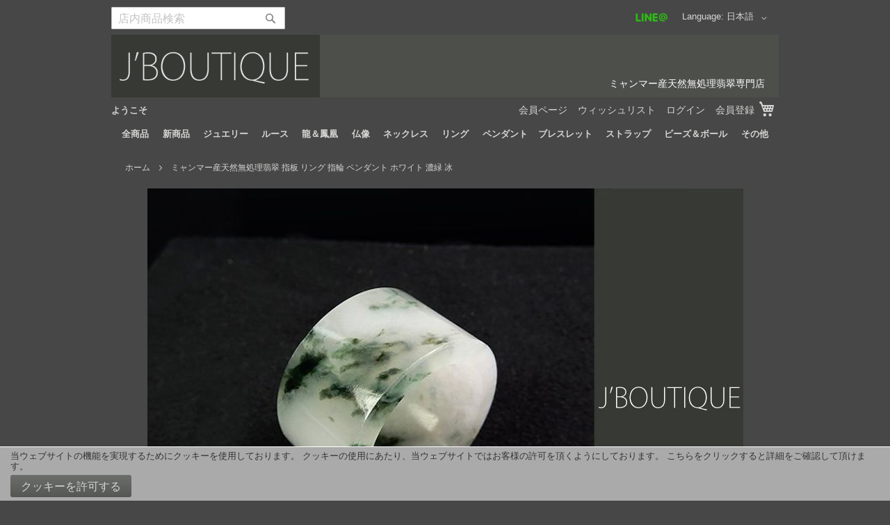

--- FILE ---
content_type: text/html; charset=UTF-8
request_url: https://www.byjboutique.jp/24234.html
body_size: 15456
content:
<!doctype html>
<html lang="ja">
    <head prefix="og: http://ogp.me/ns# fb: http://ogp.me/ns/fb# product: http://ogp.me/ns/product#">
        <script>
    var BASE_URL = 'https\u003A\u002F\u002Fwww.byjboutique.jp\u002F';
    var require = {
        'baseUrl': 'https\u003A\u002F\u002Fwww.byjboutique.jp\u002Fstatic\u002Fversion1646289538\u002Ffrontend\u002FByjb\u002Fjbtheme\u002Fja_JP'
    };</script>        <meta charset="utf-8"/>
<meta name="title" content="ミャンマー産天然無処理翡翠 指板 リング 指輪 ペンダント ホワイト 濃緑 冰"/>
<meta name="description" content="&nbsp;"/>
<meta name="keywords" content="天然無処理翡翠,ミャンマー,ジェダイト,アクセサリー,ペンダント,ネックレス,ブレスレット,ビーズ,ドラゴン,仏像"/>
<meta name="robots" content="INDEX,FOLLOW"/>
<meta name="viewport" content="width=device-width, initial-scale=1"/>
<meta name="format-detection" content="telephone=no"/>
<title>ミャンマー産天然無処理翡翠 指板 リング 指輪 ペンダント ホワイト 濃緑 冰</title>
<link  rel="stylesheet" type="text/css"  media="all" href="https://www.byjboutique.jp/static/version1646289538/frontend/Byjb/jbtheme/ja_JP/mage/calendar.css" />
<link  rel="stylesheet" type="text/css"  media="all" href="https://www.byjboutique.jp/static/version1646289538/frontend/Byjb/jbtheme/ja_JP/Byjb_ShippingMethod/css/byjb_shippingmethod.css" />
<link  rel="stylesheet" type="text/css"  media="all" href="https://www.byjboutique.jp/static/version1646289538/frontend/Byjb/jbtheme/ja_JP/css/styles-m.css" />
<link  rel="stylesheet" type="text/css"  media="all" href="https://www.byjboutique.jp/static/version1646289538/frontend/Byjb/jbtheme/ja_JP/mage/gallery/gallery.css" />
<link  rel="stylesheet" type="text/css"  media="screen and (min-width: 768px)" href="https://www.byjboutique.jp/static/version1646289538/frontend/Byjb/jbtheme/ja_JP/css/styles-l.css" />
<link  rel="stylesheet" type="text/css"  media="print" href="https://www.byjboutique.jp/static/version1646289538/frontend/Byjb/jbtheme/ja_JP/css/print.css" />
<script  type="text/javascript"  src="https://www.byjboutique.jp/static/version1646289538/frontend/Byjb/jbtheme/ja_JP/requirejs/require.js"></script>
<script  type="text/javascript"  src="https://www.byjboutique.jp/static/version1646289538/frontend/Byjb/jbtheme/ja_JP/mage/requirejs/mixins.js"></script>
<script  type="text/javascript"  src="https://www.byjboutique.jp/static/version1646289538/frontend/Byjb/jbtheme/ja_JP/requirejs-config.js"></script>
<link  rel="icon" type="image/x-icon" href="https://www.byjboutique.jp/media/favicon/default/favicon_1.ico" />
<link  rel="shortcut icon" type="image/x-icon" href="https://www.byjboutique.jp/media/favicon/default/favicon_1.ico" />
        <!-- BEGIN GOOGLE ANALYTICS CODE -->
<script type="text/x-magento-init">
{
    "*": {
        "Magento_GoogleAnalytics/js/google-analytics": {
            "isCookieRestrictionModeEnabled": 1,
            "currentWebsite": 1,
            "cookieName": "user_allowed_save_cookie",
            "ordersTrackingData": [],
            "pageTrackingData": {"optPageUrl":"","isAnonymizedIpActive":false,"accountId":"UA-80010531-1"}        }
    }
}
</script>
<!-- END GOOGLE ANALYTICS CODE -->
    <script type="text/x-magento-init">
        {
            "*": {
                "Magento_PageCache/js/form-key-provider": {}
            }
        }
    </script>

<meta property="og:type" content="product" />
<meta property="og:title"
      content="&#x30DF;&#x30E3;&#x30F3;&#x30DE;&#x30FC;&#x7523;&#x5929;&#x7136;&#x7121;&#x51E6;&#x7406;&#x7FE1;&#x7FE0;&#x20;&#x6307;&#x677F;&#x20;&#x30EA;&#x30F3;&#x30B0;&#x20;&#x6307;&#x8F2A;&#x20;&#x30DA;&#x30F3;&#x30C0;&#x30F3;&#x30C8;&#x20;&#x30DB;&#x30EF;&#x30A4;&#x30C8;&#x20;&#x6FC3;&#x7DD1;&#x20;&#x51B0;" />
<meta property="og:image"
      content="https://www.byjboutique.jp/media/catalog/product/cache/93a142a6be6890c81cecb8c3fbf59082/2/4/24234-1.jpg" />
<meta property="og:description"
      content="&#x900F;&#x660E;&#x611F;&#x3042;&#x308B;&#x30DB;&#x30EF;&#x30A4;&#x30C8;&#x306E;&#x30DC;&#x30C7;&#x30A3;&#x306B;&#x6D41;&#x308C;&#x308B;&#x3088;&#x3046;&#x306A;&#x529B;&#x5F37;&#x3044;&#x6FC3;&#x7DD1;&#x306E;&#x6A21;&#x69D8;&#x304C;&#x5370;&#x8C61;&#x7684;&#x306A;&#x7FE1;&#x7FE0;&#x306E;&#x6307;&#x677F;&#x3002;&#x30DA;&#x30F3;&#x30C0;&#x30F3;&#x30C8;&#x3068;&#x3057;&#x3066;&#x3082;&#x3002;&#x3053;&#x3061;&#x3089;&#x306F;&#x6D77;&#x5916;&#x5728;&#x5EAB;&#x306E;&#x304A;&#x54C1;&#x3082;&#x306E;&#x306B;&#x306A;&#x308A;&#x307E;&#x3059;&#x3002;&#x5927;&#x5909;&#x6050;&#x308C;&#x5165;&#x308A;&#x307E;&#x3059;&#x304C;&#x3001;&#x5F53;&#x5E97;&#x304B;&#x3089;&#x306E;&#x767A;&#x9001;&#x307E;&#x3067;&#x306B;&#x7D04;&#x4E00;&#x9031;&#x9593;&#x307B;&#x3069;&#x306E;&#x304A;&#x6642;&#x9593;&#x304C;&#x304B;&#x304B;&#x308A;&#x307E;&#x3059;&#x306E;&#x3067;&#x3001;&#x3054;&#x4E86;&#x627F;&#x3092;&#x304A;&#x9858;&#x3044;&#x3044;&#x305F;&#x3057;&#x307E;&#x3059;&#x3002;&#x307E;&#x305F;&#x3001;&#x6D77;&#x5916;&#x3067;&#x3082;&#x8CA9;&#x58F2;&#x4E2D;&#x306E;&#x304A;&#x54C1;&#x3082;&#x306E;&#x3067;&#x3054;&#x3056;&#x3044;&#x307E;&#x3059;&#x3002;&#x5728;&#x5EAB;&#x72B6;&#x6CC1;&#x306F;&#x8FC5;&#x901F;&#x306B;&#x53CD;&#x6620;&#x3059;&#x308B;&#x3088;&#x3046;&#x306B;&#x3057;&#x3066;&#x304A;&#x308A;&#x307E;&#x3059;&#x304C;&#x3001;&#x4E07;&#x4E00;&#x58F2;&#x5207;&#x308C;&#x3068;&#x306A;&#x3063;&#x3066;&#x3044;&#x305F;&#x5834;&#x5408;&#x306B;&#x306F;&#x3001;&#x3054;&#x7406;&#x89E3;&#x3044;&#x305F;&#x3060;&#x3051;&#x307E;&#x3059;&#x3088;&#x3046;&#x304A;&#x9858;&#x3044;&#x3044;&#x305F;&#x3057;&#x307E;&#x3059;&#x3002;&amp;nbsp&#x3B;" />
<meta property="og:url" content="https://www.byjboutique.jp/24234.html" />
    <meta property="product:price:amount" content="93500.000001"/>
    <meta property="product:price:currency"
      content="JPY"/>
<script type="application/ld+json">
{
    "@context": "https://schema.org",
    "@type:"  : "Product",

    "name": "ミャンマー産天然無処理翡翠 指板 リング 指輪 ペンダント ホワイト 濃緑 冰",
    "image": [ "https://www.byjboutique.jp/media/catalog/product/2/4/24234-1.jpg" ],
    "sku" : "24234",
    "brand": {
        "@type": "Brand",
        "name": "J Boutique"
    },
    "offers": {
        "@type": "Offer",
        "url": "https://www.byjboutique.jp/24234.html",
        "priceCurrency": "JPY",
        "price": "85000.000000",
                "availability": "https://schema.org/OutOfStock"
            }
}
</script>
    </head>
    <body data-container="body"
          data-mage-init='{"loaderAjax": {}, "loader": { "icon": "https://www.byjboutique.jp/static/version1646289538/frontend/Byjb/jbtheme/ja_JP/images/loader-2.gif"}}'
        id="html-body" itemtype="http://schema.org/Product" itemscope="itemscope" class="catalog-product-view product-24234 page-layout-1column">
        
<script type="text/x-magento-init">
    {
        "*": {
            "Magento_PageBuilder/js/widget-initializer": {
                "config": {"[data-content-type=\"slider\"][data-appearance=\"default\"]":{"Magento_PageBuilder\/js\/content-type\/slider\/appearance\/default\/widget":false},"[data-content-type=\"map\"]":{"Magento_PageBuilder\/js\/content-type\/map\/appearance\/default\/widget":false},"[data-content-type=\"row\"]":{"Magento_PageBuilder\/js\/content-type\/row\/appearance\/default\/widget":false},"[data-content-type=\"tabs\"]":{"Magento_PageBuilder\/js\/content-type\/tabs\/appearance\/default\/widget":false},"[data-content-type=\"slide\"]":{"Magento_PageBuilder\/js\/content-type\/slide\/appearance\/default\/widget":{"buttonSelector":".pagebuilder-slide-button","showOverlay":"hover","dataRole":"slide"}},"[data-content-type=\"banner\"]":{"Magento_PageBuilder\/js\/content-type\/banner\/appearance\/default\/widget":{"buttonSelector":".pagebuilder-banner-button","showOverlay":"hover","dataRole":"banner"}},"[data-content-type=\"buttons\"]":{"Magento_PageBuilder\/js\/content-type\/buttons\/appearance\/inline\/widget":false},"[data-content-type=\"products\"][data-appearance=\"carousel\"]":{"Magento_PageBuilder\/js\/content-type\/products\/appearance\/carousel\/widget":false}},
                "breakpoints": {"desktop":{"label":"Desktop","stage":true,"default":true,"class":"desktop-switcher","icon":"Magento_PageBuilder::css\/images\/switcher\/switcher-desktop.svg","conditions":{"min-width":"1024px"},"options":{"products":{"default":{"slidesToShow":"5"}}}},"tablet":{"conditions":{"max-width":"1024px","min-width":"768px"},"options":{"products":{"default":{"slidesToShow":"4"},"continuous":{"slidesToShow":"3"}}}},"mobile":{"label":"Mobile","stage":true,"class":"mobile-switcher","icon":"Magento_PageBuilder::css\/images\/switcher\/switcher-mobile.svg","media":"only screen and (max-width: 768px)","conditions":{"max-width":"768px","min-width":"640px"},"options":{"products":{"default":{"slidesToShow":"3"}}}},"mobile-small":{"conditions":{"max-width":"640px"},"options":{"products":{"default":{"slidesToShow":"2"},"continuous":{"slidesToShow":"1"}}}}}            }
        }
    }
</script>

<div class="cookie-status-message" id="cookie-status">
    The store will not work correctly in the case when cookies are disabled.</div>
<script type="text/x-magento-init">
    {
        "*": {
            "cookieStatus": {}
        }
    }
</script>

<script type="text/x-magento-init">
    {
        "*": {
            "mage/cookies": {
                "expires": null,
                "path": "\u002F",
                "domain": ".www.byjboutique.jp",
                "secure": false,
                "lifetime": "2592000"
            }
        }
    }
</script>
    <noscript>
        <div class="message global noscript">
            <div class="content">
                <p>
                    <strong>JavaScript seems to be disabled in your browser.</strong>
                    <span>
                        For the best experience on our site, be sure to turn on Javascript in your browser.                    </span>
                </p>
            </div>
        </div>
    </noscript>
    <div role="alertdialog"
         tabindex="-1"
         class="message global cookie"
         id="notice-cookie-block">
        <div role="document" class="content" tabindex="0">
            <p>
                <strong>当ウェブサイトの機能を実現するためにクッキーを使用しております。</strong>
                <span>クッキーの使用にあたり、当ウェブサイトではお客様の許可を頂くようにしております。                </span>
                <a href="https://www.byjboutique.jp/privacy-policy-cookie-restriction-mode/">こちらをクリックすると詳細をご確認して頂けます</a>。            </p>
            <div class="actions">
                <button id="btn-cookie-allow" class="action allow primary">
                    <span>クッキーを許可する</span>
                </button>
            </div>
        </div>
    </div>
    <script type="text&#x2F;javascript">var elemKWh469lt = document.querySelector('div#notice-cookie-block');
if (elemKWh469lt) {
elemKWh469lt.style.display = 'none';
}</script>    <script type="text/x-magento-init">
        {
            "#notice-cookie-block": {
                "cookieNotices": {
                    "cookieAllowButtonSelector": "#btn-cookie-allow",
                    "cookieName": "user_allowed_save_cookie",
                    "cookieValue": {"1":1},
                    "cookieLifetime": 31536000,
                    "noCookiesUrl": "https\u003A\u002F\u002Fwww.byjboutique.jp\u002Fcookie\u002Findex\u002FnoCookies\u002F"
                }
            }
        }
    </script>

<script>
    window.cookiesConfig = window.cookiesConfig || {};
    window.cookiesConfig.secure = true;
</script><script>    require.config({
        map: {
            '*': {
                wysiwygAdapter: 'mage/adminhtml/wysiwyg/tiny_mce/tinymce4Adapter'
            }
        }
    });</script><script>
    require.config({
        paths: {
            googleMaps: 'https\u003A\u002F\u002Fmaps.googleapis.com\u002Fmaps\u002Fapi\u002Fjs\u003Fv\u003D3\u0026key\u003D'
        },
        config: {
            'Magento_PageBuilder/js/utils/map': {
                style: ''
            },
            'Magento_PageBuilder/js/content-type/map/preview': {
                apiKey: '',
                apiKeyErrorMessage: 'You\u0020must\u0020provide\u0020a\u0020valid\u0020\u003Ca\u0020href\u003D\u0027https\u003A\u002F\u002Fwww.byjboutique.jp\u002Fadminhtml\u002Fsystem_config\u002Fedit\u002Fsection\u002Fcms\u002F\u0023cms_pagebuilder\u0027\u0020target\u003D\u0027_blank\u0027\u003EGoogle\u0020Maps\u0020API\u0020key\u003C\u002Fa\u003E\u0020to\u0020use\u0020a\u0020map.'
            },
            'Magento_PageBuilder/js/form/element/map': {
                apiKey: '',
                apiKeyErrorMessage: 'You\u0020must\u0020provide\u0020a\u0020valid\u0020\u003Ca\u0020href\u003D\u0027https\u003A\u002F\u002Fwww.byjboutique.jp\u002Fadminhtml\u002Fsystem_config\u002Fedit\u002Fsection\u002Fcms\u002F\u0023cms_pagebuilder\u0027\u0020target\u003D\u0027_blank\u0027\u003EGoogle\u0020Maps\u0020API\u0020key\u003C\u002Fa\u003E\u0020to\u0020use\u0020a\u0020map.'
            },
        }
    });
</script>

<script>
    require.config({
        shim: {
            'Magento_PageBuilder/js/utils/map': {
                deps: ['googleMaps']
            }
        }
    });
</script>
<div class="page-wrapper"><header class="page-header"><div class="panel wrapper"><div class="panel header">        <div class="switcher language switcher-language" data-ui-id="language-switcher" id="switcher-language">
        <strong class="label switcher-label"><span>Language</span></strong>
        <div class="actions dropdown options switcher-options">
            <div class="action toggle switcher-trigger"
                 id="switcher-language-trigger"
                 data-mage-init='{"dropdown":{}}'
                 data-toggle="dropdown"
                 data-trigger-keypress-button="true">
                <strong class="view-jpn">
                    <span>日本語</span>
                </strong>
            </div>
            <ul class="dropdown switcher-dropdown"
                data-target="dropdown">
                                                                                                <li class="view-eng switcher-option">
                            <a href="https://www.byjboutique.jp/stores/store/redirect/___store/eng/___from_store/jpn/uenc/aHR0cHM6Ly93d3cuYnlqYm91dGlxdWUuanAvMjQyMzQuaHRtbD9fX19zdG9yZT1lbmc%2C/">
                                English                            </a>
                        </li>
                                                                                <li class="view-chs switcher-option">
                            <a href="https://www.byjboutique.jp/stores/store/redirect/___store/chs/___from_store/jpn/uenc/aHR0cHM6Ly93d3cuYnlqYm91dGlxdWUuanAvMjQyMzQuaHRtbD9fX19zdG9yZT1jaHM%2C/">
                                中文(简体)                            </a>
                        </li>
                                                                                <li class="view-cht switcher-option">
                            <a href="https://www.byjboutique.jp/stores/store/redirect/___store/cht/___from_store/jpn/uenc/aHR0cHM6Ly93d3cuYnlqYm91dGlxdWUuanAvMjQyMzQuaHRtbD9fX19zdG9yZT1jaHQ%2C/">
                                中文(繁体)                            </a>
                        </li>
                                                </ul>
        </div>
    </div>
<div id="lineat">
    <img id="lineat-logo" src=https://www.byjboutique.jp/static/version1646289538/frontend/Byjb/jbtheme/ja_JP/images/LINEat_logotype_Green.png alt=”友だち登録のリンク、QRコードの表示” Height="18px"/>
    <div id="lineat-contents" style="display:none;">
        <div style="text-transform:none;text-align:center;margin-bottom:10px;">ID: @byjboutique</div>
        <img id="lineat-clear" src=https://www.byjboutique.jp/static/version1646289538/frontend/Byjb/jbtheme/ja_JP/images/x.png>
        <img id="lineat-qr" src="https://qr-official.line.me/L/-ulMpey2eV.png">
        <br />
        <a href="https://line.me/R/ti/p/%40ukj3511y"><img id="lineat-add" src=https://www.byjboutique.jp/static/version1646289538/frontend/Byjb/jbtheme/ja_JP/images/LINE_addfriend_ja.png></a>
    </div>
</div>

<script type="text/javascript">
require([
  "jquery"
], function($) {
  var showingLineAtContents = false;
  $('#lineat-logo').bind("click", swich_lineat);
  $('#lineat-clear').bind("click", swich_lineat);
  function swich_lineat() {
    if ($('#lineat-contents').css('display') == 'none') {
      $('#lineat-contents').css('display', 'block');
      var divText =
        "<div id='line-shade' " +
        "style='position  :absolute;" +
        "top:0px;" +
        "left:0px;" +
        "width:100%;" +
        "height:100%;" +
        "background:#000;" +
        "opacity:0.5;" +
        "z-index:15;'>" +
        "</div>"
      $(divText).appendTo("body");
    } else {
      $('#lineat-contents').css('display', 'none');
      $('#line-shade').remove();
    }
  }
});
</script>
<ul class="header links"><li><a href="https://www.byjboutique.jp/customer/account/" id="idNbxi3AUK" >会員ページ</a></li><li class="link wishlist" data-bind="scope: 'wishlist'">
    <a href="https://www.byjboutique.jp/wishlist/">ウィッシュリスト        <!-- ko if: wishlist().counter -->
        <span data-bind="text: wishlist().counter" class="counter qty"></span>
        <!-- /ko -->
    </a>
</li>
<script type="text/x-magento-init">
    {
        "*": {
            "Magento_Ui/js/core/app": {
                "components": {
                    "wishlist": {
                        "component": "Magento_Wishlist/js/view/wishlist"
                    }
                }
            }
        }
    }

</script>
<li class="link authorization-link" data-label="or">
    <a href="https://www.byjboutique.jp/customer/account/login/"        >ログイン</a>
</li>
<li><a href="https://www.byjboutique.jp/customer/account/create/" id="id95ZRGAjY" >会員登録</a></li></ul><a class="action skip contentarea"
   href="#contentarea">
    <span>
        Skip to Content    </span>
</a>
</div></div><div class="header content"><span data-action="toggle-nav" class="action nav-toggle"><span>Toggle Nav</span></span>
<a
    class="logo"
    href="https://www.byjboutique.jp/"
    title="&#x30DF;&#x30E3;&#x30F3;&#x30DE;&#x30FC;&#x7523;&#x5929;&#x7136;&#x7121;&#x51E6;&#x7406;&#x7FE1;&#x7FE0;&#x5C02;&#x9580;&#x5E97;"
    aria-label="store logo">
    <img src="https://www.byjboutique.jp/static/version1646289538/frontend/Byjb/jbtheme/ja_JP/images/logo.svg"
         title="&#x30DF;&#x30E3;&#x30F3;&#x30DE;&#x30FC;&#x7523;&#x5929;&#x7136;&#x7121;&#x51E6;&#x7406;&#x7FE1;&#x7FE0;&#x5C02;&#x9580;&#x5E97;"
         alt="&#x30DF;&#x30E3;&#x30F3;&#x30DE;&#x30FC;&#x7523;&#x5929;&#x7136;&#x7121;&#x51E6;&#x7406;&#x7FE1;&#x7FE0;&#x5C02;&#x9580;&#x5E97;"
            width="300"            height="90"    />
    <span class="logo-storename">
      ミャンマー産天然無処理翡翠専門店    </span>
</a>
    <li class="greet welcome" data-bind="scope: 'customer'">
        <!-- ko if: customer().fullname  -->
        <span class="logged-in"
              data-bind="text: new String('ようこそ %1 様').replace('%1', customer().fullname)">
        </span>
        <!-- /ko -->
        <!-- ko ifnot: customer().fullname  -->
        <span class="not-logged-in"
              data-bind="html: '&#x3088;&#x3046;&#x3053;&#x305D;'"></span>
                <!-- /ko -->
    </li>
    <script type="text/x-magento-init">
    {
        "*": {
            "Magento_Ui/js/core/app": {
                "components": {
                    "customer": {
                        "component": "Magento_Customer/js/view/customer"
                    }
                }
            }
        }
    }
    </script>

<div data-block="minicart" class="minicart-wrapper">
    <a class="action showcart" href="https://www.byjboutique.jp/checkout/cart/"
       data-bind="scope: 'minicart_content'">
        <span class="text">My Cart</span>
        <span class="counter qty empty"
              data-bind="css: { empty: !!getCartParam('summary_count') == false && !isLoading() },
               blockLoader: isLoading">
            <span class="counter-number"><!-- ko text: getCartParam('summary_count') --><!-- /ko --></span>
            <span class="counter-label">
            <!-- ko if: getCartParam('summary_count') -->
                <!-- ko text: getCartParam('summary_count') --><!-- /ko -->
                <!-- ko i18n: 'items' --><!-- /ko -->
            <!-- /ko -->
            </span>
        </span>
    </a>
            <div class="block block-minicart"
             data-role="dropdownDialog"
             data-mage-init='{"dropdownDialog":{
                "appendTo":"[data-block=minicart]",
                "triggerTarget":".showcart",
                "timeout": "2000",
                "closeOnMouseLeave": false,
                "closeOnEscape": true,
                "triggerClass":"active",
                "parentClass":"active",
                "buttons":[]}}'>
            <div id="minicart-content-wrapper" data-bind="scope: 'minicart_content'">
                <!-- ko template: getTemplate() --><!-- /ko -->
            </div>
                    </div>
        <script>window.checkout = {"shoppingCartUrl":"https:\/\/www.byjboutique.jp\/checkout\/cart\/","checkoutUrl":"https:\/\/www.byjboutique.jp\/checkout\/","updateItemQtyUrl":"https:\/\/www.byjboutique.jp\/checkout\/sidebar\/updateItemQty\/","removeItemUrl":"https:\/\/www.byjboutique.jp\/checkout\/sidebar\/removeItem\/","imageTemplate":"Magento_Catalog\/product\/image_with_borders","baseUrl":"https:\/\/www.byjboutique.jp\/","minicartMaxItemsVisible":5,"websiteId":"1","maxItemsToDisplay":10,"storeId":"1","storeGroupId":"1","customerLoginUrl":"https:\/\/www.byjboutique.jp\/customer\/account\/login\/","isRedirectRequired":false,"autocomplete":"off","captcha":{"user_login":{"isCaseSensitive":false,"imageHeight":50,"imageSrc":"","refreshUrl":"https:\/\/www.byjboutique.jp\/captcha\/refresh\/","isRequired":false,"timestamp":1769285562}}}</script>    <script type="text/x-magento-init">
    {
        "[data-block='minicart']": {
            "Magento_Ui/js/core/app": {"components":{"minicart_content":{"children":{"subtotal.container":{"children":{"subtotal":{"children":{"subtotal.totals":{"config":{"display_cart_subtotal_incl_tax":0,"display_cart_subtotal_excl_tax":0,"template":"Magento_Tax\/checkout\/minicart\/subtotal\/totals"},"children":{"subtotal.totals.msrp":{"component":"Magento_Msrp\/js\/view\/checkout\/minicart\/subtotal\/totals","config":{"displayArea":"minicart-subtotal-hidden","template":"Magento_Msrp\/checkout\/minicart\/subtotal\/totals"}}},"component":"Magento_Tax\/js\/view\/checkout\/minicart\/subtotal\/totals"}},"component":"uiComponent","config":{"template":"Magento_Checkout\/minicart\/subtotal"}}},"component":"uiComponent","config":{"displayArea":"subtotalContainer"}},"item.renderer":{"component":"Magento_Checkout\/js\/view\/cart-item-renderer","config":{"displayArea":"defaultRenderer","template":"Magento_Checkout\/minicart\/item\/default"},"children":{"item.image":{"component":"Magento_Catalog\/js\/view\/image","config":{"template":"Magento_Catalog\/product\/image","displayArea":"itemImage"}},"checkout.cart.item.price.sidebar":{"component":"uiComponent","config":{"template":"Magento_Checkout\/minicart\/item\/price","displayArea":"priceSidebar"}}}},"extra_info":{"component":"uiComponent","config":{"displayArea":"extraInfo"}},"promotion":{"component":"uiComponent","config":{"displayArea":"promotion"}}},"config":{"itemRenderer":{"default":"defaultRenderer","simple":"defaultRenderer","virtual":"defaultRenderer"},"template":"Magento_Checkout\/minicart\/content"},"component":"Magento_Checkout\/js\/view\/minicart"}},"types":[]}        },
        "*": {
            "Magento_Ui/js/block-loader": "https\u003A\u002F\u002Fwww.byjboutique.jp\u002Fstatic\u002Fversion1646289538\u002Ffrontend\u002FByjb\u002Fjbtheme\u002Fja_JP\u002Fimages\u002Floader\u002D1.gif"
        }
    }
    </script>
</div>
<div class="block block-search">
    <div class="block block-title"><strong>検索開始</strong></div>
    <div class="block block-content">
        <form class="form minisearch" id="search_mini_form"
              action="https://www.byjboutique.jp/catalogsearch/result/" method="get">
            <div class="field search">
                <label class="label" for="search" data-role="minisearch-label">
                    <span>検索開始</span>
                </label>
                <div class="control">
                    <input id="search"
                           data-mage-init='{
                            "quickSearch": {
                                "formSelector": "#search_mini_form",
                                "url": "",
                                "destinationSelector": "#search_autocomplete",
                                "minSearchLength": "1"
                            }
                        }'
                           type="text"
                           name="q"
                           value=""
                           placeholder="&#x5E97;&#x5185;&#x5546;&#x54C1;&#x691C;&#x7D22;"
                           class="input-text"
                           maxlength="128"
                           role="combobox"
                           aria-haspopup="false"
                           aria-autocomplete="both"
                           autocomplete="off"
                           aria-expanded="false"/>
                    <div id="search_autocomplete" class="search-autocomplete"></div>
                                    </div>
            </div>
            <div class="actions">
                <button type="submit"
                        title="検索開始"
                        class="action search"
                        aria-label="Search"
                >
                    <span>検索開始</span>
                </button>
            </div>
        </form>
    </div>
</div>
</div></header>    <div class="sections nav-sections">
                <div class="section-items nav-sections-items"
             data-mage-init='{"tabs":{"openedState":"active"}}'>
                                            <div class="section-item-title nav-sections-item-title"
                     data-role="collapsible">
                    <a class="nav-sections-item-switch"
                       data-toggle="switch" href="#store.menu">
                        カテゴリ                    </a>
                </div>
                <div class="section-item-content nav-sections-item-content"
                     id="store.menu"
                     data-role="content">
                    
<nav class="navigation" data-action="navigation">
    <ul data-mage-init='{"menu":{"responsive":true, "expanded":true, "position":{"my":"left top","at":"left bottom"}}}'>
        <li  class="level0 nav-1 category-item first level-top"><a href="https://www.byjboutique.jp/all.html"  class="level-top" ><span>全商品</span></a></li><li  class="level0 nav-2 category-item level-top"><a href="https://www.byjboutique.jp/new-item.html"  class="level-top" ><span>新商品</span></a></li><li  class="level0 nav-3 category-item level-top"><a href="https://www.byjboutique.jp/jewelry.html"  class="level-top" ><span>ジュエリー</span></a></li><li  class="level0 nav-4 category-item level-top"><a href="https://www.byjboutique.jp/loose.html"  class="level-top" ><span>ルース</span></a></li><li  class="level0 nav-5 category-item level-top"><a href="https://www.byjboutique.jp/dragon-phoenix.html"  class="level-top" ><span>龍＆鳳凰</span></a></li><li  class="level0 nav-6 category-item level-top"><a href="https://www.byjboutique.jp/buddha.html"  class="level-top" ><span>仏像</span></a></li><li  class="level0 nav-7 category-item level-top"><a href="https://www.byjboutique.jp/necklace.html"  class="level-top" ><span>ネックレス</span></a></li><li  class="level0 nav-8 category-item level-top"><a href="https://www.byjboutique.jp/ring.html"  class="level-top" ><span>リング</span></a></li><li  class="level0 nav-9 category-item level-top parent"><a href="https://www.byjboutique.jp/pendant.html"  class="level-top" ><span>ペンダント</span></a><ul class="level0 submenu"><li  class="level1 nav-9-1 category-item first"><a href="https://www.byjboutique.jp/pendant/circular.html" ><span>玉環</span></a></li><li  class="level1 nav-9-2 category-item"><a href="https://www.byjboutique.jp/pendant/divineanimal-nature.html" ><span>神獣＆自然</span></a></li><li  class="level1 nav-9-3 category-item"><a href="https://www.byjboutique.jp/pendant/animal-insect.html" ><span>動物＆昆虫</span></a></li><li  class="level1 nav-9-4 category-item"><a href="https://www.byjboutique.jp/pendant/plant.html" ><span>植物</span></a></li><li  class="level1 nav-9-5 category-item last"><a href="https://www.byjboutique.jp/pendant/other-pendant.html" ><span>その他 ペンダント</span></a></li></ul></li><li  class="level0 nav-10 category-item level-top"><a href="https://www.byjboutique.jp/blacelet.html"  class="level-top" ><span>ブレスレット</span></a></li><li  class="level0 nav-11 category-item level-top"><a href="https://www.byjboutique.jp/strap.html"  class="level-top" ><span>ストラップ</span></a></li><li  class="level0 nav-12 category-item level-top"><a href="https://www.byjboutique.jp/bead-ball.html"  class="level-top" ><span>ビーズ＆ボール</span></a></li><li  class="level0 nav-13 category-item last level-top"><a href="https://www.byjboutique.jp/others.html"  class="level-top" ><span>その他</span></a></li>            </ul>
</nav>
                </div>
                                            <div class="section-item-title nav-sections-item-title"
                     data-role="collapsible">
                    <a class="nav-sections-item-switch"
                       data-toggle="switch" href="#store.links">
                        アカウント                    </a>
                </div>
                <div class="section-item-content nav-sections-item-content"
                     id="store.links"
                     data-role="content">
                    <!-- Account links -->                </div>
                                            <div class="section-item-title nav-sections-item-title"
                     data-role="collapsible">
                    <a class="nav-sections-item-switch"
                       data-toggle="switch" href="#store.settings">
                        設定                    </a>
                </div>
                <div class="section-item-content nav-sections-item-content"
                     id="store.settings"
                     data-role="content">
                            <div class="switcher language switcher-language" data-ui-id="language-switcher" id="switcher-language-nav">
        <strong class="label switcher-label"><span>Language</span></strong>
        <div class="actions dropdown options switcher-options">
            <div class="action toggle switcher-trigger"
                 id="switcher-language-trigger-nav"
                 data-mage-init='{"dropdown":{}}'
                 data-toggle="dropdown"
                 data-trigger-keypress-button="true">
                <strong class="view-jpn">
                    <span>日本語</span>
                </strong>
            </div>
            <ul class="dropdown switcher-dropdown"
                data-target="dropdown">
                                                                                                <li class="view-eng switcher-option">
                            <a href="https://www.byjboutique.jp/stores/store/redirect/___store/eng/___from_store/jpn/uenc/aHR0cHM6Ly93d3cuYnlqYm91dGlxdWUuanAvMjQyMzQuaHRtbD9fX19zdG9yZT1lbmc%2C/">
                                English                            </a>
                        </li>
                                                                                <li class="view-chs switcher-option">
                            <a href="https://www.byjboutique.jp/stores/store/redirect/___store/chs/___from_store/jpn/uenc/aHR0cHM6Ly93d3cuYnlqYm91dGlxdWUuanAvMjQyMzQuaHRtbD9fX19zdG9yZT1jaHM%2C/">
                                中文(简体)                            </a>
                        </li>
                                                                                <li class="view-cht switcher-option">
                            <a href="https://www.byjboutique.jp/stores/store/redirect/___store/cht/___from_store/jpn/uenc/aHR0cHM6Ly93d3cuYnlqYm91dGlxdWUuanAvMjQyMzQuaHRtbD9fX19zdG9yZT1jaHQ%2C/">
                                中文(繁体)                            </a>
                        </li>
                                                </ul>
        </div>
    </div>
                </div>
                    </div>
    </div>
<div class="breadcrumbs"></div>
<script type="text/x-magento-init">
    {
        ".breadcrumbs": {
            "breadcrumbs": {"categoryUrlSuffix":".html","useCategoryPathInUrl":1,"product":"\u30df\u30e3\u30f3\u30de\u30fc\u7523\u5929\u7136\u7121\u51e6\u7406\u7fe1\u7fe0 \u6307\u677f \u30ea\u30f3\u30b0 \u6307\u8f2a \u30da\u30f3\u30c0\u30f3\u30c8 \u30db\u30ef\u30a4\u30c8 \u6fc3\u7dd1 \u51b0"}        }
    }
</script>
<main id="maincontent" class="page-main"><a id="contentarea" tabindex="-1"></a>
<div class="page messages"><div data-placeholder="messages"></div>
<div data-bind="scope: 'messages'">
    <!-- ko if: cookieMessages && cookieMessages.length > 0 -->
    <div aria-atomic="true" role="alert" data-bind="foreach: { data: cookieMessages, as: 'message' }" class="messages">
        <div data-bind="attr: {
            class: 'message-' + message.type + ' ' + message.type + ' message',
            'data-ui-id': 'message-' + message.type
        }">
            <div data-bind="html: $parent.prepareMessageForHtml(message.text)"></div>
        </div>
    </div>
    <!-- /ko -->

    <!-- ko if: messages().messages && messages().messages.length > 0 -->
    <div aria-atomic="true" role="alert" class="messages" data-bind="foreach: {
        data: messages().messages, as: 'message'
    }">
        <div data-bind="attr: {
            class: 'message-' + message.type + ' ' + message.type + ' message',
            'data-ui-id': 'message-' + message.type
        }">
            <div data-bind="html: $parent.prepareMessageForHtml(message.text)"></div>
        </div>
    </div>
    <!-- /ko -->
</div>
<script type="text/x-magento-init">
    {
        "*": {
            "Magento_Ui/js/core/app": {
                "components": {
                        "messages": {
                            "component": "Magento_Theme/js/view/messages"
                        }
                    }
                }
            }
    }
</script>
</div><div class="columns"><div class="column main"><div class="product media"><a id="gallery-prev-area" tabindex="-1"></a>
<div class="action-skip-wrapper"><a class="action skip gallery-next-area"
   href="#gallery-next-area">
    <span>
        Skip to the end of the images gallery    </span>
</a>
</div>

<div class="gallery-placeholder _block-content-loading" data-gallery-role="gallery-placeholder">
    <img
        alt="main product photo"
        class="gallery-placeholder__image"
        src="https://www.byjboutique.jp/media/catalog/product/cache/ac2a5070a446e6812b9edf6d59e67a98/2/4/24234-1.jpg"
    />
</div>

<script type="text/x-magento-init">
    {
        "[data-gallery-role=gallery-placeholder]": {
            "mage/gallery/gallery": {
                "mixins":["magnifier/magnify"],
                "magnifierOpts": {"fullscreenzoom":"20","top":"","left":"","width":"","height":"","eventType":"hover","enabled":false},
                "data": [{"thumb":"https:\/\/www.byjboutique.jp\/media\/catalog\/product\/cache\/ce4cb10560d4cc1c7a235530ff40fb6b\/2\/4\/24234-1.jpg","img":"https:\/\/www.byjboutique.jp\/media\/catalog\/product\/cache\/ac2a5070a446e6812b9edf6d59e67a98\/2\/4\/24234-1.jpg","full":"https:\/\/www.byjboutique.jp\/media\/catalog\/product\/cache\/d248b533050069b33da71d2b31cffc28\/2\/4\/24234-1.jpg","caption":"\u30df\u30e3\u30f3\u30de\u30fc\u7523\u5929\u7136\u7121\u51e6\u7406\u7fe1\u7fe0 \u6307\u677f \u30ea\u30f3\u30b0 \u6307\u8f2a \u30da\u30f3\u30c0\u30f3\u30c8 \u30db\u30ef\u30a4\u30c8 \u6fc3\u7dd1 \u51b0","position":"1","isMain":true,"type":"image","videoUrl":null},{"thumb":"https:\/\/www.byjboutique.jp\/media\/catalog\/product\/cache\/ce4cb10560d4cc1c7a235530ff40fb6b\/2\/4\/24234-2.jpg","img":"https:\/\/www.byjboutique.jp\/media\/catalog\/product\/cache\/ac2a5070a446e6812b9edf6d59e67a98\/2\/4\/24234-2.jpg","full":"https:\/\/www.byjboutique.jp\/media\/catalog\/product\/cache\/d248b533050069b33da71d2b31cffc28\/2\/4\/24234-2.jpg","caption":"\u30df\u30e3\u30f3\u30de\u30fc\u7523\u5929\u7136\u7121\u51e6\u7406\u7fe1\u7fe0 \u6307\u677f \u30ea\u30f3\u30b0 \u6307\u8f2a \u30da\u30f3\u30c0\u30f3\u30c8 \u30db\u30ef\u30a4\u30c8 \u6fc3\u7dd1 \u51b0","position":"2","isMain":false,"type":"image","videoUrl":null},{"thumb":"https:\/\/www.byjboutique.jp\/media\/catalog\/product\/cache\/ce4cb10560d4cc1c7a235530ff40fb6b\/2\/4\/24234-3.jpg","img":"https:\/\/www.byjboutique.jp\/media\/catalog\/product\/cache\/ac2a5070a446e6812b9edf6d59e67a98\/2\/4\/24234-3.jpg","full":"https:\/\/www.byjboutique.jp\/media\/catalog\/product\/cache\/d248b533050069b33da71d2b31cffc28\/2\/4\/24234-3.jpg","caption":"\u30df\u30e3\u30f3\u30de\u30fc\u7523\u5929\u7136\u7121\u51e6\u7406\u7fe1\u7fe0 \u6307\u677f \u30ea\u30f3\u30b0 \u6307\u8f2a \u30da\u30f3\u30c0\u30f3\u30c8 \u30db\u30ef\u30a4\u30c8 \u6fc3\u7dd1 \u51b0","position":"3","isMain":false,"type":"image","videoUrl":null},{"thumb":"https:\/\/www.byjboutique.jp\/media\/catalog\/product\/cache\/ce4cb10560d4cc1c7a235530ff40fb6b\/2\/4\/24234-4.jpg","img":"https:\/\/www.byjboutique.jp\/media\/catalog\/product\/cache\/ac2a5070a446e6812b9edf6d59e67a98\/2\/4\/24234-4.jpg","full":"https:\/\/www.byjboutique.jp\/media\/catalog\/product\/cache\/d248b533050069b33da71d2b31cffc28\/2\/4\/24234-4.jpg","caption":"\u30df\u30e3\u30f3\u30de\u30fc\u7523\u5929\u7136\u7121\u51e6\u7406\u7fe1\u7fe0 \u6307\u677f \u30ea\u30f3\u30b0 \u6307\u8f2a \u30da\u30f3\u30c0\u30f3\u30c8 \u30db\u30ef\u30a4\u30c8 \u6fc3\u7dd1 \u51b0","position":"4","isMain":false,"type":"image","videoUrl":null},{"thumb":"https:\/\/www.byjboutique.jp\/media\/catalog\/product\/cache\/ce4cb10560d4cc1c7a235530ff40fb6b\/2\/4\/24234-5.jpg","img":"https:\/\/www.byjboutique.jp\/media\/catalog\/product\/cache\/ac2a5070a446e6812b9edf6d59e67a98\/2\/4\/24234-5.jpg","full":"https:\/\/www.byjboutique.jp\/media\/catalog\/product\/cache\/d248b533050069b33da71d2b31cffc28\/2\/4\/24234-5.jpg","caption":"\u30df\u30e3\u30f3\u30de\u30fc\u7523\u5929\u7136\u7121\u51e6\u7406\u7fe1\u7fe0 \u6307\u677f \u30ea\u30f3\u30b0 \u6307\u8f2a \u30da\u30f3\u30c0\u30f3\u30c8 \u30db\u30ef\u30a4\u30c8 \u6fc3\u7dd1 \u51b0","position":"5","isMain":false,"type":"image","videoUrl":null}],
                "options": {"nav":"thumbs","loop":true,"keyboard":true,"arrows":true,"allowfullscreen":true,"showCaption":false,"width":857,"thumbwidth":110,"thumbheight":77,"height":600,"transitionduration":500,"transition":"slide","navarrows":true,"navtype":"slides","navdir":"horizontal"},
                "fullscreen": {"nav":"thumbs","loop":true,"navdir":"horizontal","navarrows":false,"navtype":"slides","arrows":false,"showCaption":false,"transitionduration":500,"transition":"dissolve"},
                 "breakpoints": {"mobile":{"conditions":{"max-width":"767px"},"options":{"options":{"nav":"dots"}}}}            }
        }
    }
</script>
<script type="text/x-magento-init">
    {
        "[data-gallery-role=gallery-placeholder]": {
            "Magento_ProductVideo/js/fotorama-add-video-events": {
                "videoData": [{"mediaType":"image","videoUrl":null,"isBase":true},{"mediaType":"image","videoUrl":null,"isBase":false},{"mediaType":"image","videoUrl":null,"isBase":false},{"mediaType":"image","videoUrl":null,"isBase":false},{"mediaType":"image","videoUrl":null,"isBase":false}],
                "videoSettings": [{"playIfBase":"0","showRelated":"0","videoAutoRestart":"0"}],
                "optionsVideoData": []            }
        }
    }
</script>
<div class="action-skip-wrapper"><a class="action skip gallery-prev-area"
   href="#gallery-prev-area">
    <span>
        Skip to the beginning of the images gallery    </span>
</a>
</div><a id="gallery-next-area" tabindex="-1"></a>
</div><div class="product-info-main"><div class="page-title-wrapper&#x20;product">
    <h1 class="page-title" 
                >
        <span class="base" data-ui-id="page-title-wrapper" itemprop="name">ミャンマー産天然無処理翡翠 指板 リング 指輪 ペンダント ホワイト 濃緑 冰</span>    </h1>
    </div>



<div class="product attribute overview">
        <div class="value" itemprop="description">透明感あるホワイトのボディに流れるような力強い濃緑の模様が印象的な翡翠の指板。ペンダントとしても。<br /><br />こちらは海外在庫のお品ものになります。大変恐れ入りますが、当店からの発送までに約一週間ほどのお時間がかかりますので、ご了承をお願いいたします。<br /><br />また、海外でも販売中のお品ものでございます。在庫状況は迅速に反映するようにしておりますが、万一売切れとなっていた場合には、ご理解いただけますようお願いいたします。<br />&nbsp;</div>
</div>


<div class="product attribute material">
            <strong class="type">材質</strong>
        <div class="value" itemprop="material">ミャンマー産天然無処理翡翠(無樹脂含浸、無着色)</div>
</div>


<div class="product attribute size">
            <strong class="type">サイズ</strong>
        <div class="value" itemprop="size">約15号、内径 約19mm、幅 15mm</div>
</div>


<div class="product attribute weight">
            <strong class="type">重さ</strong>
        <div class="value" itemprop="weight">  15.2g</div>
</div>


<div class="product attribute sku">
            <strong class="type">商品番号</strong>
        <div class="value" itemprop="sku">24234</div>
</div>
<div class="product-info-price"><div class="price-box price-final_price" data-role="priceBox" data-product-id="4690" data-price-box="product-id-4690">
    

<span class="price-container price-final_price&#x20;tax&#x20;weee"
         itemprop="offers" itemscope itemtype="http://schema.org/Offer">
        <span  id="price-including-tax-product-price-4690"        data-label="&#x7A0E;&#x8FBC;"        data-price-amount="93500.000001"
        data-price-type="finalPrice"
        class="price-wrapper price-including-tax"
    ><span class="price">93,500円</span></span>
            

    <span id="price-excluding-tax-product-price-4690"
          data-label="&#x7A0E;&#x629C;"
          data-price-amount="85000"
          data-price-type="basePrice"
          class="price-wrapper price-excluding-tax">
        <span class="price">85,000円</span></span>
                <meta itemprop="price" content="93500.000001" />
        <meta itemprop="priceCurrency" content="JPY" />
    </span>

</div></div>
<div class="product-add-form">
    <form data-product-sku="24234"
          action="https://www.byjboutique.jp/checkout/cart/add/uenc/aHR0cHM6Ly93d3cuYnlqYm91dGlxdWUuanAvMjQyMzQuaHRtbA%2C%2C/product/4690/" method="post"
          id="product_addtocart_form" enctype="multipart/form-data">
        <input type="hidden" name="product" value="4690" />
        <input type="hidden" name="selected_configurable_option" value="" />
        <input type="hidden" name="related_product" id="related-products-field" value="" />
        <input type="hidden" name="item"  value="4690" />
        <input name="form_key" type="hidden" value="d7vNBTGtm9jHOL7b" />                                    
                    </form>
</div>

<script type="text/x-magento-init">
    {
        "[data-role=priceBox][data-price-box=product-id-4690]": {
            "priceBox": {
                "priceConfig":  {"productId":4690,"priceFormat":{"pattern":"%s\u5186","precision":0,"requiredPrecision":0,"decimalSymbol":".","groupSymbol":",","groupLength":3,"integerRequired":true},"prices":{"baseOldPrice":{"amount":85000,"adjustments":[]},"oldPrice":{"amount":93500.000001,"adjustments":[]},"basePrice":{"amount":85000,"adjustments":[]},"finalPrice":{"amount":93500.000001,"adjustments":[]}},"idSuffix":"_clone","tierPrices":[],"calculationAlgorithm":"UNIT_BASE_CALCULATION","optionTemplate":"<%= data.label %><% if (data.finalPrice.value) { %> +<%= data.finalPrice.formatted %> (Excl. tax: <%= data.basePrice.formatted %>)<% } %>"}            }
        }
    }
</script>
</div><input name="form_key" type="hidden" value="d7vNBTGtm9jHOL7b" /><div id="authenticationPopup" data-bind="scope:'authenticationPopup', style: {display: 'none'}">
        <script>window.authenticationPopup = {"autocomplete":"off","customerRegisterUrl":"https:\/\/www.byjboutique.jp\/customer\/account\/create\/","customerForgotPasswordUrl":"https:\/\/www.byjboutique.jp\/customer\/account\/forgotpassword\/","baseUrl":"https:\/\/www.byjboutique.jp\/"}</script>    <!-- ko template: getTemplate() --><!-- /ko -->
    <script type="text/x-magento-init">
        {
            "#authenticationPopup": {
                "Magento_Ui/js/core/app": {"components":{"authenticationPopup":{"component":"Magento_Customer\/js\/view\/authentication-popup","children":{"messages":{"component":"Magento_Ui\/js\/view\/messages","displayArea":"messages"},"captcha":{"component":"Magento_Captcha\/js\/view\/checkout\/loginCaptcha","displayArea":"additional-login-form-fields","formId":"user_login","configSource":"checkout"},"recaptcha":{"component":"Magento_ReCaptchaFrontendUi\/js\/reCaptcha","displayArea":"additional-login-form-fields","reCaptchaId":"recaptcha-popup-login","settings":{"rendering":{"sitekey":"6Ldxr7wUAAAAABAA9b1_pn7_pS_J055TBUrPVEKr","badge":"inline","size":"invisible","theme":"light","hl":"ja"},"invisible":true}}}}}}            },
            "*": {
                "Magento_Ui/js/block-loader": "https\u003A\u002F\u002Fwww.byjboutique.jp\u002Fstatic\u002Fversion1646289538\u002Ffrontend\u002FByjb\u002Fjbtheme\u002Fja_JP\u002Fimages\u002Floader\u002D1.gif"
            }
        }
    </script>
</div>
<script type="text/x-magento-init">
    {
        "*": {
            "Magento_Customer/js/section-config": {
                "sections": {"stores\/store\/switch":["*"],"stores\/store\/switchrequest":["*"],"directory\/currency\/switch":["*"],"*":["messages"],"customer\/account\/logout":["*","recently_viewed_product","recently_compared_product","persistent"],"customer\/account\/loginpost":["*"],"customer\/account\/createpost":["*"],"customer\/account\/editpost":["*"],"customer\/ajax\/login":["checkout-data","cart","captcha"],"catalog\/product_compare\/add":["compare-products"],"catalog\/product_compare\/remove":["compare-products"],"catalog\/product_compare\/clear":["compare-products"],"sales\/guest\/reorder":["cart"],"sales\/order\/reorder":["cart"],"checkout\/cart\/add":["cart","directory-data"],"checkout\/cart\/delete":["cart"],"checkout\/cart\/updatepost":["cart"],"checkout\/cart\/updateitemoptions":["cart"],"checkout\/cart\/couponpost":["cart"],"checkout\/cart\/estimatepost":["cart"],"checkout\/cart\/estimateupdatepost":["cart"],"checkout\/onepage\/saveorder":["cart","checkout-data","last-ordered-items"],"checkout\/sidebar\/removeitem":["cart"],"checkout\/sidebar\/updateitemqty":["cart"],"rest\/*\/v1\/carts\/*\/payment-information":["cart","last-ordered-items","captcha","instant-purchase"],"rest\/*\/v1\/guest-carts\/*\/payment-information":["cart","captcha"],"rest\/*\/v1\/guest-carts\/*\/selected-payment-method":["cart","checkout-data"],"rest\/*\/v1\/carts\/*\/selected-payment-method":["cart","checkout-data","instant-purchase"],"customer\/address\/*":["instant-purchase"],"customer\/account\/*":["instant-purchase"],"vault\/cards\/deleteaction":["instant-purchase"],"paypal\/express\/placeorder":["cart","checkout-data"],"paypal\/payflowexpress\/placeorder":["cart","checkout-data"],"paypal\/express\/onauthorization":["cart","checkout-data"],"persistent\/index\/unsetcookie":["persistent"],"review\/product\/post":["review"],"wishlist\/index\/add":["wishlist"],"wishlist\/index\/remove":["wishlist"],"wishlist\/index\/updateitemoptions":["wishlist"],"wishlist\/index\/update":["wishlist"],"wishlist\/index\/cart":["wishlist","cart"],"wishlist\/index\/fromcart":["wishlist","cart"],"wishlist\/index\/allcart":["wishlist","cart"],"wishlist\/shared\/allcart":["wishlist","cart"],"wishlist\/shared\/cart":["cart"]},
                "clientSideSections": ["checkout-data","cart-data"],
                "baseUrls": ["https:\/\/www.byjboutique.jp\/"],
                "sectionNames": ["messages","customer","compare-products","last-ordered-items","cart","directory-data","captcha","instant-purchase","loggedAsCustomer","persistent","review","wishlist","recently_viewed_product","recently_compared_product","product_data_storage","paypal-billing-agreement"]            }
        }
    }
</script>
<script type="text/x-magento-init">
    {
        "*": {
            "Magento_Customer/js/customer-data": {
                "sectionLoadUrl": "https\u003A\u002F\u002Fwww.byjboutique.jp\u002Fcustomer\u002Fsection\u002Fload\u002F",
                "expirableSectionLifetime": 1440,
                "expirableSectionNames": ["cart","persistent"],
                "cookieLifeTime": "2592000",
                "updateSessionUrl": "https\u003A\u002F\u002Fwww.byjboutique.jp\u002Fcustomer\u002Faccount\u002FupdateSession\u002F"
            }
        }
    }
</script>
<script type="text/x-magento-init">
    {
        "*": {
            "Magento_Customer/js/invalidation-processor": {
                "invalidationRules": {
                    "website-rule": {
                        "Magento_Customer/js/invalidation-rules/website-rule": {
                            "scopeConfig": {
                                "websiteId": "1"
                            }
                        }
                    }
                }
            }
        }
    }
</script>
<script type="text/x-magento-init">
    {
        "body": {
            "pageCache": {"url":"https:\/\/www.byjboutique.jp\/page_cache\/block\/render\/id\/4690\/","handles":["default","catalog_product_view","catalog_product_view_type_simple","catalog_product_view_id_4690","catalog_product_view_sku_24234"],"originalRequest":{"route":"catalog","controller":"product","action":"view","uri":"\/24234.html"},"versionCookieName":"private_content_version"}        }
    }
</script>
<script type="text/x-magento-init">
    {
        "body": {
            "requireCookie": {"noCookieUrl":"https:\/\/www.byjboutique.jp\/cookie\/index\/noCookies\/","triggers":[".action.towishlist"],"isRedirectCmsPage":false}        }
    }
</script>
<script type="text/x-magento-init">
    {
        "*": {
                "Magento_Catalog/js/product/view/provider": {
                    "data": {"items":{"4690":{"add_to_cart_button":{"post_data":"{\"action\":\"https:\\\/\\\/www.byjboutique.jp\\\/checkout\\\/cart\\\/add\\\/uenc\\\/%25uenc%25\\\/product\\\/4690\\\/\",\"data\":{\"product\":\"4690\",\"uenc\":\"%uenc%\"}}","url":"https:\/\/www.byjboutique.jp\/checkout\/cart\/add\/uenc\/%25uenc%25\/product\/4690\/","required_options":true},"add_to_compare_button":{"post_data":null,"url":"{\"action\":\"https:\\\/\\\/www.byjboutique.jp\\\/catalog\\\/product_compare\\\/add\\\/\",\"data\":{\"product\":\"4690\",\"uenc\":\"aHR0cHM6Ly93d3cuYnlqYm91dGlxdWUuanAvMjQyMzQuaHRtbA,,\"}}","required_options":null},"price_info":{"final_price":93500.000001,"max_price":93500.000001,"max_regular_price":93500.000001,"minimal_regular_price":93500.000001,"special_price":null,"minimal_price":93500.000001,"regular_price":93500.000001,"formatted_prices":{"final_price":"<span class=\"price\">93,500\u5186<\/span>","max_price":"<span class=\"price\">93,500\u5186<\/span>","minimal_price":"<span class=\"price\">93,500\u5186<\/span>","max_regular_price":"<span class=\"price\">93,500\u5186<\/span>","minimal_regular_price":null,"special_price":null,"regular_price":"<span class=\"price\">93,500\u5186<\/span>"},"extension_attributes":{"msrp":{"msrp_price":"<span class=\"price\">0\u5186<\/span>","is_applicable":"","is_shown_price_on_gesture":"","msrp_message":"","explanation_message":"Our price is lower than the manufacturer&#039;s &quot;minimum advertised price.&quot;  As a result, we cannot show you the price in catalog or the product page. <br><br> You have no obligation to purchase the product once you know the price. You can simply remove the item from your cart."},"tax_adjustments":{"final_price":85000,"max_price":85000,"max_regular_price":85000,"minimal_regular_price":85000,"special_price":85000,"minimal_price":85000,"regular_price":85000,"formatted_prices":{"final_price":"<span class=\"price\">85,000\u5186<\/span>","max_price":"<span class=\"price\">85,000\u5186<\/span>","minimal_price":"<span class=\"price\">85,000\u5186<\/span>","max_regular_price":"<span class=\"price\">85,000\u5186<\/span>","minimal_regular_price":null,"special_price":"<span class=\"price\">85,000\u5186<\/span>","regular_price":"<span class=\"price\">85,000\u5186<\/span>"}},"weee_attributes":[],"weee_adjustment":"<span class=\"price\">93,500\u5186<\/span>"}},"images":[{"url":"https:\/\/www.byjboutique.jp\/media\/catalog\/product\/cache\/393f3d5e2943b0c93441b8ffa9538b5f\/2\/4\/24234-1.jpg","code":"recently_viewed_products_grid_content_widget","height":205,"width":293,"label":"\u30df\u30e3\u30f3\u30de\u30fc\u7523\u5929\u7136\u7121\u51e6\u7406\u7fe1\u7fe0 \u6307\u677f \u30ea\u30f3\u30b0 \u6307\u8f2a \u30da\u30f3\u30c0\u30f3\u30c8 \u30db\u30ef\u30a4\u30c8 \u6fc3\u7dd1 \u51b0","resized_width":293,"resized_height":205},{"url":"https:\/\/www.byjboutique.jp\/media\/catalog\/product\/cache\/0eb4b1f47a0373ee45abe0ddb32a5ec7\/2\/4\/24234-1.jpg","code":"recently_viewed_products_list_content_widget","height":231,"width":330,"label":"\u30df\u30e3\u30f3\u30de\u30fc\u7523\u5929\u7136\u7121\u51e6\u7406\u7fe1\u7fe0 \u6307\u677f \u30ea\u30f3\u30b0 \u6307\u8f2a \u30da\u30f3\u30c0\u30f3\u30c8 \u30db\u30ef\u30a4\u30c8 \u6fc3\u7dd1 \u51b0","resized_width":330,"resized_height":231},{"url":"https:\/\/www.byjboutique.jp\/media\/catalog\/product\/cache\/96539b6532009720852bdbeb53649e59\/2\/4\/24234-1.jpg","code":"recently_viewed_products_images_names_widget","height":63,"width":91,"label":"\u30df\u30e3\u30f3\u30de\u30fc\u7523\u5929\u7136\u7121\u51e6\u7406\u7fe1\u7fe0 \u6307\u677f \u30ea\u30f3\u30b0 \u6307\u8f2a \u30da\u30f3\u30c0\u30f3\u30c8 \u30db\u30ef\u30a4\u30c8 \u6fc3\u7dd1 \u51b0","resized_width":91,"resized_height":63},{"url":"https:\/\/www.byjboutique.jp\/media\/catalog\/product\/cache\/393f3d5e2943b0c93441b8ffa9538b5f\/2\/4\/24234-1.jpg","code":"recently_compared_products_grid_content_widget","height":205,"width":293,"label":"\u30df\u30e3\u30f3\u30de\u30fc\u7523\u5929\u7136\u7121\u51e6\u7406\u7fe1\u7fe0 \u6307\u677f \u30ea\u30f3\u30b0 \u6307\u8f2a \u30da\u30f3\u30c0\u30f3\u30c8 \u30db\u30ef\u30a4\u30c8 \u6fc3\u7dd1 \u51b0","resized_width":293,"resized_height":205},{"url":"https:\/\/www.byjboutique.jp\/media\/catalog\/product\/cache\/0eb4b1f47a0373ee45abe0ddb32a5ec7\/2\/4\/24234-1.jpg","code":"recently_compared_products_list_content_widget","height":231,"width":330,"label":"\u30df\u30e3\u30f3\u30de\u30fc\u7523\u5929\u7136\u7121\u51e6\u7406\u7fe1\u7fe0 \u6307\u677f \u30ea\u30f3\u30b0 \u6307\u8f2a \u30da\u30f3\u30c0\u30f3\u30c8 \u30db\u30ef\u30a4\u30c8 \u6fc3\u7dd1 \u51b0","resized_width":330,"resized_height":231},{"url":"https:\/\/www.byjboutique.jp\/media\/catalog\/product\/cache\/96539b6532009720852bdbeb53649e59\/2\/4\/24234-1.jpg","code":"recently_compared_products_images_names_widget","height":63,"width":91,"label":"\u30df\u30e3\u30f3\u30de\u30fc\u7523\u5929\u7136\u7121\u51e6\u7406\u7fe1\u7fe0 \u6307\u677f \u30ea\u30f3\u30b0 \u6307\u8f2a \u30da\u30f3\u30c0\u30f3\u30c8 \u30db\u30ef\u30a4\u30c8 \u6fc3\u7dd1 \u51b0","resized_width":91,"resized_height":63}],"url":"https:\/\/www.byjboutique.jp\/24234.html","id":4690,"name":"\u30df\u30e3\u30f3\u30de\u30fc\u7523\u5929\u7136\u7121\u51e6\u7406\u7fe1\u7fe0 \u6307\u677f \u30ea\u30f3\u30b0 \u6307\u8f2a \u30da\u30f3\u30c0\u30f3\u30c8 \u30db\u30ef\u30a4\u30c8 \u6fc3\u7dd1 \u51b0","type":"simple","is_salable":"","store_id":1,"currency_code":"JPY","extension_attributes":{"review_html":"","wishlist_button":{"post_data":null,"url":"{\"action\":\"https:\\\/\\\/www.byjboutique.jp\\\/wishlist\\\/index\\\/add\\\/\",\"data\":{\"product\":4690,\"uenc\":\"aHR0cHM6Ly93d3cuYnlqYm91dGlxdWUuanAvMjQyMzQuaHRtbA,,\"}}","required_options":null}},"is_available":false}},"store":"1","currency":"JPY","productCurrentScope":"website"}            }
        }
    }
</script>




<div class="widget block block-static-block">
    <a id="share-on-facebook" href="" rel="nofollow" target="_blank" style='background-image:url("/media/imgs/facebook.png");background-size:cover;display:inline-block;width:26px;height:26px;text-indent:-9999px;' title='Share on Facebook'>Share on Facebook</a>
<script>document.getElementById("share-on-facebook").href = "http://www.facebook.com/share.php?u="+location.href;</script>
<a id="share-on-twitter" href="" rel="nofollow" target="_blank" style='background-image:url("/media/imgs/twitter.png");background-size:cover;display:inline-block;width:26px;height:26px;text-indent:-9999px;margin-left:10px;' title='Share on Twitter'>Share on Twitter</a>
<script>document.getElementById("share-on-twitter").href ="https://twitter.com/share?url="+location.href+"&text="+encodeURI(document.getElementsByTagName("h1")[0].innerText);</script>
</div>
<div class="widget block block-static-block">
    <div data-content-type="html" data-appearance="default" data-element="main" data-decoded="true"><style type="text/css"><!--
.latest-items-block {
  margin: 35px 0;
  width: 100%;
}
.latest-items-block p {
  font-size:14px;
  font-weight:bold;
  margin-bottom:0;
}
.latest-item-img {
  display: inline-block;
  margin: 5px 0.5% 0;
  border-radius: 10px;
  -webkit-border-radius: 10px;
  -moz-border-radius: 10px;
}
@media screen and (min-width: 0px) {
  .latest-item-img {
    width: 31%;
  }
}
@media screen and (min-width: 768px) {
  .latest-item-img {
    width: 23%;
  }
}

--></style>
<div class="latest-items-block">
<p>
最新商品
</p>
<div>
<a href="/25394.html"><img class="latest-item-img" alt="翡翠 つぼみ 蕾 ペンダント 手石 ホワイト 冰 K18 ホワイトゴールド" src="/media/catalog/product/2/5/25394-1.jpg" /></a>
<a href="/25395.html"><img class="latest-item-img" alt="翡翠 観音様 仏像 オーナメント 手石 インテリア オフホワイト 濃苔緑 冰" src="/media/catalog/product/2/5/25395-1.jpg" /></a>
<a href="/25396.html"><img class="latest-item-img" alt="翡翠 梅花 官女 ペンダント 手石 オーナメント ホワイト 淡緑 冰" src="/media/catalog/product/2/5/25396-1.jpg" /></a>
<a href="/25397.html"><img class="latest-item-img" alt="翡翠 猿 サル 精霊 ペンダント 手石 オーナメント 淡黄緑 淡緑 冰" src="/media/catalog/product/2/5/25397-1.jpg" /></a>
<a href="/25398.html"><img class="latest-item-img" alt="翡翠 ヒキュウ 貔貅 オーナメント 手石 インテリア ホワイト 冰" src="/media/catalog/product/2/5/25398-1.jpg" /></a>
</div>
</div>
</div></div>
<div class="widget block block-static-block">
    <style type="text/css"><!--
.shopping-notes{
  border-top:1px solid #ccc;
}
.shopping-note {
  font-size:13px;
  margin-top:10px;
  padding: 5px 30px 5px 5px;
}
@media screen and (min-width: 768px) {
  .shopping-note {
    height:180px;
}
  .shopping-note.left {
    float:left;
    width:45%;
  }
  .shopping-note.right {
    float:right;
    width:45%;
  }
  .shopping-notes:after {
    content:'';
    display:table;
    clear:both;
  }
}
.shopping-note .shopping-note-title {
  font-weight:bold;
  margin-bottom:0.5em;
}
.shopping-note .shopping-note-cont,
.shopping-note .shopping-note-cont:last-child {
  margin: 0 0 0.2em 10px;
}
.shopping-note .payment-logo {
  display:inline-block;
  position:relative;
}
.shopping-note .payment-logo img {
  height: 39px;
}
.shopping-note .payment-logo:after {
  position: absolute;
  content: " ";
  top:0;
  left:0;
  right:0;
  bottom:0;
  width:100%;
  height:100%;
  box-shadow:inset 0 0 5px 8px #474747;
}
--></style>
<div class="shopping-notes">
<div class="shopping-note left">
<p class="shopping-note-title">お支払い方法</p>
 <p class="shopping-note-cont">
ペイパル (ペイパル口座、クレジットカード)<br />
銀行振込み (三菱東京UFJ銀行 ゆうちょ銀行)<br />
代金引換</p>
<div class="payment-logo"><img src="/media/wysiwyg/ShopInfoInItems/paypal-logo.png"></div><br/>
<div class="payment-logo"><img src="/media/wysiwyg/ShopInfoInItems/mufg-logo.png"></div>
<div class="payment-logo"><img src="/media/wysiwyg/ShopInfoInItems/yucho-logo.png"></div>
</div>

<div class="shopping-note right">
<p class="shopping-note-title">送料・配送方法</p>
 <p class="shopping-note-cont1">15,000円以上で送料無料です。</p>
 <p class="shopping-note-cont">
ゆうパック　　　　　400円 (日本国内一律)<br />
レターパックライト　360円 (日本国内一律)<br />
EMS(日本国外)　　　1400 ～ 2400円</p>
<div class="payment-logo"><img src="/media/wysiwyg/ShopInfoInItems/jpost-logo.png"></div>
<div class="payment-logo"><img src="/media/wysiwyg/ShopInfoInItems/ems-logo.png"></div>
</div>

<div class="shopping-note left">
<p class="shopping-note-title">天然無処理翡翠(A貨)の保証</p>
 <p class="shopping-note-cont">お取り扱いしている翡翠は、全て天然無処理翡翠(A貨)でございます。</p>
 <p class="shopping-note-cont">私たちのコレクションが天然無処理翡翠(A貨)であることと、天然無処理翡翠(A貨)ではない場合にはお求めの価格の二倍の額をお支払いすることを保証致します。</p>
</div>

<div class="shopping-note right">
<p class="shopping-note-title">鑑別書について</p>
 <p class="shopping-note-cont">鑑別書をご希望のお客様は商品ページにある「鑑別書を追加する(日本語、英語)」の選択をお願い致します。</p>
 <p class="shopping-note-cont">１週間から１０営業日ほどのお時間とともに、追加費用を申し受ける場合がございます。</p>
 <p class="shopping-note-cont">中央宝石研究所以外での鑑別書作成をご希望の場合には、事前にご連絡を頂けますようお願い致します。</p>
</div>

<div class="shopping-note left">
<p class="shopping-note-title">返品について</p>
 <p class="shopping-note-cont">お気に召して頂けなかった場合には、返品を承っております。お気軽にお申し付けくださいませ。</p>
 <p class="shopping-note-cont">大変恐れ入りますが、返品をご希望の場合には、お品物が到着後、３日以内に下記宛てにご連絡をお願い致します。</p>
 <p class="shopping-note-cont">
Email: <a href="mailto:support@byjboutique.jp">support@byjboutique.jp</a><br />
Tel  : <a href="tel:0425553402">042-555-3402</a> (<a href="tel:+81425553402">+81-42-555-3402</a>)</p>
</div>

<div class="shopping-note right">
<p class="shopping-note-title">お問合せ</p>
 <p class="shopping-note-cont">ご質問・ご希望などございましたら、下記までお気軽にご連絡をお願い致します。</p>
 <p class="shopping-note-cont">
Email: <a href="mailto:support@byjboutique.jp">support@byjboutique.jp</a><br />
Tel  : <a href="tel:0425553402">042-555-3402</a> (<a href="tel:+81425553402">+81-42-555-3402</a>)</p>
</div>
</div>
</div>
</div></div></main><footer class="page-footer"><div class="footer content"><ul class="footer links"><li class="nav item"><a href="https://www.byjboutique.jp/about-us/">当店について</a></li><li class="nav item"><a href="https://www.byjboutique.jp/info/#shipping">配送について</a></li><li class="nav item"><a href="https://www.byjboutique.jp/privacy-policy-cookie-restriction-mode/">個人情報保護</a></li><li class="nav item"><a href="https://www.byjboutique.jp/catalogsearch/advanced/" data-action="advanced-search">詳細検索</a></li><li class="nav item"><a href="https://www.byjboutique.jp/faq/">よくあるご質問</a></li><li class="nav item"><a href="https://www.byjboutique.jp/contact/">お問い合わせ</a></li><li class="nav item"><a href="https://www.byjboutique.jp/rss/">RSS</a></li></ul><small class="copyright">
    <span>&copy; 2011 J Boutique</span>
</small>
</div></footer><script type="text/x-magento-init">
        {
            "*": {
                "Magento_Ui/js/core/app": {
                    "components": {
                        "storage-manager": {
                            "component": "Magento_Catalog/js/storage-manager",
                            "appendTo": "",
                            "storagesConfiguration" : {"recently_viewed_product":{"requestConfig":{"syncUrl":"https:\/\/www.byjboutique.jp\/catalog\/product\/frontend_action_synchronize\/"},"lifetime":"1000","allowToSendRequest":null},"recently_compared_product":{"requestConfig":{"syncUrl":"https:\/\/www.byjboutique.jp\/catalog\/product\/frontend_action_synchronize\/"},"lifetime":"1000","allowToSendRequest":null},"product_data_storage":{"updateRequestConfig":{"url":"https:\/\/www.byjboutique.jp\/rest\/jpn\/V1\/products-render-info"},"requestConfig":{"syncUrl":"https:\/\/www.byjboutique.jp\/catalog\/product\/frontend_action_synchronize\/"},"allowToSendRequest":null}}                        }
                    }
                }
            }
        }
</script>
</div>    </body>
</html>


--- FILE ---
content_type: text/css
request_url: https://www.byjboutique.jp/static/version1646289538/frontend/Byjb/jbtheme/ja_JP/css/styles-l.css
body_size: 13018
content:
/**
 * Copyright © Magento, Inc. All rights reserved.
 * See COPYING.txt for license details.
 */
/**
 * Copyright © Magento, Inc. All rights reserved.
 * See COPYING.txt for license details.
 */
/**
 * Copyright © Magento, Inc. All rights reserved.
 * See COPYING.txt for license details.
 */
.login-container .g-recaptcha,
.form-login .g-recaptcha,
.form-edit-account .g-recaptcha {
  margin-bottom: 10px !important;
}
/**
 * Copyright © Magento, Inc. All rights reserved.
 * See COPYING.txt for license details.
 */
.required-captcha.checkbox {
  position: absolute;
  display: block;
  visibility: visible;
  overflow: hidden;
  opacity: 0;
  width: 1px;
  height: 1px;
}
/**
 * Copyright © Magento, Inc. All rights reserved.
 * See COPYING.txt for license details.
 */
.block.newsletter .field-recaptcha .field .control:before {
  content: none;
}
/**
 * Copyright © Magento, Inc. All rights reserved.
 * See COPYING.txt for license details.
 */
.review-form .field-recaptcha {
  margin-bottom: 10px;
}
/**
 * Copyright © Magento, Inc. All rights reserved.
 * See COPYING.txt for license details.
 */
.form.send.friend .g-recaptcha {
  margin-top: 40px;
}
/**
 * Copyright © Magento, Inc. All rights reserved.
 * See COPYING.txt for license details.
 */
.product-info-stock-sku .configurable-variation-qty {
  display: none;
}
/**
 * @copyright  Vertex. All rights reserved.  https://www.vertexinc.com/
 * @author     Mediotype                     https://www.mediotype.com/
 */
.opc-block-summary .vertex-message td,
.cart-summary .vertex-message td {
  padding: 0;
  border-top: none;
}
/**
 * @copyright  Vertex. All rights reserved.  https://www.vertexinc.com/
 * @author     Mediotype                     https://www.mediotype.com/
 */
@media only screen and (max-width: 768px) {
  .field-tooltip .field-tooltip-content {
    left: auto;
    right: -10px;
    top: 40px;
  }
  .field-tooltip .field-tooltip-content::before,
  .field-tooltip .field-tooltip-content::after {
    border: 10px solid transparent;
    height: 0;
    left: auto;
    margin-top: -21px;
    right: 10px;
    top: 0;
    width: 0;
  }
  .field-tooltip .field-tooltip-content::before {
    border-bottom-color: #999999;
  }
  .field-tooltip .field-tooltip-content::after {
    border-bottom-color: #f4f4f4;
    top: 1px;
  }
}
/**
 * Copyright © Magento, Inc. All rights reserved.
 * See COPYING.txt for license details.
*/
@media only screen and (min-device-width: 320px) and (max-device-width: 780px) and (orientation: landscape) {
  .product-video {
    height: 100%;
    width: 81%;
  }
}
@media all and (min-width: 768px), print {
  .abs-product-options-list-desktop dt,
  .block-giftregistry-shared .item-options dt {
    clear: left;
    float: left;
    margin: 0 10px 5px 0;
  }
  .abs-product-options-list-desktop dt:after,
  .block-giftregistry-shared .item-options dt:after {
    content: ': ';
  }
  .abs-product-options-list-desktop dd,
  .block-giftregistry-shared .item-options dd {
    display: inline-block;
    float: left;
    margin: 0 0 5px;
    word-break: break-all;
  }
  .abs-button-desktop {
    width: auto;
  }
  .abs-blocks-2columns,
  .column .block-addbysku .block-content .box,
  .login-container .block,
  .account .column.main .block:not(.widget) .block-content .box,
  .magento-rma-guest-returns .column.main .block:not(.widget) .block-content .box,
  [class^='sales-guest-'] .column.main .block:not(.widget) .block-content .box,
  .sales-guest-view .column.main .block:not(.widget) .block-content .box {
    width: 48.8%;
  }
  .abs-blocks-2columns:nth-child(odd),
  .column .block-addbysku .block-content .box:nth-child(odd),
  .login-container .block:nth-child(odd),
  .account .column.main .block:not(.widget) .block-content .box:nth-child(odd),
  .magento-rma-guest-returns .column.main .block:not(.widget) .block-content .box:nth-child(odd),
  [class^='sales-guest-'] .column.main .block:not(.widget) .block-content .box:nth-child(odd),
  .sales-guest-view .column.main .block:not(.widget) .block-content .box:nth-child(odd) {
    clear: left;
    float: left;
  }
  .abs-blocks-2columns:nth-child(even),
  .column .block-addbysku .block-content .box:nth-child(even),
  .login-container .block:nth-child(even),
  .account .column.main .block:not(.widget) .block-content .box:nth-child(even),
  .magento-rma-guest-returns .column.main .block:not(.widget) .block-content .box:nth-child(even),
  [class^='sales-guest-'] .column.main .block:not(.widget) .block-content .box:nth-child(even),
  .sales-guest-view .column.main .block:not(.widget) .block-content .box:nth-child(even) {
    float: right;
  }
  .abs-reset-left-margin-desktop,
  .bundle-options-container .legend.title,
  .column.main .cart-summary .actions-toolbar,
  .cart.table-wrapper .item-actions .actions-toolbar,
  .gift-summary .actions-toolbar,
  .cart.table-wrapper .gift-summary .actions-toolbar,
  .column.main .block-giftregistry-shared-items .actions-toolbar,
  .form-new-agreement .fieldset .legend,
  .form-new-agreement .actions-toolbar,
  .column.main .paypal-review .actions-toolbar,
  .wishlist-index-index .main .form-wishlist-items .actions-toolbar {
    margin-left: 0;
  }
  .abs-action-remove-desktop,
  .abs-add-fields-desktop .fieldset .additional .action.remove,
  .form-giftregistry-share .fieldset .additional .action.remove,
  .form-giftregistry-edit .fieldset .additional .action.remove,
  .form-add-invitations .fieldset .additional .action.remove,
  .form-create-return .fieldset .additional .action.remove,
  .form.send.friend .fieldset .additional .action.remove {
    margin-left: 75.8%;
    top: 6px;
  }
  .abs-add-fields-desktop .fieldset .field:not(.choice) .control,
  .form-giftregistry-share .fieldset .field:not(.choice) .control,
  .form-giftregistry-edit .fieldset .field:not(.choice) .control,
  .form-add-invitations .fieldset .field:not(.choice) .control,
  .form-create-return .fieldset .field:not(.choice) .control,
  .form.send.friend .fieldset .field:not(.choice) .control {
    width: 50%;
  }
  .abs-margin-for-forms-desktop,
  .fieldset .legend,
  .column:not(.sidebar-main) form .actions-toolbar,
  .column:not(.sidebar-additional) form .actions-toolbar,
  .login-container .fieldset:after {
    margin-left: 25.8%;
  }
  .abs-visually-hidden-desktop,
  .modes-label,
  .block-search .label,
  .dashboard-welcome-toggler,
  .block-collapsible-nav .title {
    border: 0;
    clip: rect(0, 0, 0, 0);
    height: 1px;
    margin: -1px;
    overflow: hidden;
    padding: 0;
    position: absolute;
    width: 1px;
  }
  .abs-add-clearfix-desktop:before,
  .abs-add-clearfix-desktop:after,
  .abs-pager-toolbar:before,
  .abs-pager-toolbar:after,
  .block-cart-failed .block-content:before,
  .block-cart-failed .block-content:after,
  .column .block-addbysku .block-content:before,
  .column .block-addbysku .block-content:after,
  .cart-container:before,
  .cart-container:after,
  .login-container:before,
  .login-container:after,
  .account .column.main .block:not(.widget) .block-content:before,
  .account .column.main .block:not(.widget) .block-content:after,
  .block-addresses-list .items.addresses:before,
  .block-addresses-list .items.addresses:after,
  .block-giftregistry-shared .item-options:before,
  .block-giftregistry-shared .item-options:after,
  .gift-wrapping .nested:before,
  .gift-wrapping .nested:after,
  .table .gift-wrapping .content:before,
  .table .gift-wrapping .content:after,
  .block-wishlist-management:before,
  .block-wishlist-management:after,
  .paypal-review .block-content:before,
  .paypal-review .block-content:after,
  .magento-rma-guest-returns .column.main .block:not(.widget) .block-content:before,
  .magento-rma-guest-returns .column.main .block:not(.widget) .block-content:after,
  [class^='sales-guest-'] .column.main .block:not(.widget) .block-content:before,
  [class^='sales-guest-'] .column.main .block:not(.widget) .block-content:after,
  .sales-guest-view .column.main .block:not(.widget) .block-content:before,
  .sales-guest-view .column.main .block:not(.widget) .block-content:after,
  .header.content:before,
  .header.content:after,
  .page-header .header.panel:before,
  .page-header .header.panel:after,
  .account .toolbar:before,
  .account .toolbar:after,
  .toolbar-giftregistry-results:before,
  .toolbar-giftregistry-results:after,
  .toolbar-wishlist-results:before,
  .toolbar-wishlist-results:after {
    content: '';
    display: table;
  }
  .abs-add-clearfix-desktop:after,
  .abs-pager-toolbar:after,
  .block-cart-failed .block-content:after,
  .column .block-addbysku .block-content:after,
  .cart-container:after,
  .login-container:after,
  .account .column.main .block:not(.widget) .block-content:after,
  .block-addresses-list .items.addresses:after,
  .block-giftregistry-shared .item-options:after,
  .gift-wrapping .nested:after,
  .table .gift-wrapping .content:after,
  .block-wishlist-management:after,
  .paypal-review .block-content:after,
  .magento-rma-guest-returns .column.main .block:not(.widget) .block-content:after,
  [class^='sales-guest-'] .column.main .block:not(.widget) .block-content:after,
  .sales-guest-view .column.main .block:not(.widget) .block-content:after,
  .header.content:after,
  .page-header .header.panel:after,
  .account .toolbar:after,
  .toolbar-giftregistry-results:after,
  .toolbar-wishlist-results:after {
    clear: both;
  }
  .abs-add-box-sizing-desktop,
  .column.main,
  .sidebar-main,
  .sidebar-additional {
    box-sizing: border-box;
  }
  .abs-add-box-sizing-desktop-m,
  .opc-wrapper {
    box-sizing: border-box;
  }
  .abs-revert-field-type-desktop .fieldset > .field,
  .abs-revert-field-type-desktop .fieldset .fields > .field,
  .product-add-form .fieldset > .field,
  .product-add-form .fieldset .fields > .field {
    margin: 0 0 20px;
  }
  .abs-revert-field-type-desktop .fieldset > .field:not(.choice) > .label,
  .abs-revert-field-type-desktop .fieldset .fields > .field:not(.choice) > .label,
  .product-add-form .fieldset > .field:not(.choice) > .label,
  .product-add-form .fieldset .fields > .field:not(.choice) > .label {
    box-sizing: content-box;
    float: none;
    width: auto;
    text-align: left;
    padding: 0;
  }
  .abs-revert-field-type-desktop .fieldset > .field:not(.choice) > .control,
  .abs-revert-field-type-desktop .fieldset .fields > .field:not(.choice) > .control,
  .product-add-form .fieldset > .field:not(.choice) > .control,
  .product-add-form .fieldset .fields > .field:not(.choice) > .control {
    float: none;
    width: auto;
  }
  .abs-revert-field-type-desktop .fieldset > .field > .label,
  .abs-revert-field-type-desktop .fieldset .fields > .field > .label,
  .product-add-form .fieldset > .field > .label,
  .product-add-form .fieldset .fields > .field > .label {
    margin: 0 0 5px;
    display: inline-block;
  }
  .abs-revert-field-type-desktop .fieldset > .field.choice:before,
  .abs-revert-field-type-desktop .fieldset .fields > .field.choice:before,
  .abs-revert-field-type-desktop .fieldset > .field.no-label:before,
  .abs-revert-field-type-desktop .fieldset .fields > .field.no-label:before,
  .product-add-form .fieldset > .field.choice:before,
  .product-add-form .fieldset .fields > .field.choice:before,
  .product-add-form .fieldset > .field.no-label:before,
  .product-add-form .fieldset .fields > .field.no-label:before {
    display: none;
  }
  .abs-revert-field-type-desktop .fieldset > .field:not(:first-child):last-of-type,
  .abs-revert-field-type-desktop .fieldset .fields > .field:not(:first-child):last-of-type,
  .product-add-form .fieldset > .field:not(:first-child):last-of-type,
  .product-add-form .fieldset .fields > .field:not(:first-child):last-of-type {
    margin-bottom: 0;
  }
  .abs-no-display-desktop,
  .opc-estimated-wrapper,
  .sidebar .block.widget .pager .item:not(.pages-item-next):not(.pages-item-previous) {
    display: none;
  }
  .abs-pager-toolbar,
  .account .toolbar,
  .toolbar-giftregistry-results,
  .toolbar-wishlist-results {
    margin-bottom: 20px;
    position: relative;
  }
  .abs-pager-toolbar .limiter,
  .account .toolbar .limiter,
  .toolbar-giftregistry-results .limiter,
  .toolbar-wishlist-results .limiter {
    float: right;
    position: relative;
    z-index: 1;
  }
  .abs-pager-toolbar .toolbar-amount,
  .account .toolbar .toolbar-amount,
  .toolbar-giftregistry-results .toolbar-amount,
  .toolbar-wishlist-results .toolbar-amount {
    float: left;
    line-height: normal;
    padding: 7px 0 0;
    position: relative;
    z-index: 1;
  }
  .abs-pager-toolbar .pages,
  .account .toolbar .pages,
  .toolbar-giftregistry-results .pages,
  .toolbar-wishlist-results .pages {
    position: absolute;
    width: 100%;
    z-index: 0;
  }
  .abs-shopping-cart-items-desktop,
  .block-cart-failed,
  .cart-container .form-cart,
  .cart-container .cart-gift-item {
    float: left;
    position: relative;
    width: 73%;
  }
  .abs-shopping-cart-items-desktop .actions,
  .block-cart-failed .actions,
  .cart-container .form-cart .actions,
  .cart-container .cart-gift-item .actions {
    text-align: right;
  }
  .abs-shopping-cart-items-desktop .action.clear,
  .abs-shopping-cart-items-desktop .action.update,
  .block-cart-failed .action.clear,
  .block-cart-failed .action.update,
  .cart-container .form-cart .action.clear,
  .cart-container .form-cart .action.update,
  .cart-container .cart-gift-item .action.clear,
  .cart-container .cart-gift-item .action.update {
    margin-left: 10px;
  }
  .abs-shopping-cart-items-desktop .action.continue,
  .block-cart-failed .action.continue,
  .cart-container .form-cart .action.continue,
  .cart-container .cart-gift-item .action.continue {
    float: left;
  }
  h1 {
    font-size: 40px;
    margin-bottom: 40px;
  }
  .navigation,
  .breadcrumbs,
  .page-header .header.panel,
  .header.content,
  .footer.content,
  .page-wrapper > .widget,
  .page-wrapper > .page-bottom,
  .block.category.event,
  .top-container,
  .page-main {
    box-sizing: border-box;
    margin-left: auto;
    margin-right: auto;
    max-width: 1280px;
    padding-left: 20px;
    padding-right: 20px;
    width: auto;
  }
  .page-main {
    width: 100%;
  }
  .columns {
    display: block;
  }
  .column.main {
    min-height: 300px;
  }
  .page-layout-1column .column.main {
    width: 100%;
    -ms-flex-order: 2;
    -webkit-order: 2;
    order: 2;
  }
  .page-layout-3columns .column.main {
    width: 66.66666667%;
    display: inline-block;
    -ms-flex-order: 2;
    -webkit-order: 2;
    order: 2;
  }
  .page-layout-2columns-left .column.main {
    width: 83.33333333%;
    float: right;
    -ms-flex-order: 2;
    -webkit-order: 2;
    order: 2;
  }
  .page-layout-2columns-right .column.main {
    width: 83.33333333%;
    float: left;
    -ms-flex-order: 1;
    -webkit-order: 1;
    order: 1;
  }
  .sidebar-main {
    padding-right: 2%;
  }
  .page-layout-3columns .sidebar-main {
    width: 16.66666667%;
    float: left;
    -ms-flex-order: 1;
    -webkit-order: 1;
    order: 1;
  }
  .page-layout-2columns-left .sidebar-main {
    width: 16.66666667%;
    float: left;
    -ms-flex-order: 1;
    -webkit-order: 1;
    order: 1;
  }
  .page-layout-2columns-right .sidebar-main {
    width: 16.66666667%;
    float: left;
    -ms-flex-order: 1;
    -webkit-order: 1;
    order: 1;
  }
  .page-layout-2columns-right .sidebar-main {
    padding-left: 2%;
    padding-right: 0;
  }
  .sidebar-additional {
    clear: right;
    padding-left: 2%;
  }
  .page-layout-3columns .sidebar-additional {
    width: 16.66666667%;
    float: right;
    -ms-flex-order: 3;
    -webkit-order: 3;
    order: 3;
  }
  .page-layout-2columns-left .sidebar-additional {
    width: 16.66666667%;
    float: right;
    -ms-flex-order: 2;
    -webkit-order: 2;
    order: 2;
  }
  .page-layout-2columns-right .sidebar-additional {
    width: 16.66666667%;
    float: right;
    -ms-flex-order: 2;
    -webkit-order: 2;
    order: 2;
  }
  .page-layout-2columns-left .main {
    padding-left: 2%;
  }
  .page-layout-2columns-left .sidebar-additional {
    clear: left;
    float: left;
    padding-left: 0;
  }
  .panel.header {
    padding: 10px 20px;
  }
  .nav-toggle {
    display: none;
  }
  .nav-sections {
    -webkit-flex-shrink: 0;
    flex-shrink: 0;
    -webkit-flex-basis: auto;
    flex-basis: auto;
    margin-bottom: 25px;
  }
  .nav-sections-item-title {
    display: none;
  }
  .nav-sections-item-content > * {
    display: none;
  }
  .nav-sections-item-content > .navigation {
    display: block;
  }
  .navigation {
    background: #f5f5f5;
    font-weight: 700;
    height: inherit;
    left: auto;
    overflow: inherit;
    padding: 0;
    position: relative;
    top: 0;
    width: 100%;
    z-index: 3;
  }
  .navigation:empty {
    display: none;
  }
  .navigation ul {
    margin-top: 0;
    margin-bottom: 0;
    padding: 0;
    position: relative;
  }
  .navigation li.level0 {
    border-top: none;
  }
  .navigation li.level1 {
    position: relative;
  }
  .navigation .level0 {
    margin: 0 10px 0 0;
    display: inline-block;
    position: relative;
  }
  .navigation .level0:last-child {
    margin-right: 0;
    padding-right: 0;
  }
  .navigation .level0:hover:after {
    content: '';
    display: block;
    position: absolute;
    top: 0;
    left: 100%;
    width: 10px;
    height: calc(100% + 3px);
    z-index: 1;
  }
  .navigation .level0 > .level-top {
    color: #575757;
    line-height: 53px;
    padding: 0 12px;
    text-decoration: none;
    box-sizing: border-box;
    position: relative;
    display: inline-block;
  }
  .navigation .level0 > .level-top:hover,
  .navigation .level0 > .level-top.ui-state-focus {
    color: #333333;
    text-decoration: none;
  }
  .navigation .level0.active > .level-top,
  .navigation .level0.has-active > .level-top {
    border-color: #ff5501;
    border-style: solid;
    border-width: 0 0 3px;
    color: #d5d5d3;
    text-decoration: none;
    display: inline-block;
  }
  .navigation .level0.parent:hover > .submenu {
    overflow: visible !important;
  }
  .navigation .level0.parent > .level-top {
    padding-right: 20px;
  }
  .navigation .level0.parent > .level-top > .ui-menu-icon {
    position: absolute;
    right: 0;
    display: inline-block;
    text-decoration: none;
  }
  .navigation .level0.parent > .level-top > .ui-menu-icon > span {
    border: 0;
    clip: rect(0, 0, 0, 0);
    height: 1px;
    margin: -1px;
    overflow: hidden;
    padding: 0;
    position: absolute;
    width: 1px;
  }
  .navigation .level0.parent > .level-top > .ui-menu-icon:after {
    -webkit-font-smoothing: antialiased;
    -moz-osx-font-smoothing: grayscale;
    font-size: 12px;
    line-height: 20px;
    color: inherit;
    content: '\e622';
    font-family: 'icons-blank-theme';
    vertical-align: middle;
    display: inline-block;
    font-weight: normal;
    overflow: hidden;
    speak: none;
    text-align: center;
  }
  .navigation .level0 .submenu {
    background: #ffffff;
    border: 1px solid #d1d1d1;
    box-shadow: 0 5px 5px rgba(0, 0, 0, 0.19);
    font-weight: 700;
    min-width: 230px;
    padding: 0;
    display: none;
    left: 0;
    margin: 0 !important;
    position: absolute;
    z-index: 1;
    margin-top: 11px;
  }
  .navigation .level0 .submenu > ul {
    margin-top: 11px;
  }
  .navigation .level0 .submenu > ul:before,
  .navigation .level0 .submenu > ul:after {
    content: '';
    display: block;
    overflow: hidden;
    position: absolute;
  }
  .navigation .level0 .submenu > ul:before {
    color: #ffffff;
    left: 20px;
    top: -20px;
    border: 10px solid transparent;
    height: 0;
    width: 0;
    border-bottom-color: #ffffff;
    z-index: 4;
  }
  .navigation .level0 .submenu > ul:after {
    border: 11px solid transparent;
    height: 0;
    width: 0;
    border-bottom-color: #d1d1d1;
    color: #d1d1d1;
    left: 19px;
    top: -22px;
    z-index: 3;
  }
  .navigation .level0 .submenu:before {
    content: '';
    display: block;
    position: absolute;
    width: 100%;
    height: 4px;
    left: 0;
    top: -4px;
    z-index: 1;
  }
  .navigation .level0 .submenu a {
    display: block;
    line-height: inherit;
    color: #575757;
    padding: 8px 20px;
  }
  .navigation .level0 .submenu a:hover,
  .navigation .level0 .submenu a.ui-state-focus {
    background: #e8e8e8;
    color: #333333;
    text-decoration: none;
  }
  .navigation .level0 .submenu .active > a {
    border-color: #ff5501;
    border-style: solid;
    border-width: 0 0 0 3px;
  }
  .navigation .level0 .submenu .submenu {
    top: -1px !important;
    left: 100% !important;
  }
  .navigation .level0 .submenu .submenu-reverse {
    left: auto !important;
    right: 100%;
  }
  .navigation .level0 .submenu li {
    margin: 0;
    position: relative;
  }
  .navigation .level0 .submenu li.parent > a > .ui-menu-icon {
    position: absolute;
    right: 3px;
    display: inline-block;
    text-decoration: none;
  }
  .navigation .level0 .submenu li.parent > a > .ui-menu-icon > span {
    border: 0;
    clip: rect(0, 0, 0, 0);
    height: 1px;
    margin: -1px;
    overflow: hidden;
    padding: 0;
    position: absolute;
    width: 1px;
  }
  .navigation .level0 .submenu li.parent > a > .ui-menu-icon:after {
    -webkit-font-smoothing: antialiased;
    -moz-osx-font-smoothing: grayscale;
    font-size: 12px;
    line-height: 20px;
    color: inherit;
    content: '\e608';
    font-family: 'icons-blank-theme';
    vertical-align: middle;
    display: inline-block;
    font-weight: normal;
    overflow: hidden;
    speak: none;
    text-align: center;
  }
  .navigation .level0.more {
    position: relative;
    display: inline-block;
    text-decoration: none;
  }
  .navigation .level0.more:after {
    -webkit-font-smoothing: antialiased;
    -moz-osx-font-smoothing: grayscale;
    font-size: 26px;
    line-height: inherit;
    color: inherit;
    content: '\e607';
    font-family: 'icons-blank-theme';
    vertical-align: middle;
    display: inline-block;
    font-weight: normal;
    overflow: hidden;
    speak: none;
    text-align: center;
  }
  .navigation .level0.more:before {
    display: none;
  }
  .navigation .level0.more:after {
    cursor: pointer;
    padding: 8px 12px;
    position: relative;
    z-index: 1;
  }
  .navigation .level0.more:hover > .submenu {
    overflow: visible !important;
  }
  .navigation .level0.more li {
    display: block;
  }
  .panel.header .links,
  .panel.header .switcher {
    display: inline-block;
  }
  .fieldset > .field {
    margin: 0 0 20px;
    box-sizing: border-box;
    margin: 0 0 29px;
  }
  .fieldset > .field > .label {
    margin: 0;
  }
  .fieldset > .field:before,
  .fieldset > .field:after {
    content: '';
    display: table;
  }
  .fieldset > .field:after {
    clear: both;
  }
  .fieldset > .field.choice:before,
  .fieldset > .field.no-label:before {
    padding: 6px 15px 0 0;
    width: 25.8%;
    box-sizing: border-box;
    content: ' ';
    float: left;
    height: 1px;
  }
  .fieldset > .field .description {
    padding: 6px 15px 0 0;
    text-align: right;
    width: 25.8%;
    box-sizing: border-box;
    float: left;
  }
  .fieldset > .field:not(.choice) > .label {
    padding: 6px 15px 0 0;
    text-align: right;
    width: 25.8%;
    box-sizing: border-box;
    float: left;
  }
  .fieldset > .field:not(.choice) > .control {
    width: 74.2%;
    float: left;
  }
  .product.data.items {
    position: relative;
    z-index: 1;
  }
  .product.data.items:before,
  .product.data.items:after {
    content: '';
    display: table;
  }
  .product.data.items:after {
    clear: both;
  }
  .product.data.items > .item.title {
    float: left;
    width: auto;
  }
  .product.data.items > .item.title > .switch {
    height: 20px;
    display: block;
    position: relative;
    z-index: 2;
  }
  .product.data.items > .item.content {
    margin-top: 20px;
    box-sizing: border-box;
    float: right;
    margin-left: -100%;
    width: 100%;
  }
  .product.data.items > .item.content:before,
  .product.data.items > .item.content:after {
    content: '';
    display: table;
  }
  .product.data.items > .item.content:after {
    clear: both;
  }
  .product.data.items > .item.content.active {
    display: block;
  }
  .product.data.items > .item.title {
    margin: 0 5px 0 0;
  }
  .product.data.items > .item.title > .switch {
    font-weight: 600;
    line-height: 20px;
    font-size: 1.4rem;
    color: #d5d5d3;
    text-decoration: none;
    background: #f0f0f0;
    border: 1px solid #d1d1d1;
    border-bottom: none;
    height: 20px;
    padding: 5px 20px 5px 20px;
  }
  .product.data.items > .item.title > .switch:visited {
    color: #d5d5d3;
    text-decoration: none;
  }
  .product.data.items > .item.title > .switch:hover {
    color: #d5d5d3;
    text-decoration: none;
  }
  .product.data.items > .item.title > .switch:active {
    color: #d5d5d3;
    text-decoration: none;
  }
  .product.data.items > .item.title:not(.disabled) > .switch:focus,
  .product.data.items > .item.title:not(.disabled) > .switch:hover {
    background: #fcfcfc;
  }
  .product.data.items > .item.title:not(.disabled) > .switch:active,
  .product.data.items > .item.title.active > .switch,
  .product.data.items > .item.title.active > .switch:focus,
  .product.data.items > .item.title.active > .switch:hover {
    background: #ffffff;
    color: #d5d5d3;
    text-decoration: none;
  }
  .product.data.items > .item.title.active > .switch,
  .product.data.items > .item.title.active > .switch:focus,
  .product.data.items > .item.title.active > .switch:hover {
    padding-bottom: 6px;
  }
  .product.data.items > .item.content {
    background: #ffffff;
    margin-top: 31px;
    padding: 20px 20px 20px 20px;
    border: 0;
    border-top: 1px solid #d1d1d1;
  }
  .actions-toolbar:before,
  .actions-toolbar:after {
    content: '';
    display: table;
  }
  .actions-toolbar:after {
    clear: both;
  }
  .actions-toolbar .primary {
    float: left;
  }
  .actions-toolbar .secondary {
    float: right;
  }
  .actions-toolbar .primary,
  .actions-toolbar .secondary {
    display: inline-block;
  }
  .actions-toolbar .primary a.action,
  .actions-toolbar .secondary a.action {
    display: inline-block;
  }
  .actions-toolbar .primary .action {
    margin: 0 5px 0 0;
  }
  .actions-toolbar .secondary a.action {
    margin-top: 6px;
  }
  .actions-toolbar > .primary,
  .actions-toolbar > .secondary {
    margin-bottom: 0;
  }
  .actions-toolbar > .primary .action,
  .actions-toolbar > .secondary .action {
    margin-bottom: 0;
    width: auto;
  }
  .modal-popup.modal-slide .modal-footer {
    border-top: 1px solid #c1c1c1;
    text-align: right;
  }
  /**
     * @codingStandardsIgnoreStart
     */
  #store-selector .form-continue .actions-toolbar > .primary {
    float: right;
  }
  #store-selector .form-continue .actions-toolbar .action.primary {
    margin: 0;
  }
  .block-cart-failed .actions {
    text-align: left;
  }
  .block-cart-failed .actions.primary {
    float: right;
  }
  .bundle-options-container .bundle-options-wrapper,
  .bundle-options-container .product-options-wrapper {
    float: left;
    width: 57%;
  }
  .bundle-options-container .block-bundle-summary {
    float: right;
    position: relative;
    width: 40%;
  }
  .page-layout-2columns-left .bundle-options-container .bundle-options-wrapper,
  .page-layout-2columns-left .bundle-options-container .block-bundle-summary,
  .page-layout-2columns-right .bundle-options-container .bundle-options-wrapper,
  .page-layout-2columns-right .bundle-options-container .block-bundle-summary,
  .page-layout-3columns .bundle-options-container .bundle-options-wrapper,
  .page-layout-3columns .bundle-options-container .block-bundle-summary {
    width: 48%;
  }
  .page-products .products-grid .product-item {
    margin-left: 2%;
    padding: 0;
    width: calc((100% - 4%) / 3);
  }
  .page-products .products-grid .product-item:nth-child(3n + 1) {
    margin-left: 0;
  }
  .page-products.page-layout-1column .products-grid .product-item {
    width: 25%;
  }
  .page-products.page-layout-3columns .products-grid .product-item {
    width: 50%;
  }
  .page-products .columns {
    padding-top: 0;
    position: relative;
    z-index: 1;
  }
  .products.wrapper ~ .toolbar .pages {
    float: left;
  }
  .toolbar-amount {
    float: left;
  }
  .sorter {
    float: right;
  }
  .modes {
    display: inline-block;
    float: left;
    margin-right: 20px;
  }
  .products.wrapper ~ .toolbar .modes {
    display: none;
  }
  .modes-mode {
    color: #d5d5d3;
    border: 1px solid #d1d1d1;
    border-right: 0;
    float: left;
    font-weight: 400;
    line-height: 1;
    padding: 7px 10px;
    text-align: center;
    display: inline-block;
    text-decoration: none;
  }
  .modes-mode:not(.active):hover {
    color: #d5d5d3;
    background: #dedede;
  }
  .modes-mode:last-child {
    border-right: 1px solid #d1d1d1;
  }
  .modes-mode.active {
    color: #a6a6a6;
  }
  .modes-mode > span {
    border: 0;
    clip: rect(0, 0, 0, 0);
    height: 1px;
    margin: -1px;
    overflow: hidden;
    padding: 0;
    position: absolute;
    width: 1px;
  }
  .modes-mode:before {
    -webkit-font-smoothing: antialiased;
    -moz-osx-font-smoothing: grayscale;
    font-size: 24px;
    line-height: inherit;
    color: #d5d5d3;
    content: '\e60d';
    font-family: 'icons-blank-theme';
    vertical-align: middle;
    display: inline-block;
    font-weight: normal;
    overflow: hidden;
    speak: none;
    text-align: center;
  }
  .modes-mode:hover:before {
    color: #d5d5d3;
  }
  .mode-list:before {
    content: '\e60b';
  }
  .products.wrapper ~ .toolbar .limiter {
    display: block;
    float: right;
  }
  .product-info-main .box-tocart,
  .product-options-bottom .box-tocart {
    display: table;
  }
  .product-info-main .box-tocart .field.qty,
  .product-options-bottom .box-tocart .field.qty {
    display: table-cell;
  }
  .product-info-main .box-tocart .actions,
  .product-options-bottom .box-tocart .actions {
    display: table-cell;
    padding-top: 25px;
    text-align: center;
    vertical-align: bottom;
  }
  .product-info-main .page-title-wrapper .page-title {
    margin-top: -13px;
  }
  .sidebar .product-items .product-item-info .product-item-photo {
    float: left;
    left: auto;
    margin: 0 10px 10px 0;
    position: relative;
    top: auto;
  }
  .sidebar .product-items .product-item-details {
    margin: 0;
  }
  .sidebar .product-items .product-item-actions {
    clear: left;
  }
  .product-info-main {
    float: right;
  }
  .product.media {
    float: left;
    margin-bottom: 25px;
  }
  .page-layout-1column .product-info-main {
    width: 40%;
  }
  .page-layout-1column .product.media {
    width: 57%;
  }
  .page-layout-2columns-left .product-info-main,
  .page-layout-2columns-right .product-info-main,
  .page-layout-3columns .product-info-main {
    width: 48%;
  }
  .page-layout-2columns-left .product.media,
  .page-layout-2columns-right .product.media,
  .page-layout-3columns .product.media {
    width: 50%;
  }
  .block-category-event.block:last-child {
    margin-bottom: 30px;
    padding: 10px 0 30px;
  }
  .block-category-event .block-title {
    margin: 0;
  }
  .block-category-event .block-title strong {
    font-size: 2.4rem;
  }
  .block-category-event .ticker li {
    display: none;
    margin: 0 50px;
  }
  .block-category-event .ticker .value {
    font-size: 6rem;
  }
  .block-category-event .ticker .label {
    font-size: 1.4rem;
    text-transform: none;
  }
  .block-category-event .dates .date {
    font-size: 5rem;
  }
  .block-category-event .dates .start {
    padding-right: 50px;
  }
  .block-category-event .dates .start:after {
    font-size: 5rem;
    right: 10px;
  }
  .block-search {
    float: right;
    padding-left: 15px;
    position: relative;
    width: 250px;
    z-index: 4;
  }
  .block-search .control {
    border-top: 0;
    margin: 0;
    padding: 0 0 25px;
  }
  .block-search .nested {
    display: block;
    padding-top: 5px;
    position: absolute;
  }
  .block-search input {
    margin: 0;
    padding-right: 35px;
    position: static;
  }
  .block-search input::-webkit-input-placeholder {
    color: #c2c2c2;
  }
  .block-search input:-moz-placeholder {
    color: #c2c2c2;
  }
  .block-search input::-moz-placeholder {
    color: #c2c2c2;
  }
  .block-search input:-ms-input-placeholder {
    color: #c2c2c2;
  }
  .block-search .action.search {
    display: inline-block;
    background-image: none;
    background: none;
    -moz-box-sizing: content-box;
    border: 0;
    box-shadow: none;
    line-height: inherit;
    margin: 0;
    padding: 0;
    text-decoration: none;
    text-shadow: none;
    font-weight: 400;
    padding: 5px 0;
    position: absolute;
    right: 10px;
    top: 0;
    z-index: 1;
  }
  .block-search .action.search > span {
    border: 0;
    clip: rect(0, 0, 0, 0);
    height: 1px;
    margin: -1px;
    overflow: hidden;
    padding: 0;
    position: absolute;
    width: 1px;
  }
  .block-search .action.search:before {
    -webkit-font-smoothing: antialiased;
    -moz-osx-font-smoothing: grayscale;
    font-size: 22px;
    line-height: 22px;
    color: #8f8f8f;
    content: '\e615';
    font-family: 'icons-blank-theme';
    margin: 0;
    vertical-align: top;
    display: inline-block;
    font-weight: normal;
    overflow: hidden;
    speak: none;
    text-align: center;
  }
  .block-search .action.search:hover:before {
    color: inherit;
  }
  .block-search .action.search:active:before {
    color: inherit;
  }
  .block-search .action.search:focus,
  .block-search .action.search:active {
    background: none;
    border: none;
  }
  .block-search .action.search:hover {
    background: none;
    border: none;
  }
  .block-search .action.search.disabled,
  .block-search .action.search[disabled],
  fieldset[disabled] .block-search .action.search {
    pointer-events: none;
    opacity: 0.5;
  }
  .block-search .action.search:focus:before {
    color: #333333;
  }
  .search-autocomplete {
    margin-top: 0;
  }
  .cart-container .widget {
    float: left;
  }
  .cart-container .widget.block {
    margin-bottom: 20px;
  }
  .cart-summary {
    float: right;
    position: relative;
    width: 23%;
  }
  .column.main .cart-summary .actions-toolbar > .secondary {
    float: none;
  }
  .cart-summary .block .fieldset .field {
    margin: 0 0 20px;
    margin: 0 0 10px;
  }
  .cart-summary .block .fieldset .field:not(.choice) > .label {
    box-sizing: content-box;
    float: none;
    width: auto;
    text-align: left;
    padding: 0;
  }
  .cart-summary .block .fieldset .field:not(.choice) > .control {
    float: none;
    width: auto;
  }
  .cart-summary .block .fieldset .field > .label {
    margin: 0 0 5px;
    display: inline-block;
  }
  .cart-summary .block .fieldset .field.choice:before,
  .cart-summary .block .fieldset .field.no-label:before {
    display: none;
  }
  .cart.table-wrapper .items {
    min-width: 100%;
    width: auto;
  }
  .cart.table-wrapper .item .col.item {
    padding: 27px 8px 10px;
  }
  .cart.table-wrapper .item-actions td {
    text-align: right;
  }
  .cart.table-wrapper .product-item-photo {
    display: table-cell;
    max-width: 100%;
    padding-right: 20px;
    position: static;
    vertical-align: top;
    width: 1%;
  }
  .cart.table-wrapper .product-item-details {
    display: table-cell;
    vertical-align: top;
    white-space: normal;
    width: 99%;
  }
  .cart.table-wrapper .item-actions .actions-toolbar {
    text-align: left;
  }
  .cart .action {
    margin-bottom: 10px;
  }
  .cart-products-toolbar .toolbar-amount {
    line-height: 30px;
    margin: 0;
  }
  .cart-products-toolbar .pages {
    float: right;
    margin: 0 0 1px;
  }
  .cart-products-toolbar .pages .item:last-child {
    margin-right: 0;
  }
  .cart.table-wrapper .cart-products-toolbar + .cart thead tr th.col {
    padding-bottom: 7px;
    padding-top: 8px;
  }
  .cart.table-wrapper .cart + .cart-products-toolbar {
    margin-top: 25px;
  }
  .minicart-wrapper {
    margin-left: 13px;
  }
  .minicart-wrapper .block-minicart {
    right: -15px;
    width: 390px;
  }
  .opc-wrapper {
    width: 66.66666667%;
    float: left;
    -ms-flex-order: 1;
    -webkit-order: 1;
    order: 1;
    padding-right: 30px;
  }
  .checkout-onepage-success .print {
    display: block;
    float: right;
    margin: 22px 0 0;
  }
  .opc-progress-bar-item {
    width: 185px;
  }
  .checkout-index-index .modal-popup .form-shipping-address {
    max-width: 600px;
  }
  .checkout-index-index .modal-popup .modal-footer .action-save-address {
    float: right;
    margin: 0 0 0 10px;
  }
  .checkout-shipping-method .actions-toolbar > .primary {
    float: right;
  }
  .checkout-shipping-method .actions-toolbar .action.primary {
    margin: 0;
  }
  .opc-wrapper .form-login,
  .opc-wrapper .form-shipping-address {
    max-width: 600px;
  }
  .table-checkout-shipping-method {
    width: auto;
  }
  .opc-sidebar {
    margin: 46px 0 20px;
    width: 33.33333333%;
    float: right;
    -ms-flex-order: 2;
    -webkit-order: 2;
    order: 2;
  }
  .opc-summary-wrapper .modal-header .action-close {
    display: none;
  }
  .authentication-dropdown {
    background-color: #ffffff;
    border: 1px solid #aeaeae;
    -webkit-transform: scale(1, 0);
    -webkit-transform-origin: 0 0;
    -webkit-transition: -webkit-transform linear 0.1s, visibility 0s linear 0.1s;
    position: absolute;
    text-align: left;
    top: 100%;
    transform: scale(1, 0);
    transform-origin: 0 0;
    transition: transform linear .1s, visibility 0s linear .1s;
    visibility: hidden;
    width: 100%;
  }
  .authentication-dropdown._show {
    z-index: 100;
    -webkit-transform: scale(1, 1);
    -webkit-transition: -webkit-transform linear 0.1s, visibility 0s linear 0s;
    transform: scale(1, 1);
    transition: transform linear .1s, visibility 0s linear 0s;
    visibility: visible;
  }
  .authentication-wrapper {
    width: 33.33333333%;
    text-align: right;
  }
  .block-authentication .block-title {
    font-size: 2.6rem;
    border-bottom: 0;
    margin-bottom: 25px;
  }
  .block-authentication .actions-toolbar > .primary {
    display: inline;
    float: right;
    margin-right: 0;
  }
  .block-authentication .actions-toolbar > .primary .action {
    margin-right: 0;
  }
  .block-authentication .actions-toolbar > .secondary {
    float: left;
    margin-right: 2rem;
    padding-top: 1rem;
  }
  .popup-authentication .modal-inner-wrap {
    min-width: 768px;
    width: 60%;
  }
  .popup-authentication .block-authentication {
    display: -webkit-flex;
    display: -ms-flexbox;
    display: flex;
    -webkit-flex-direction: row;
    -ms-flex-direction: row;
    flex-direction: row;
    border-top: 1px solid #c1c1c1;
  }
  .popup-authentication .block[class],
  .popup-authentication .form-login,
  .popup-authentication .fieldset,
  .popup-authentication .block-content {
    display: -webkit-flex;
    display: -ms-flexbox;
    display: flex;
    -webkit-flex-direction: column;
    -ms-flex-direction: column;
    flex-direction: column;
    -webkit-flex-grow: 1;
    flex-grow: 1;
  }
  .popup-authentication .block[class] {
    box-sizing: border-box;
    float: left;
    padding: 10px 30px 0 0;
    width: 50%;
  }
  .popup-authentication .block[class] + .block {
    border-left: 1px solid #c1c1c1;
    border-top: 0;
    margin: 0;
    padding: 10px 0 0 40px;
  }
  .popup-authentication .block[class] + .block:before {
    left: 0;
    top: 50%;
  }
  .popup-authentication .actions-toolbar {
    margin-bottom: 0;
    margin-top: auto;
  }
  .checkout-payment-method .actions-toolbar .primary {
    float: right;
    margin: 0;
  }
  .checkout-payment-method .fieldset > .field-select-billing > .control {
    float: none;
    width: 100%;
  }
  .checkout-payment-method .payment-method-content .fieldset > .field {
    margin: 0 0 20px;
  }
  .checkout-payment-method .payment-method-content .fieldset > .field.choice:before {
    padding: 0;
    width: 0;
  }
  .checkout-payment-method .payment-method-content .fieldset > .field.type .control {
    margin-left: 25.8%;
  }
  .checkout-payment-method .payment-method-content .fieldset > .field.type.no-detection .control {
    margin-left: 0;
  }
  .checkout-billing-address .action-update {
    float: right;
  }
  .checkout-billing-address .actions-toolbar .action-cancel {
    margin: 6px 20px 0 0;
  }
  .checkout-payment-method .payment-option-title {
    padding-left: 22px;
  }
  .checkout-payment-method .payment-option-content .payment-option-inner + .actions-toolbar {
    margin-left: 0;
  }
  .contact-index-index .column:not(.sidebar-additional) .form.contact {
    min-width: 600px;
  }
  .login-container .block .login .actions-toolbar > .primary {
    margin-bottom: 0;
    margin-right: 30px;
  }
  .login-container .block .login .actions-toolbar > .secondary {
    float: left;
  }
  .fieldset .fullname .field .label {
    padding: 6px 15px 0 0;
    text-align: right;
    width: 25.8%;
    box-sizing: border-box;
    float: left;
  }
  .fieldset .fullname .field .control {
    width: 74.2%;
    float: left;
  }
  .form.password.reset,
  .form.send.confirmation,
  .form.password.forget,
  .form.create.account,
  .form.search.advanced,
  .form.form-orders-search {
    min-width: 600px;
    width: 50%;
  }
  .account.page-layout-2columns-left .sidebar-main,
  .account.page-layout-2columns-left .sidebar-additional {
    width: 22.3%;
  }
  .account.page-layout-2columns-left .column.main {
    width: 77.7%;
  }
  .block-addresses-list .items.addresses {
    font-size: 0;
  }
  .block-addresses-list .items.addresses > .item {
    display: inline-block;
    font-size: 14px;
    margin-bottom: 20px;
    vertical-align: top;
    width: 48.8%;
  }
  .block-addresses-list .items.addresses > .item:nth-last-child(1),
  .block-addresses-list .items.addresses > .item:nth-last-child(2) {
    margin-bottom: 0;
  }
  .block-addresses-list .items.addresses > .item:nth-child(even) {
    margin-left: 2.4%;
  }
  .control.captcha-image .captcha-img {
    margin: 0 10px 10px 0;
  }
  .page-product-downloadable .product-options-wrapper {
    float: left;
    width: 55%;
  }
  .page-product-downloadable .product-options-bottom {
    float: right;
    width: 40%;
  }
  .page-product-downloadable .product-options-bottom .field.qty + .actions {
    padding-top: 0;
  }
  .gift-message .field {
    margin-bottom: 20px;
  }
  .gift-options {
    position: relative;
    z-index: 1;
  }
  .gift-options .actions-toolbar {
    clear: both;
    float: right;
    position: static;
  }
  .gift-options .actions-toolbar .secondary {
    float: right;
  }
  .gift-options .actions-toolbar .secondary .action {
    float: right;
    margin-left: 20px;
  }
  .gift-options .actions-toolbar .secondary .action-cancel {
    display: block;
    float: left;
    margin-top: 6px;
  }
  .gift-options .actions-toolbar:nth-child(3):before {
    border-left: 1px solid #c1c1c1;
    bottom: 5rem;
    content: '';
    display: block;
    left: 50%;
    overflow: hidden;
    position: absolute;
    top: 0;
    width: 0;
  }
  .gift-options-title {
    font-weight: 300;
    font-size: 1.8rem;
  }
  .cart.table-wrapper .action-gift {
    float: left;
  }
  .order-options .gift-wrapping,
  .table-order-review .gift-wrapping {
    max-width: 50%;
  }
  .form-giftregistry-search .fieldset {
    margin-bottom: 29px;
  }
  .form-giftregistry-search .fieldset > .fields-specific-options > .field {
    margin: 0 0 20px;
    box-sizing: border-box;
  }
  .form-giftregistry-search .fieldset > .fields-specific-options > .field > .label {
    margin: 0;
  }
  .form-giftregistry-search .fieldset > .fields-specific-options > .field:before,
  .form-giftregistry-search .fieldset > .fields-specific-options > .field:after {
    content: '';
    display: table;
  }
  .form-giftregistry-search .fieldset > .fields-specific-options > .field:after {
    clear: both;
  }
  .form-giftregistry-search .fieldset > .fields-specific-options > .field.choice:before,
  .form-giftregistry-search .fieldset > .fields-specific-options > .field.no-label:before {
    padding: 6px 15px 0 0;
    width: 25.8%;
    box-sizing: border-box;
    content: ' ';
    float: left;
    height: 1px;
  }
  .form-giftregistry-search .fieldset > .fields-specific-options > .field .description {
    padding: 6px 15px 0 0;
    text-align: right;
    width: 25.8%;
    box-sizing: border-box;
    float: left;
  }
  .form-giftregistry-search .fieldset > .fields-specific-options > .field:not(.choice) > .label {
    padding: 6px 15px 0 0;
    text-align: right;
    width: 25.8%;
    box-sizing: border-box;
    float: left;
  }
  .form-giftregistry-search .fieldset > .fields-specific-options > .field:not(.choice) > .control {
    width: 74.2%;
    float: left;
  }
  .block-giftregistry-shared-items .product-item-photo {
    display: table-cell;
    max-width: 100%;
    padding: 0 20px 0 0;
    vertical-align: top;
    width: 1%;
  }
  .block-giftregistry-shared-items .product-item-details {
    display: table-cell;
    vertical-align: top;
    width: 99%;
    word-break: normal;
  }
  .block-giftregistry-shared-items .col.product {
    width: 48%;
  }
  .block-giftregistry-shared-items .col:not(.product) {
    text-align: center;
  }
  .block-giftregistry-shared-items .col.price {
    padding-top: 17px;
  }
  .block-giftregistry-shared-items .input-text.qty {
    margin-top: -4px;
  }
  .gift-options-cart-item .gift-wrapping,
  .cart-gift-item .gift-wrapping {
    box-sizing: border-box;
    float: left;
    padding-right: 20px;
    width: 50%;
  }
  .gift-options-cart-item .gift-wrapping + .gift-message,
  .cart-gift-item .gift-wrapping + .gift-message {
    border-left: 1px solid #c1c1c1;
    box-sizing: border-box;
    float: left;
    padding-left: 4.5rem;
    width: 50%;
  }
  .form-add-invitations .additional,
  .form-add-invitations .field.text {
    margin-top: 29px;
  }
  .table-invitations .col {
    width: 50%;
  }
  .wishlist.window.popup {
    bottom: auto;
    top: 20%;
    left: 50%;
    margin-left: -212px;
    width: 380px;
    right: auto;
  }
  .wishlist.window.popup .field {
    margin: 0 0 20px;
  }
  .wishlist.window.popup .field:not(.choice) > .label {
    box-sizing: content-box;
    float: none;
    width: auto;
    text-align: left;
    padding: 0;
  }
  .wishlist.window.popup .field:not(.choice) > .control {
    float: none;
    width: auto;
  }
  .wishlist.window.popup .field > .label {
    margin: 0 0 5px;
    display: inline-block;
  }
  .wishlist.window.popup .field.choice:before,
  .wishlist.window.popup .field.no-label:before {
    display: none;
  }
  .block-wishlist-management {
    margin-bottom: 20px;
  }
  .block-wishlist-management .wishlist-select {
    border-bottom: 1px solid #e8e8e8;
    display: table;
    margin-bottom: 15px;
    width: 100%;
  }
  .block-wishlist-management .wishlist-select .wishlist-name {
    display: table-cell;
    margin-right: 10px;
    padding: 5px 10px 10px;
    vertical-align: top;
    white-space: nowrap;
    width: 5%;
  }
  .block-wishlist-management .wishlist-select-items {
    display: table-cell;
    padding-right: 160px;
    vertical-align: top;
  }
  .block-wishlist-management .wishlist-select-items .item {
    display: inline-block;
    margin-right: 10px;
    padding: 5px 10px 10px;
  }
  .block-wishlist-management .wishlist-select-items .item:last-child {
    margin-right: 0;
  }
  .block-wishlist-management .wishlist-select-items .current {
    border-bottom: 3px solid #ff5501;
    font-weight: 600;
  }
  .block-wishlist-management .wishlist-select .wishlist-name-current {
    display: none;
  }
  .block-wishlist-management .wishlist-add.item {
    position: absolute;
    right: 0;
    top: 0;
  }
  .block-wishlist-management .wishlist-title strong {
    font-size: 4rem;
  }
  .block-wishlist-management .wishlist-info {
    float: left;
  }
  .block-wishlist-management .wishlist-toolbar {
    float: right;
  }
  .block-wishlist-info-items .product-item-photo {
    margin-left: 0;
  }
  .products-grid.wishlist .product-item-checkbox {
    float: left;
  }
  .products-grid.wishlist .product-item-checkbox + .product-item-name {
    margin-left: 25px;
  }
  .block.newsletter {
    max-width: 44%;
    width: max-content;
  }
  .block.newsletter .field {
    margin-right: 5px;
  }
  .block.newsletter .field.newsletter {
    max-width: 220px;
  }
  .block.newsletter .field .control {
    width: 100%;
  }
  .block.newsletter .action.subscribe {
    border-radius: 3px;
  }
  .paypal-review .paypal-review-title {
    border-bottom: 1px solid #d1d1d1;
  }
  .paypal-review .block-content .box-order-shipping-address,
  .paypal-review .block-content .box-order-shipping-method,
  .paypal-review .block-content .box-order-shipping-method + .box-order-billing-address {
    box-sizing: border-box;
    float: left;
    width: 33%;
  }
  .paypal-review .block-content .box-order-shipping-address {
    padding: 0 5%;
    width: 34%;
  }
  .paypal-review .col.subtotal,
  .paypal-review .mark,
  .paypal-review .amount {
    text-align: right;
  }
  .products.wrapper.list .product-reviews-summary {
    margin: 0;
  }
  .reward-settings + .actions-toolbar {
    margin-top: -32px;
  }
  .form-create-return .additional .field:last-child {
    margin-top: 29px;
  }
  .magento-rma-guest-returns .column.main .block:not(.widget) .block-content .box {
    margin-bottom: 20px;
  }
  .block-returns-tracking .block-title .action {
    margin: 0 0 0 30px;
  }
  .block-returns-tracking .block-title .actions-track {
    float: right;
    margin-top: 12px;
  }
  .table-order-items .subtotal,
  .table-order-items .amount {
    text-align: right;
  }
  .table-order-items.creditmemo .col.qty,
  .table-order-items.creditmemo .col.discount,
  .table-order-items.creditmemo .col.subtotal {
    text-align: center;
  }
  .table-order-items.creditmemo .col.total {
    text-align: right;
  }
  .order-pager-wrapper .order-pager-wrapper-top {
    padding-left: 0;
    padding-right: 0;
  }
  .order-pager-wrapper .pages {
    float: right;
  }
  .order-actions-toolbar .action.print {
    display: block;
    float: right;
  }
  .page-title-wrapper .order-date {
    margin-top: -20px;
  }
  [class^='sales-guest-'] .column.main .block:not(.widget) .block-content .box,
  .sales-guest-view .column.main .block:not(.widget) .block-content .box {
    margin-bottom: 20px;
  }
  .page-wrapper > .breadcrumbs,
  .page-wrapper > .top-container,
  .page-wrapper > .widget {
    box-sizing: border-box;
    width: 100%;
  }
  .navigation ul {
    padding: 0 8px;
  }
  .header.panel > .header.links {
    float: right;
    font-size: 0;
    margin: 0;
    padding: 0;
    list-style: none none;
    margin-left: auto;
  }
  .header.panel > .header.links > li {
    display: inline-block;
    vertical-align: top;
  }
  .header.panel > .header.links > li {
    font-size: 14px;
    margin: 0 0 0 15px;
  }
  .header.panel > .header.links > li.welcome,
  .header.panel > .header.links > li a {
    line-height: 1.4;
  }
  .header.panel > .header.links > li.welcome a {
    padding-left: 5px;
  }
  .header.content {
    padding: 30px 20px 0;
  }
  .page-header {
    border: 0;
    margin-bottom: 0;
  }
  .page-header .panel.wrapper {
    border-bottom: 1px solid #e8e8e8;
  }
  .page-header .header.panel {
    padding-bottom: 10px;
    padding-top: 10px;
  }
  .page-header .switcher {
    display: inline-block;
  }
  .page-main > .page-title-wrapper .page-title {
    display: inline-block;
  }
  .page-main > .page-title-wrapper .page-title + .action {
    float: right;
    margin-top: 20px;
  }
  .logo {
    margin: 0 auto 25px 0;
  }
  .logo img {
    max-height: inherit;
  }
  .footer.content .block {
    float: right;
  }
  .footer.content .links {
    display: inline-block;
    margin-bottom: 20px;
    padding: 0 50px 0 0;
    vertical-align: top;
  }
  .footer.content .switcher.store {
    display: inline-block;
    padding-right: 50px;
    vertical-align: top;
  }
  .my-credit-cards .card-type img {
    display: block;
  }
  .products-grid.wishlist .product-item-tooltip {
    display: inline-block;
  }
  .products-grid.wishlist .product-item-actions {
    margin: 10px 0 0;
  }
  .products-grid.wishlist .product-item .fieldset .field.qty {
    margin-bottom: 10px;
    padding-right: 10px;
  }
  .products-grid.wishlist .product-item .fieldset .field.qty .label {
    width: auto;
  }
  .products-grid.wishlist .product-item .box-tocart .actions-primary {
    margin: 0;
  }
  .products-grid.wishlist .product-item .box-tocart .stock {
    margin: 20px 0 0;
  }
  .wishlist-index-index .product-item-info {
    width: 240px;
  }
  .block.widget .products-grid .product-item {
    width: 33.33333333%;
  }
  .sidebar .block.widget .products-grid .product-item {
    margin-left: 0;
    width: 100%;
  }
  .sidebar .block.widget .products-grid .product-item .actions-secondary {
    display: block;
    padding: 10px 0;
  }
  .page-layout-1column .block.widget .products-grid .product-item {
    margin-left: 2%;
    width: calc((100% - 6%) / 4);
  }
  .page-layout-1column .block.widget .products-grid .product-item:nth-child(3n + 1) {
    margin-left: 2%;
  }
  .page-layout-1column .block.widget .products-grid .product-item:nth-child(4n + 1) {
    margin-left: 0;
  }
  .page-layout-3columns .block.widget .products-grid .product-item {
    width: 50%;
  }
  .sidebar .block.widget .pager .pages-item-next {
    padding: 0;
  }
  .sidebar .block.widget .pager .pages-item-next .action {
    margin: 0;
  }
  .page-wrapper {
    max-width: 960px;
  }
  .page-header .panel.wrapper .switcher {
    margin: 5px 0 0;
    float: right;
  }
  .block-search .action.search {
    padding: 0;
    top: 10px;
  }
  .block-search .action.search:before {
    color: #000;
  }
  .page-header .panel.wrapper .header.panel.eng > .header.links {
    right: -112px;
  }
  .page-header .panel.wrapper .header.panel.chs > .header.links,
  .page-header .panel.wrapper .header.panel.cht > .header.links {
    right: -130px;
  }
  .page-header .panel.wrapper {
    border-bottom: 0;
  }
  .page-header .panel.wrapper .header.panel {
    padding: 10px 10px 10px 0;
  }
  .page-header .panel.wrapper .header.panel > .header.links {
    z-index: 1;
    position: relative;
    top: 128px;
    right: -176px;
    margin: 0;
    padding: 10px 0 0;
  }
  .page-header .panel.wrapper .header.panel > .header.links:after {
    clear: both;
  }
  .page-header .panel.wrapper .header.panel > .header.links > li {
    display: inline-block;
    margin: 0 0 0 15px;
  }
  .page-header .panel.wrapper .header.panel > .header.links > li a,
  .page-header .panel.wrapper .header.panel > .header.links > li a:visited {
    text-decoration: none;
    line-height: 1.4;
  }
  .checkout-index-index .header.content {
    padding: unset;
    margin-top: 10px;
    margin-bottom: 20px;
  }
  .header.content {
    padding: 0;
    margin-bottom: -50px;
  }
  .header.content .block-search {
    z-index: 5;
    float: none;
    position: relative;
    top: -163px;
    padding-left: unset;
  }
  .header.content .block-search .control {
    padding: 0;
  }
  .header.content .logo {
    float: none;
    max-width: 100%;
    display: block;
    margin: auto;
    padding: 0;
    background: #4d4f4a;
  }
  .header.content .logo:after {
    clear: both;
  }
  .header.content .logo img {
    display: inline;
    vertical-align: bottom;
  }
  .header.content .logo .logo-storename,
  .header.content .logo .logo-storename:hover {
    color: #fff;
    text-decoration: none;
    font-size: 14px;
    float: right;
    margin: 60px 20px 0 0;
  }
  .header.content .greet.welcome {
    display: inline-block;
    font-weight: 700;
    padding: 10px 0 0;
  }
  .nav-sections {
    margin-top: 5px;
  }
  .navigation .level0 .submenu {
    padding: 0;
  }
  .home_head {
    margin: 0 0 24px;
    padding: 15px 0 0;
    max-width: 930px;
  }
  .home_head:after {
    content: '';
    clear: both;
    display: table;
  }
  .home_head .whats_new {
    float: left;
    text-align: center;
    width: 12%;
    white-space: nowrap;
  }
  .home_head .whats_new_item {
    float: left;
    width: 88%;
    height: 57px;
    margin: 0 0 20px 0;
  }
  .home_head .whats_new_item p {
    margin-bottom: 0;
  }
  .home_head .home_img01,
  .home_head .home_img04 {
    float: left;
    padding: 0;
    width: 74.99%;
    font-size: 0;
    border-top: solid 1px #474747;
    border-bottom: solid 1px #474747;
  }
  .home_head .home_img01 img,
  .home_head .home_img04 img {
    width: 100%;
  }
  .home_head .home_imgs02,
  .home_head .home_imgs03 {
    float: left;
    margin: 0;
    width: 25%;
    font-size: 0;
  }
  .home_head .home_imgs02 > div:not(:last-child),
  .home_head .home_imgs03 > div:not(:last-child) {
    border-bottom: solid 1px #474747;
  }
  .home_head .home_imgs02 > div,
  .home_head .home_imgs03 > div {
    margin: 0;
  }
  .home_head .home_imgs02 img,
  .home_head .home_imgs03 img {
    width: 100%;
  }
  .footer.content .links li.nav {
    margin: 0 15px;
  }
  .modes-mode.active:before {
    color: #f5f5f3;
  }
  .modes-mode:not(.active):hover:before {
    color: #474747;
  }
  .page-products.page-layout-1column .products-grid li.product-item {
    width: 32%;
  }
  .cart-summary .block.shipping .fieldset .item-options .label > .price:before {
    content: "\A";
    white-space: pre;
  }
  .cart-summary .block.shipping .fieldset .item-options .label > .price > .price {
    margin-left: 22px;
  }
  .opc-progress-bar-item {
    width: 200px;
  }
  .block-customer-login .fieldset > .field:not(.choice) > .label {
    text-align: unset;
  }
  .block-authentication .actions-toolbar .primary .secondary {
    padding: 10px 20px;
    margin-top: 0;
  }
  .block-authentication .actions-toolbar > .primary {
    float: unset;
    margin-right: unset;
  }
  .block-authentication .actions-toolbar .secondary {
    display: block;
    float: unset;
    margin: 10px 0 0 0;
    padding: unset;
  }
  .block-authentication .actions-toolbar .secondary .action {
    padding: 0;
    background: unset;
    font-weight: initial;
  }
  .block-authentication .actions-toolbar .secondary .action:hover {
    color: #f5f5f3;
    background: unset;
  }
  .actions-toolbar .secondary {
    float: unset;
    margin-left: 25px;
  }
  .actions-toolbar .secondary .action,
  .account .actions-toolbar .secondary .action.back {
    font-size: 1.6rem;
    font-weight: 500;
    line-height: 1.6rem;
    padding: 14px 28px;
    color: #d5d5d3;
    background: linear-gradient(#6c6e6b, #555753);
    border: 0;
    border-radius: 3px;
  }
  .actions-toolbar .secondary .action:hover,
  .account .actions-toolbar .secondary .action.back:hover {
    color: #474747;
    background: linear-gradient(#dddddd, #aaaaaa);
  }
  #lineat {
    float: right;
    margin-top: 6px;
    margin-right: 16px;
  }
  #lineat-logo {
    height: 18px;
  }
  #lineat-contents {
    top: calc(50% - 117px);
    left: calc(50% - 80px);
  }
  .customer-account-login .fieldset > .field:not(.choice) > .label {
    text-align: unset;
    width: unset;
  }
  .customer-account-login .fieldset > .field:not(.choice) > .control,
  .customer-account-login .login-container .fieldset > .field > .control {
    width: 90%;
  }
  .column:not(.sidebar-main) form .actions-toolbar,
  .column:not(.sidebar-additional) form .actions-toolbar {
    margin-left: unset;
  }
  .login-container .fieldset:after {
    margin-left: unset;
  }
  .customer-account-create .fieldset .legend {
    display: none;
  }
  .form.password.reset {
    width: 80%;
  }
  .account .column.main .block:not(.widget) .block-content .box {
    width: 48%;
  }
  .wishlist-index-index .products-grid .product-item {
    margin-bottom: 40px;
  }
  .customer-account-login .fieldset > .field.choice:before {
    padding: unset;
    width: unset;
  }
}
@media all and (min-width: 769px), print {
  .pagebuilder-mobile-only {
    display: none !important;
  }
}
@media all and (min-width: 1024px), print {
  .products-grid .product-item {
    width: 20%;
  }
  .page-layout-1column .products-grid .product-item {
    width: 16.66666667%;
  }
  .page-layout-3columns .products-grid .product-item {
    width: 25%;
  }
  .page-products .products-grid .product-items {
    margin: 0;
  }
  .page-products .products-grid .product-item {
    margin-left: 2%;
    padding: 0;
    width: calc((100% - 6%) / 4);
  }
  .page-products .products-grid .product-item:nth-child(3n + 1) {
    margin-left: 2%;
  }
  .page-products .products-grid .product-item:nth-child(4n + 1) {
    margin-left: 0;
  }
  .page-products.page-layout-1column .products-grid .product-item {
    margin-left: 0;
    width: 20%;
  }
  .page-products.page-layout-3columns .products-grid .product-item {
    margin-left: 1%;
    width: 32.667%;
  }
  .page-products.page-layout-3columns .products-grid .product-item:nth-child(3n) {
    margin-left: 1%;
  }
  .page-products.page-layout-3columns .products-grid .product-item:nth-child(3n + 1) {
    margin-left: 0;
  }
  .checkout-index-index .modal-popup .modal-inner-wrap {
    margin-left: -400px;
    width: 800px;
    left: 50%;
  }
  .opc-wrapper .shipping-address-item {
    width: 33.33333333%;
  }
  .opc-wrapper .shipping-address-item:before {
    background: #cccccc;
    height: calc(100% - 20px);
    content: '';
    left: 0;
    position: absolute;
    top: 0;
    width: 1px;
  }
  .opc-wrapper .shipping-address-item:nth-child(3n + 1):before {
    display: none;
  }
  .opc-wrapper .shipping-address-item.selected-item:before {
    display: none;
  }
  .opc-wrapper .shipping-address-item.selected-item + .shipping-address-item:before {
    display: none;
  }
  .table-checkout-shipping-method {
    min-width: 500px;
  }
  .wishlist-index-index .products-grid .product-items {
    margin: 0;
  }
  .wishlist-index-index .products-grid .product-item {
    margin-left: calc((100% - 4 * 24.439%) / 3);
    padding: 0;
    width: 24.439%;
  }
  .wishlist-index-index .products-grid .product-item:nth-child(4n + 1) {
    margin-left: 0;
  }
  .block.widget .products-grid .product-item {
    width: 20%;
  }
  .page-layout-1column .block.widget .products-grid .product-item {
    margin-left: 2%;
    width: calc((100% - 8%) / 5);
  }
  .page-layout-1column .block.widget .products-grid .product-item:nth-child(4n + 1) {
    margin-left: 2%;
  }
  .page-layout-1column .block.widget .products-grid .product-item:nth-child(5n + 1) {
    margin-left: 0;
  }
  .page-layout-3columns .block.widget .products-grid .product-item {
    width: 25%;
  }
  .block.widget .products-grid .product-items {
    margin: 0;
  }
  .block.widget .products-grid .product-item {
    margin-left: calc((100% - 4 * 24.439%) / 3);
    padding: 0;
    width: 24.439%;
  }
  .block.widget .products-grid .product-item:nth-child(4n + 1) {
    margin-left: 0;
  }
  .page-products.page-layout-1column .products-grid li.product-item {
    margin-left: initial;
    width: 25%;
    padding-right: 2%;
  }
  .wishlist-index-index .products-grid .product-item {
    margin-left: calc(1%);
    padding: 0;
    width: 24%;
  }
  .products-grid.wishlist .product-item:nth-child(3n+1) {
    margin-left: calc(1%);
  }
}
@media all and (min-width: 1440px), print {
  .sidebar .product-items .product-item-info .product-item-photo {
    float: none;
    left: 0;
    margin: 0;
    position: absolute;
    top: 0;
  }
  .sidebar .product-items .product-item-details {
    margin-left: 85px;
  }
}
.pages strong.page {
  color: #f5f5f3;
}
.pages .action {
  border: unset;
}
.pages .action.previous:before,
.pages .action.previous:visited:before,
.pages .action.next:before,
.pages .action.next:visited:before {
  color: #d5d5d3;
}
.pages .action.previous:hover:before,
.pages .action.previous:visited:hover:before,
.pages .action.next:hover:before,
.pages .action.next:visited:hover:before {
  color: #f5f5f3;
}
.page-title-wrapper .page-title {
  font-size: 20px;
  font-weight: normal;
}
h1.home {
  margin: 0;
}
.page-wrapper {
  margin: 0 auto;
  padding: 0 15px;
}
.page-header {
  border-bottom: none;
}
.page-layout-1column .column.main {
  max-width: 930px;
}
body {
  font-family: "Helvetica Neue", Verdana, Arial, sans-serif;
  font-size: 13px;
  color: #d5d5d3;
  background: #474747;
}
.message.notice .block {
  margin-top: 15px;
}
.message.notice .block .title {
  margin-bottom: 5px;
}
.page-header .panel.wrapper .switcher:before {
  content: "Language: ";
}
.page-header .panel.wrapper .switcher .options ul.dropdown a {
  color: #000000;
  background: #ffffff;
}
.page-header .panel.wrapper .switcher .options ul.dropdown a:hover {
  background: #dddddd;
}
.page-header .panel.wrapper .switcher.eng:before {
  content: '\8A00\8A9E: ';
}
.page-header .switcher .options ul.dropdown:before,
.page-header .switcher .options ul.dropdown:after {
  left: 30px;
}
.page-header .switcher .options ul.dropdown {
  min-width: unset;
  width: 96px;
  margin-left: -22px;
}
.page-header .switcher .options ul.dropdown a {
  padding: 8px 16px;
}
.field-tooltip .field-tooltip-content {
  background: #474747;
  border: 1px solid #d5d5d3;
}
.field-tooltip .field-tooltip-action:before {
  color: #d5d5d3;
}
.field-tooltip .field-tooltip-action:hover:before {
  color: #f5f5f3;
}
.field-tooltip._active .field-tooltip-action:before {
  color: #f5f5f3;
}
._keyfocus .field-tooltip .field-tooltip-action:focus:before {
  color: #f5f5f3;
}
.nav-toggle {
  z-index: 10;
}
.nav-toggle:before,
.block-search .label:before {
  color: #d5d5d3;
}
.nav-toggle:hover:before,
.block-search .label:hover:before {
  color: #f5f5f3;
}
.logo img {
  max-height: 90px;
}
.navigation {
  background: #474747;
}
.navigation .level0 .submenu li a {
  color: #d5d5d3;
  background: #555753;
}
.navigation .level0 .submenu li a:hover {
  color: #f5f5f3;
  background: #555753;
}
.navigation ul {
  padding: 0;
  display: flex;
  flex-direction: row;
  justify-content: space-evenly;
}
.navigation ul li.level0.parent > .level-top {
  padding-right: 0;
}
.navigation ul li.level0 {
  margin: 0;
}
.navigation ul li.level0 > .level-top {
  padding: 0 4px;
  line-height: 30px;
  color: #d5d5d3;
  white-space: nowrap;
}
.navigation ul li.level0 > .level-top:hover,
.navigation ul li.level0 > .level-top.ui-state-focus {
  color: #d5d5d3;
  background: #555753;
  border-radius: 5px;
}
.navigation ul li.level0 > .level-top > .ui-menu-icon {
  display: none;
}
.navigation ul li.level0.active > .level-top,
.navigation ul li.level0.has-active > .level-top {
  border: 0;
  color: #d5d5d3;
  background: #555753;
  border-radius: 5px;
}
.home_head {
  background: #373935;
}
.home_head .whats_new {
  font-size: 10pt;
  line-height: 1;
  padding: 0;
}
.home_head .whats_new_item {
  font-size: 9pt;
  line-height: 11pt;
  overflow: auto;
  padding: 0;
}
.footer.content {
  text-align: center;
  border: 0;
  margin-top: 0;
}
.footer.content .links {
  margin: 0;
  padding: 0;
}
.footer.content .links li.nav {
  display: inline-block;
  font-weight: 700;
}
.page-products .product-item-info {
  margin-bottom: 35px;
}
.page-products .block.filter {
  display: none;
}
.page-products .products-grid .product-items {
  display: flex;
  flex-wrap: wrap;
}
.page-products .products-grid .product-item {
  position: relative;
}
.page-products .products-grid .product-item-actions .actions-primary {
  position: absolute;
  bottom: 0;
}
.page-products .products-grid .product-item-actions .actions-primary .stock.unavailable {
  margin-bottom: 9px;
  margin-left: 10px;
}
.product-item .price-box .price-label:after {
  content: '';
}
.product-item-description > a.action {
  display: inline-block;
  margin-top: 15px;
}
.sorter-action:before {
  color: #d5d5d3;
}
.sorter-action:hover:before {
  color: #f5f5f3;
}
.products-list .product-item {
  padding-bottom: 20px;
  margin-bottom: 20px;
  border-bottom: 1px solid #d5d5d3;
}
.products-list .product-item .action.primary,
.products-grid .product-item .action.primary {
  padding: 14px 28px;
  font-weight: normal;
}
.column.main {
  max-width: 859px;
  margin: auto;
}
.column.main .fotorama__wrap--css3 .fotorama__stage {
  max-height: 600px;
  height: 600px;
}
.page-layout-1column .product.media {
  float: none;
  width: 100%;
  margin: 0 auto 30px;
}
.page-layout-1column .product-info-main {
  float: none;
  width: 90%;
  margin: auto;
}
.catalog-product-view .column.main .widget.block-static-block {
  width: 90%;
  margin: 30px auto 20px;
}
.action.primary {
  font-weight: 500;
}
.jbbutton__normal {
  font-size: 1.6rem;
  font-weight: 500;
  line-height: 1.6rem;
  padding: 14px 28px;
  color: #d5d5d3;
  background: linear-gradient(#6c6e6b, #555753);
  border: 0;
  border-radius: 3px;
}
.jbbutton__hover {
  color: #474747;
  background: linear-gradient(#dddddd, #aaaaaa);
}
button,
button:focus,
button:active {
  color: #d5d5d3;
  background: linear-gradient(#6c6e6b, #555753);
  border: 0;
  font-weight: 500;
}
button:hover {
  color: #474747;
  background: linear-gradient(#dddddd, #aaaaaa);
  border: 0;
}
.product-options-bottom .box-tocart {
  display: inline-block;
  vertical-align: top;
  margin: 0 20px 0 0;
}
.product-options-bottom .box-tocart .actions {
  padding: 0;
}
.product-options-bottom .box-tocart .fieldset:last-child {
  margin-bottom: 0;
}
.action.primary {
  padding: 14px 28px;
}
.action.primary:focus,
.action.primary:active {
  color: #474747;
}
.product-info-main .box-tocart .action.tocart,
.product-info-main .action.towishlist,
.product-options-bottom .action.towishlist {
  display: inline-block;
  vertical-align: top;
  font-size: 1.6rem;
  font-weight: 500;
  line-height: 1.6rem;
  padding: 14px 28px;
  margin: unset;
  color: #d5d5d3;
  background: linear-gradient(#6c6e6b, #555753);
  border: 0;
}
.product-info-main .box-tocart .action.tocart:hover,
.product-info-main .action.towishlist:hover,
.product-options-bottom .action.towishlist:hover {
  color: #474747;
  background: linear-gradient(#dddddd, #aaaaaa);
  border: none;
}
.product-info-main .box-tocart {
  display: inline-block;
}
.product-info-main .box-tocart .fieldset:last-child {
  margin-bottom: 0;
}
.product-info-main .box-tocart .actions {
  padding-top: 0;
}
.product-info-main .product.overview,
.product-info-main .product.material,
.product-info-main .product.size,
.product-info-main .product.weight,
.product-info-main .product.sku {
  font-size: 15px;
}
.product-info-main .product.attribute.material,
.product-info-main .product.attribute.size,
.product-info-main .product.attribute.weight,
.product-info-main .product.attribute.sku {
  font-weight: 400;
  margin-bottom: 10px;
}
.product-info-main .product.attribute.material .type,
.product-info-main .product.attribute.size .type,
.product-info-main .product.attribute.weight .type,
.product-info-main .product.attribute.sku .type {
  margin-right: 0;
}
.product-info-main .product.attribute.material .value,
.product-info-main .product.attribute.size .value,
.product-info-main .product.attribute.weight .value,
.product-info-main .product.attribute.sku .value {
  display: inline-block;
}
.product-info-main .product.attribute.material .value:before,
.product-info-main .product.attribute.size .value:before,
.product-info-main .product.attribute.weight .value:before,
.product-info-main .product.attribute.sku .value:before {
  content: ":  ";
}
.product.attribute.sku {
  margin-bottom: 20px;
}
.price-including-tax,
.price-including-tax .price,
.price-excluding-tax,
.price-excluding-tax .price {
  white-space: nowrap;
  font-size: unset;
  font-weight: unset;
}
.product-info-main .product-info-price .price-box .price-wrapper.price-including-tax {
  display: inline;
}
.product-info-main .product-info-price .price-box .price-wrapper.price-including-tax:after {
  content: "(";
  margin-left: 20px;
}
.product-info-main .product-info-price .price-box .price-wrapper.price-excluding-tax {
  display: inline;
  font-size: 1.8rem;
}
.product-info-main .product-info-price .price-box .price-wrapper.price-excluding-tax:before {
  font-size: 1.8rem;
}
.product-info-main .product-info-price .price-box .price-wrapper.price-excluding-tax:after {
  content: ")";
}
.product-info-main .product-info-price .price-box .price-wrapper.price-excluding-tax .price {
  font-size: 1.8rem;
}
.product-info-main .product-info-price {
  margin-bottom: 15px;
}
.product-info-main .product-options-wrapper .fieldset > .field > .label {
  font-size: medium;
  margin-bottom: 10px;
}
.product-info-main .product-options-wrapper .fieldset > .field .control {
  margin-left: 10px;
}
.product-info-main .product-options-wrapper .fieldset > .field .field.choice {
  margin-bottom: 8px;
}
.product-info-main .product-options-wrapper .price-notice {
  margin-left: 15px;
}
.product-info-main .product-options-wrapper .field .price-notice .price-including-tax + .price-excluding-tax {
  font-size: 1.4rem;
  margin: 0;
}
.product-info-main .product-options-wrapper .field .price-notice .price-including-tax + .price-excluding-tax:before,
.product-info-main .product-options-wrapper .field .price-notice .price-including-tax + .price-excluding-tax:after {
  font-size: 1.4rem;
}
.product-info-main .product-options-wrapper .field .price-notice .price-including-tax + .price-excluding-tax .price {
  font-size: 1.4rem;
  font-weight: 400;
}
.product-info-main .box-tocart .field.qty {
  display: none;
}
.fotorama {
  background: #474747;
}
.message.success a,
.message.success a:visited {
  color: #006400;
}
.minicart-wrapper .block-minicart {
  background: #474747;
  border: 1px solid #d5d5d3;
}
.minicart-items .product-item-details {
  padding-left: 105px;
}
.minicart-wrapper .action.close:before,
.minicart-items .action.edit:before,
.minicart-items .action.delete:before {
  color: #d5d5d3;
}
.minicart-wrapper .action.close:hover:before,
.minicart-items .action.edit:hover:before,
.minicart-items .action.delete:hover:before {
  color: #f5f5f3;
}
.minicart-wrapper .action.showcart .counter.qty {
  display: inline;
  margin-left: -16px;
}
.minicart-wrapper .product .actions {
  float: unset;
  margin: 10px 0 0;
}
.minicart-items .product > .product-item-photo {
  float: unset;
}
.minicart-items .action.edit {
  display: none;
}
.minicart-items .product-item-details .price-container {
  display: inline-block;
  vertical-align: middle;
  width: 50%;
}
.minicart-items .product-item-details .details-qty {
  display: inline-block;
  vertical-align: middle;
  width: 47%;
}
.minicart-items .update-cart-item {
  color: #d5d5d3;
  background: linear-gradient(#6c6e6b, #555753);
  border: 0;
}
.minicart-items .update-cart-item:hover {
  color: #474747;
  background: linear-gradient(#dddddd, #aaaaaa);
}
.block-minicart .block-content > .actions .secondary {
  margin-top: 27px;
}
.minicart-wrapper .action.viewcart {
  font-size: 1.6rem;
  font-weight: 500;
  line-height: 1.6rem;
  padding: 14px 28px;
  color: #d5d5d3;
  background: linear-gradient(#6c6e6b, #555753);
  border: 0;
  border-radius: 3px;
}
.minicart-wrapper .action.viewcart:hover {
  color: #474747;
  background: linear-gradient(#dddddd, #aaaaaa);
}
.modal-popup .modal-inner-wrap {
  color: #d5d5d3;
  background: #474747;
  border: 1px solid #d5d5d3;
}
.modal-popup .modal-inner-wrap .modal-header .action-close {
  background: #474747;
}
.modal-popup .modal-inner-wrap .modal-header .action-close:before {
  color: #d5d5d3;
}
.modal-popup .modal-inner-wrap .modal-header .action-close:hover:before {
  color: #f5f5f3;
}
.modal-popup .modal-inner-wrap button {
  font-size: 1.6rem;
  font-weight: 500;
  line-height: 1.6rem;
  padding: 14px 28px;
  color: #d5d5d3;
  background: linear-gradient(#6c6e6b, #555753);
  border: 0;
  border-radius: 3px;
}
.modal-popup .modal-inner-wrap button:hover {
  color: #474747;
  background: linear-gradient(#dddddd, #aaaaaa);
}
.header.content .minicart-wrapper .action.showcart:before {
  color: #d5d5d3;
}
.header.content .minicart-wrapper .action.showcart:hover:before {
  color: #f5f5f3;
}
.cart.table-wrapper .product-item-name .item-options {
  margin-top: 0;
}
.cart.table-wrapper .actions-toolbar > .action.action-edit {
  display: none;
}
.cart-container .form-cart .action.continue {
  color: #d5d5d3;
  background: linear-gradient(#6c6e6b, #555753);
  font-weight: normal;
  border: none;
}
.cart-container .form-cart .action.continue:hover {
  color: #474747;
  background: linear-gradient(#dddddd, #aaaaaa);
  border: none;
}
.cart-container .cart-summary {
  background: #474747;
  border: 1px solid #d5d5d3;
}
.cart-summary .block.shipping .fieldset > .field:nth-child(7),
.cart-summary .block.shipping .item-title {
  display: none;
}
.cart-totals .table.totals tr:nth-child(2),
.cart-totals .table.totals tr:nth-child(3) .mark .value {
  display: none;
}
.cart-totals .mark > span:last-child {
  white-space: nowrap;
}
.opc-wrapper .action-select-shipping-item {
  float: unset;
}
.opc-wrapper .action-show-popup {
  font-size: 1.6rem;
  font-weight: 500;
  line-height: 1.6rem;
  padding: 14px 28px;
  color: #d5d5d3;
  background: linear-gradient(#6c6e6b, #555753);
  border: 0;
  border-radius: 3px;
}
.opc-wrapper .action-show-popup:hover {
  color: #474747;
  background: linear-gradient(#dddddd, #aaaaaa);
}
.opc-wrapper .shipping-address-item {
  padding: 20px;
}
.opc-estimated-wrapper .minicart-wrapper .action.showcart:before {
  color: #d5d5d3;
}
.opc-block-summary {
  background: #474747;
  border: 1px solid #d5d5d3;
}
.opc-progress-bar-item > span,
.opc-progress-bar-item._complete > span {
  color: #d5d5d3;
}
.opc-progress-bar-item._active > span {
  color: #f5f5f3;
}
.opc-block-summary .mark .value {
  color: #d5d5d3;
}
.opc-block-shipping-information .shipping-information-title .action-edit:before,
.opc-block-shipping-information .shipping-information-title .action-edit:before {
  color: #d5d5d3;
}
.opc-block-shipping-information .shipping-information-title .action-edit:hover:before,
.opc-block-shipping-information .shipping-information-title .action-edit:hover:before {
  color: #f5f5f3;
}
#checkout .authentication-wrapper {
  margin-top: 12px;
  font-size: 17px;
}
#checkout .authentication-dropdown {
  background: #474747;
  border: 1px solid #d5d5d3;
  border-width: 3px;
  border-radius: 15px;
}
#checkout .block-authentication .action.action-login {
  color: #d5d5d3;
  background: linear-gradient(#6c6e6b, #555753);
  border: 0;
}
#checkout .block-authentication .action.action-login:hover {
  color: #474747;
  background: linear-gradient(#dddddd, #aaaaaa);
}
#checkout #checkout-shipping-method-load th.col-carrier,
#checkout #checkout-shipping-method-load td.col-carrier {
  display: none;
}
.modal-custom .action-close:before {
  color: #d5d5d3;
}
.modal-custom .action-close:hover:before {
  color: #f5f5f3;
}
.checkout-payment-method .checkout-billing-address .primary .action-cancel {
  font-size: 1.6rem;
  font-weight: 500;
  line-height: 1.6rem;
  padding: 14px 28px;
  color: #d5d5d3;
  background: linear-gradient(#6c6e6b, #555753);
  border: 0;
  border-radius: 3px;
  padding: 7px 15px;
  margin-top: 0;
}
.checkout-payment-method .checkout-billing-address .primary .action-cancel:hover {
  color: #474747;
  background: linear-gradient(#dddddd, #aaaaaa);
}
.checkout-payment-method .checkout-billing-address .billing-address-details {
  line-height: 18px;
}
.minicart-items .product > .product-image-container {
  width: 50% !important;
  float: unset;
  display: block;
  margin-bottom: 10px;
  height: auto !important;
}
.minicart-items .product-item-details {
  display: block;
  padding-left: unset;
}
.minicart-items .product-item-details .details-qty {
  width: unset;
}
.opc-block-summary .product-item .product-item-name-block {
  display: block;
}
.opc-block-summary .product-item .subtotal {
  display: block;
}
.opc-sidebar .table-totals .totals.sub.incl {
  display: none;
}
.block-collapsible-nav .content {
  background: #474747;
  border: 1px solid #d5d5d3;
}
.block-collapsible-nav .content .item a {
  color: #d5d5d3;
}
.block-collapsible-nav .content .item a:hover {
  color: #f5f5f3;
  background: #555753;
}
.block-collapsible-nav .content .item > strong,
.block-collapsible-nav .content .item.current > strong {
  color: #d5d5d3;
}
.account.sales-order-view .page-title-wrapper .page-title {
  display: inline-block;
}
.account.sales-order-view .page-title-wrapper .order-status {
  font-size: 20px;
}
.account .items.order-links {
  display: none;
}
.account .order-title .action.track {
  margin-left: 20px;
  font-weight: bold;
}
.table:not(.cart):not(.totals) > thead > tr > th,
.table:not(.cart):not(.totals) > tbody > tr > td.col.country,
.table:not(.cart):not(.totals) > tbody > tr > td.col.total,
.table:not(.cart):not(.totals) > tbody > tr > td.col.status,
.table:not(.cart):not(.totals) > tbody > tr > td.col.actions {
  white-space: nowrap;
}
.account .table-wrapper .action.edit,
.account .table-wrapper .action.delete {
  white-space: nowrap;
}
.form-address-edit .actions-toolbar .action.primary {
  line-height: 1.6rem;
  padding: 14px 28px;
  font-size: 1.6rem;
}
.actions-toolbar .secondary a.action {
  margin-top: unset;
}
.shipping-tracking-popup .page-title {
  margin: 20px 0;
}
.shipping-tracking-popup .tracking th,
.shipping-tracking-popup .tracking td {
  padding: 5px 10px;
}
.shipping-tracking-popup .tracking tbody tr:first-child td {
  padding-top: 10px;
}
.shipping-tracking-popup .table-wrapper {
  margin-bottom: 34px;
}
.products-grid.wishlist {
  margin-bottom: 30px;
}
.tooltip.wrapper .tooltip.content {
  color: #d5d5d3;
  background: #474747;
  border-radius: 5px;
}
#lineat {
  display: inline-block;
  z-index: 20;
}
#lineat-logo:hover,
#lineat-clear:hover {
  cursor: pointer;
}
#lineat-contents {
  padding: 20px;
  background: #474747;
  border: solid 2px;
  border-radius: 15px;
  position: absolute;
  z-index: 100;
}
#lineat-clear {
  position: absolute;
  top: -15px;
  left: 143px;
  width: 30px;
}
#lineat-qr,
#lineat-add {
  max-width: 118px;
}
.password-strength-meter {
  color: #474747;
}
.customer-account-index .block-dashboard-info .edit,
.customer-account-index .block-dashboard-info .change-password,
.customer-account-index .block-dashboard-addresses .box-billing-address .edit,
.customer-account-index .block-dashboard-addresses .box-shipping-address .edit,
.customer-address-index .block-addresses-default .box-address-billing .edit,
.customer-address-index .block-addresses-default .box-address-shipping .edit {
  font-size: 1.6rem;
  font-weight: 500;
  line-height: 1.6rem;
  padding: 14px 28px;
  color: #d5d5d3;
  background: linear-gradient(#6c6e6b, #555753);
  border: 0;
  border-radius: 3px;
  display: inline-block;
  margin-top: 10px;
  margin-left: 10px;
}
.customer-account-index .block-dashboard-info .edit:hover,
.customer-account-index .block-dashboard-info .change-password:hover,
.customer-account-index .block-dashboard-addresses .box-billing-address .edit:hover,
.customer-account-index .block-dashboard-addresses .box-shipping-address .edit:hover,
.customer-address-index .block-addresses-default .box-address-billing .edit:hover,
.customer-address-index .block-addresses-default .box-address-shipping .edit:hover {
  color: #474747;
  background: linear-gradient(#dddddd, #aaaaaa);
}
.account.customer-account-index .column.main .block:not(.widget) .block-title > .action {
  margin-left: 35px;
}
.customer-account-index .block-dashboard-addresses .block-title .edit,
.customer-account-index .block-dashboard-orders .block-title .view {
  font-size: 1.5rem;
  font-weight: 400;
  line-height: 1.5rem;
  padding: 6px 20px;
  color: #d5d5d3;
  background: linear-gradient(#6c6e6b, #555753);
  border: 0;
  border-radius: 3px;
}
.customer-account-index .block-dashboard-addresses .block-title .edit:hover,
.customer-account-index .block-dashboard-orders .block-title .view:hover {
  color: #474747;
  background: linear-gradient(#dddddd, #aaaaaa);
}
.page-print.sales-order-print .column.main .block .block-content .box {
  margin-left: 10px;
}
.page-print.sales-order-print .column.main .block .block-content .box .box-content {
  margin-left: 10px;
}
.page-print.sales-order-print .copyright {
  display: block;
  text-align: center;
  margin-bottom: 20px;
}
.sales-order-view .column.main .block .block-content .box {
  margin-left: 10px;
}
.sales-order-view .column.main .block .block-content .box .box-content {
  margin-left: 10px;
}
.sales-order-view .order-details-items .actions-toolbar {
  display: none;
}
.wishlist-index-index .product-item-info {
  margin-bottom: 82px;
}
.wishlist-index-index .products-grid .product-items {
  display: flex;
  flex-wrap: wrap;
}
.wishlist-index-index .products-grid .product-item {
  position: relative;
}
.wishlist-index-index .products-grid .product-item-inner {
  position: absolute;
  bottom: 0;
}
.wishlist-index-index .actions-toolbar .primary .action {
  font-size: 1.6rem;
  font-weight: 500;
  line-height: 1.6rem;
  padding: 14px 28px;
  color: #d5d5d3;
  background: linear-gradient(#6c6e6b, #555753);
  border: 0;
  border-radius: 3px;
}
.wishlist-index-index .actions-toolbar .primary .action:hover {
  color: #474747;
  background: linear-gradient(#dddddd, #aaaaaa);
}
.customer-account-index .column.main .block .block-content .box,
.customer-address-index .column.main .block .block-content .box {
  margin-left: 10px;
}
.customer-account-index .column.main .block .block-content .box .box-content,
.customer-address-index .column.main .block .block-content .box .box-content {
  margin-left: 10px;
}
.contact-index-index .column.main .legend {
  display: none;
}
.contact-index-index .column:not(.sidebar-additional) .form.contact,
.contact-index-index .column:not(.sidebar-main) .form.contact {
  width: unset;
}
.catalogsearch-advanced-index .field.description {
  display: none;
}
.message.notice a {
  color: #6f4400;
}
.message.notice a:active,
.message.notice a:hover,
.message.notice a:visited {
  color: #6f4400;
}
.message.error a {
  color: #e02b27;
}
.message.error a:active,
.message.error a:hover,
.message.error a:visited {
  color: #e02b27;
}
.catalogsearch-advanced-result.page-products .product-item-info {
  margin-bottom: 55px;
}
.catalogsearch-advanced-result.page-products .product-item-actions .actions-secondary {
  display: none;
}
.rss-index-index .data.table .col.feed,
.rss-index-index .data.table .col.action {
  border: 1px solid #d5d5d3;
}
.cms-privacy-policy-cookie-restriction-mode .info-title-desc {
  font-size: 14px;
  margin-bottom: 30px;
}
.cms-privacy-policy-cookie-restriction-mode .info-title {
  font-size: 14px;
  font-weight: bold;
  margin: 10px 0 0;
}
.cms-privacy-policy-cookie-restriction-mode .info-content {
  font-size: 12px;
  margin: 10px 0 25px 15px;
}
.cms-privacy-policy-cookie-restriction-mode .info-content ul {
  list-style: disc outside;
  margin-bottom: 0.8em;
  padding-left: 0;
}
.cms-privacy-policy-cookie-restriction-mode .info-content ul > li {
  margin-left: 2em;
  margin-bottom: 0;
}
.cms-privacy-policy-cookie-restriction-mode .std p {
  margin-bottom: 0.8em;
}
.cms-faq #page-top {
  font-size: 20px;
  font-weight: normal;
  border-bottom: 1px solid #ededed;
}
.cms-faq h2 {
  font-size: 16px;
  margin-top: 2rem;
  margin-bottom: 1rem;
}
.cms-faq .back-to-top {
  margin-top: 2rem;
}
.cms-faq .faq-q {
  margin-left: 1rem;
  font-size: 14px;
}
.cms-faq .faq-q:hover {
  color: #f5f5f3;
}
.cms-faq .faq-a {
  margin-top: 1rem;
  margin-left: 2rem;
  font-size: 14px;
}
.cms-faq .faq-a ol {
  padding-inline-start: 18px;
}
.cms-faq .faq-a ol > li {
  margin-bottom: 0.5rem;
}
.cms-faq .faq-p {
  font-size: 14px;
  margin-bottom: 20px;
}
.cms-faq .faq-a table {
  width: auto;
  margin-bottom: 25px;
}
.cms-faq .faq-a table th,
.cms-faq .faq-a table td {
  text-align: center;
  border: 1px solid #d5d5d3;
  padding: 5px 18px;
  font-size: 13px;
}
.cms-faq .faq-a .faq-ring-size {
  margin-top: 15px;
  width: 100%;
}
.cms-faq .faq-a .faq-ring-size th,
.cms-faq .faq-a .faq-ring-size td {
  vertical-align: middle;
  text-align: center;
  padding: 3px 10px;
  border: 1px solid #d5d5d3;
  font-size: 12px;
}
.cms-faq .faq-a .faq-ring-size .this-web-size {
  background: #575757;
  font-weight: bold;
}
.cms-info .page-title h1 {
  font-size: 20px;
  font-weight: normal;
  border-bottom: 1px solid #ededed;
}
.cms-info .info-title {
  font-size: 14px;
  font-weight: bold;
  margin: 10px 0 0 0;
}
.cms-info .info-content {
  margin: 10px 0 25px 15px;
}
.cms-info .info-content .info-attention {
  color: #d70;
}
.cms-info .info-content .info-subcontent {
  margin: 5px 0 20px 15px;
}
.cms-info .info-content .info-content-table {
  width: auto;
}
.cms-info .info-content .info-content-table td {
  padding: 3px 5px;
}
.cms-info .info-content .shipping-price-table1 {
  margin: 20px 0 20px 40px;
  width: auto;
}
.cms-info .info-content .shipping-price-table1 th {
  border: 1px solid #d5d5d3;
  font-weight: bold;
  padding: 10px;
  text-align: center;
  vertical-align: middle;
}
.cms-info .info-content .shipping-price-table1 td {
  border: 1px solid #d5d5d3;
  padding: 8px 20px;
  text-align: center;
  vertical-align: middle;
  white-space: nowrap;
}
.message.global.cookie {
  background: #aaa;
  border-top: solid 1px #fff;
  color: #333;
  padding: 5px 15px;
}
.message.global.cookie .actions {
  margin-top: 5px;
}
.message.global.cookie .action.primary {
  padding: 8px 15px;
}
.message.global.cookie strong {
  font-weight: normal;
}
.message.global.cookie a {
  color: #333;
}
.message.global.cookie a:hover {
  text-decoration: none;
}
.block-minicart .product-image-container {
  width: 95px !important;
}
.customer-account-forgotpassword .actions-toolbar > .secondary .action.back,
.customer-account-create .actions-toolbar > .secondary .action.back {
  display: block;
}


--- FILE ---
content_type: image/svg+xml
request_url: https://www.byjboutique.jp/static/version1646289538/frontend/Byjb/jbtheme/ja_JP/images/logo.svg
body_size: 12877
content:
<?xml version="1.0" encoding="UTF-8" standalone="no"?>
<svg
   xmlns:dc="http://purl.org/dc/elements/1.1/"
   xmlns:cc="http://creativecommons.org/ns#"
   xmlns:rdf="http://www.w3.org/1999/02/22-rdf-syntax-ns#"
   xmlns:svg="http://www.w3.org/2000/svg"
   xmlns="http://www.w3.org/2000/svg"
   xmlns:xlink="http://www.w3.org/1999/xlink"
   viewBox="0 0 900 270"
   height="270"
   width="900"
   id="svg4557"
   version="1.1">
  <metadata
     id="metadata4563">
    <rdf:RDF>
      <cc:Work
         rdf:about="">
        <dc:format>image/svg+xml</dc:format>
        <dc:type
           rdf:resource="http://purl.org/dc/dcmitype/StillImage" />
        <dc:title></dc:title>
      </cc:Work>
    </rdf:RDF>
  </metadata>
  <defs
     id="defs4561" />
  <image
     y="0"
     x="0"
     id="image4565"
     xlink:href="[data-uri]
TWlDQ1BQaG90b3Nob3AgSUNDIHByb2ZpbGUAAHjanVN3WJP3Fj7f92UPVkLY8LGXbIEAIiOsCMgQ
WaIQkgBhhBASQMWFiApWFBURnEhVxILVCkidiOKgKLhnQYqIWotVXDjuH9yntX167+3t+9f7vOec
5/zOec8PgBESJpHmomoAOVKFPDrYH49PSMTJvYACFUjgBCAQ5svCZwXFAADwA3l4fnSwP/wBr28A
AgBw1S4kEsfh/4O6UCZXACCRAOAiEucLAZBSAMguVMgUAMgYALBTs2QKAJQAAGx5fEIiAKoNAOz0
ST4FANipk9wXANiiHKkIAI0BAJkoRyQCQLsAYFWBUiwCwMIAoKxAIi4EwK4BgFm2MkcCgL0FAHaO
WJAPQGAAgJlCLMwAIDgCAEMeE80DIEwDoDDSv+CpX3CFuEgBAMDLlc2XS9IzFLiV0Bp38vDg4iHi
wmyxQmEXKRBmCeQinJebIxNI5wNMzgwAABr50cH+OD+Q5+bk4eZm52zv9MWi/mvwbyI+IfHf/ryM
AgQAEE7P79pf5eXWA3DHAbB1v2upWwDaVgBo3/ldM9sJoFoK0Hr5i3k4/EAenqFQyDwdHAoLC+0l
YqG9MOOLPv8z4W/gi372/EAe/tt68ABxmkCZrcCjg/1xYW52rlKO58sEQjFu9+cj/seFf/2OKdHi
NLFcLBWK8ViJuFAiTcd5uVKRRCHJleIS6X8y8R+W/QmTdw0ArIZPwE62B7XLbMB+7gECiw5Y0nYA
QH7zLYwaC5EAEGc0Mnn3AACTv/mPQCsBAM2XpOMAALzoGFyolBdMxggAAESggSqwQQcMwRSswA6c
wR28wBcCYQZEQAwkwDwQQgbkgBwKoRiWQRlUwDrYBLWwAxqgEZrhELTBMTgN5+ASXIHrcBcGYBie
whi8hgkEQcgIE2EhOogRYo7YIs4IF5mOBCJhSDSSgKQg6YgUUSLFyHKkAqlCapFdSCPyLXIUOY1c
QPqQ28ggMor8irxHMZSBslED1AJ1QLmoHxqKxqBz0XQ0D12AlqJr0Rq0Hj2AtqKn0UvodXQAfYqO
Y4DRMQ5mjNlhXIyHRWCJWBomxxZj5Vg1Vo81Yx1YN3YVG8CeYe8IJAKLgBPsCF6EEMJsgpCQR1hM
WEOoJewjtBK6CFcJg4Qxwicik6hPtCV6EvnEeGI6sZBYRqwm7iEeIZ4lXicOE1+TSCQOyZLkTgoh
JZAySQtJa0jbSC2kU6Q+0hBpnEwm65Btyd7kCLKArCCXkbeQD5BPkvvJw+S3FDrFiOJMCaIkUqSU
Eko1ZT/lBKWfMkKZoKpRzame1AiqiDqfWkltoHZQL1OHqRM0dZolzZsWQ8ukLaPV0JppZ2n3aC/p
dLoJ3YMeRZfQl9Jr6Afp5+mD9HcMDYYNg8dIYigZaxl7GacYtxkvmUymBdOXmchUMNcyG5lnmA+Y
b1VYKvYqfBWRyhKVOpVWlX6V56pUVXNVP9V5qgtUq1UPq15WfaZGVbNQ46kJ1Bar1akdVbupNq7O
UndSj1DPUV+jvl/9gvpjDbKGhUaghkijVGO3xhmNIRbGMmXxWELWclYD6yxrmE1iW7L57Ex2Bfsb
di97TFNDc6pmrGaRZp3mcc0BDsax4PA52ZxKziHODc57LQMtPy2x1mqtZq1+rTfaetq+2mLtcu0W
7eva73VwnUCdLJ31Om0693UJuja6UbqFutt1z+o+02PreekJ9cr1Dund0Uf1bfSj9Rfq79bv0R83
MDQINpAZbDE4Y/DMkGPoa5hpuNHwhOGoEctoupHEaKPRSaMnuCbuh2fjNXgXPmasbxxirDTeZdxr
PGFiaTLbpMSkxeS+Kc2Ua5pmutG003TMzMgs3KzYrMnsjjnVnGueYb7ZvNv8jYWlRZzFSos2i8eW
2pZ8ywWWTZb3rJhWPlZ5VvVW16xJ1lzrLOtt1ldsUBtXmwybOpvLtqitm63Edptt3xTiFI8p0in1
U27aMez87ArsmuwG7Tn2YfYl9m32zx3MHBId1jt0O3xydHXMdmxwvOuk4TTDqcSpw+lXZxtnoXOd
8zUXpkuQyxKXdpcXU22niqdun3rLleUa7rrStdP1o5u7m9yt2W3U3cw9xX2r+00umxvJXcM970H0
8PdY4nHM452nm6fC85DnL152Xlle+70eT7OcJp7WMG3I28Rb4L3Le2A6Pj1l+s7pAz7GPgKfep+H
vqa+It89viN+1n6Zfgf8nvs7+sv9j/i/4XnyFvFOBWABwQHlAb2BGoGzA2sDHwSZBKUHNQWNBbsG
Lww+FUIMCQ1ZH3KTb8AX8hv5YzPcZyya0RXKCJ0VWhv6MMwmTB7WEY6GzwjfEH5vpvlM6cy2CIjg
R2yIuB9pGZkX+X0UKSoyqi7qUbRTdHF09yzWrORZ+2e9jvGPqYy5O9tqtnJ2Z6xqbFJsY+ybuIC4
qriBeIf4RfGXEnQTJAntieTE2MQ9ieNzAudsmjOc5JpUlnRjruXcorkX5unOy553PFk1WZB8OIWY
EpeyP+WDIEJQLxhP5aduTR0T8oSbhU9FvqKNolGxt7hKPJLmnVaV9jjdO31D+miGT0Z1xjMJT1Ir
eZEZkrkj801WRNberM/ZcdktOZSclJyjUg1plrQr1zC3KLdPZisrkw3keeZtyhuTh8r35CP5c/Pb
FWyFTNGjtFKuUA4WTC+oK3hbGFt4uEi9SFrUM99m/ur5IwuCFny9kLBQuLCz2Lh4WfHgIr9FuxYj
i1MXdy4xXVK6ZHhp8NJ9y2jLspb9UOJYUlXyannc8o5Sg9KlpUMrglc0lamUycturvRauWMVYZVk
Ve9ql9VbVn8qF5VfrHCsqK74sEa45uJXTl/VfPV5bdra3kq3yu3rSOuk626s91m/r0q9akHV0Ibw
Da0b8Y3lG19tSt50oXpq9Y7NtM3KzQM1YTXtW8y2rNvyoTaj9nqdf13LVv2tq7e+2Sba1r/dd3vz
DoMdFTve75TsvLUreFdrvUV99W7S7oLdjxpiG7q/5n7duEd3T8Wej3ulewf2Re/ranRvbNyvv7+y
CW1SNo0eSDpw5ZuAb9qb7Zp3tXBaKg7CQeXBJ9+mfHvjUOihzsPcw83fmX+39QjrSHkr0jq/dawt
o22gPaG97+iMo50dXh1Hvrf/fu8x42N1xzWPV56gnSg98fnkgpPjp2Snnp1OPz3Umdx590z8mWtd
UV29Z0PPnj8XdO5Mt1/3yfPe549d8Lxw9CL3Ytslt0utPa49R35w/eFIr1tv62X3y+1XPK509E3r
O9Hv03/6asDVc9f41y5dn3m978bsG7duJt0cuCW69fh29u0XdwruTNxdeo94r/y+2v3qB/oP6n+0
/rFlwG3g+GDAYM/DWQ/vDgmHnv6U/9OH4dJHzEfVI0YjjY+dHx8bDRq98mTOk+GnsqcTz8p+Vv95
63Or59/94vtLz1j82PAL+YvPv655qfNy76uprzrHI8cfvM55PfGm/K3O233vuO+638e9H5ko/ED+
UPPR+mPHp9BP9z7nfP78L/eE8/sl0p8zAAAAIGNIUk0AAHolAACAgwAA+f8AAIDpAAB1MAAA6mAA
ADqYAAAXb5JfxUYAACcISURBVHja7N1PjJvnfSfwX7rJhbzkQi6w2AXIPZo8bIuKg2JTQDNXcQ4t
ihkBbXdjGYibRhIQ14htwHbWlgHbhesAGgXZBNAoi92DZlC0h6GuQ12HOnQPpA7dA3nJhTyT1+5B
oiLLfN6Z0ZAc/vl8jqKcjN53+Hvf7/P8nuf5zsaf/PG/BQAAAGvnD1wCAAAAgRAAAACBEAAAAIEQ
AAAAgRAAAACBEAAAAIEQAAAAgRAAAACBEAAAAIEQAAAAgRAAAACBEAAAAIEQAAAAgRAAAACBEAAA
AIEQAAAAgRAAAACBEAAAAIEQAAAAgRAAAACBEAAAAIEQAAAAgRAAAACBEAAAQCAEAABAIAQAAEAg
BAAAQCAEAABAIAQAAEAgBAAAQCAEAABAIAQAAEAgBAAAQCAEAABAIAQAAEAgBAAAQCAEAABAIAQA
AEAgBAAAQCAEAABAIAQAAEAgBAAAQCAEAABAIAQAAEAgBAAAQCAEAABAIAQAABAIAQAAEAgBAAAQ
CAEAABAIAQAAEAgBAAAQCAEAABAIAQAAEAgBAAAQCAEAABAIAQAAEAgBAAAQCAEAABAIAQAAEAgB
AAAQCAEAABAIAQAAEAgBAAAQCAEAABAIAQAAEAgBAAAQCAEAABAIAQAAEAgBAAAQCAEAAARCAAAA
BEIAAADWwXddgtVQLBajWqlGqVSOcrkcH338oYsCAAAIhKsmn8+/CH/VajXKpXLkcrkXn/d6PReJ
MysWi1EulaNUKkexWIxisRj5XD5KpdKp/+1gMIj+oB/D4TC63W4MBv3o9/vR7rRdWEBdfamuRkRU
3qicua5GRLTb7RiOhtHrdtVVQCDk9+rXtmN3Zzf5+bwfGsViMYqFYpTK5cjn8t94+BULxSgUCuf6
33v1YRgR0em0o/88bHAx5VI5arWNiYMJ51UoFF7c39qV2jc+6/V60e60o9Npx0nrxIVnZrWH6RI8
FqeuvhogX66r7U47hsOhi89CqlaqK/3vGw6H0e11V+bf852NP/njf/Nre7rdnesTQ9if/8Wfzf1n
uXXzdmxe3Ux+/uXffzGzF/BqpRqlcjnKz0c9zzLaOU2j0SjanXZ0u91otU5W6ss4Sxu1jajVNmKj
tnGhF5WLaD1pRat1Eietk5V+ifmnf/znb/3ZweFBHBw+9Is45euUqstczHmfa+v6O6+uqquu0/l+
llXSedpZqeVZZgiX0Hj2LWXao7s33nzreYtq6dL/7blcLmpXalG7Uovdnd0YjUZx0jqJZvPYqPaE
35P6te3Y2ty6tJeVl43v282f3Irm46Z7BqirU6yrrSetaDSO1FVAIFwHWbNyvV5v6qOE9Wv1hb0W
uVwuNq9uxubVzRgMBnHcPI7Go6O1bqOpVqpRr29/q4XzvDpPOxf6Xcwyvme9Xi8aj47iuHnsiw0s
dF3d3b1+4a6YXq8Xw1H28+l1llq8HA4Hg0EcHD5UVwGBcFWdNju46Gu1Xg4ZZ9245KwKhULs7uzG
dn07jhpHaxcMX+eFZTQaRbfXjXa7Hb1eN/r9/mu14VYr1SgWiy92uT3rz1AqleLmT27F7s712H9w
31pDYCWCYOdpJ7rd7ou6+jqzduM1spVK9VxrEwuFwou6KhgCAuEKKpfK2Q+hS2gV6fV60R/0o9vt
vtgNLeL1WlfLpXLk8882pikUilGtVs89WprL5V4Ew717d1c+ZBSLxbjx5ltnnhHs9Xpx0jqZ6hrM
dqcd8cqE4nnW1xQKhXjvZ+9H52kn9vfvWxsKXHpdvXXz9pmD4GAwiJPWyVQ30er3f79r88Hh75+R
m5tbsVHbOPW5OA6G9Wvbsf/gvlZSQCBcFaWMQDjecGUeZrVW4UUQeB4uxg/B8RbetdpGVCvVMwXE
XC4X7/3s/Wg9acXevbsrOVu4u3M9tuvbpwau0Wj0op12Xju1njzf6GDveTjc3Nw6NbRW3qjEP3z1
dRwcHqx96y+nOzh8uNCbSizSZmRc/L5NqqsnrZNoNI7mNojV7XWj++B+7D+4H+VSOer17cxN5p69
N5Ti00/uRONRIw4OH6qrXGLNthGQQMhUVKvVzBfweenO+Uyk8Ujp+N84fhCeZfapdqUWX3/1i/ji
y89XZuapXCrHrZu3T225XZS1JONwWCwWY3fn+qkvMLs7u7FR24i9e3fNFgILV1ePHh1Fs3l8qeGq
2+vG3r27sf/gftSvbZ86OFi/Vn9RV80WAi/7A5dg+R5YKZ01KvDjB+HbP/5R7P92PwaDQebfLxQK
cefTz05tuV0G9fp23Pn0s8yXlsFgEPd+uRdv//hHC7V+pN/vx969u/E3f/t2NB83M/9uqVSKf/jq
66jXt33xgZnX1X/46usz19VGY3E6GIbDYRwcPoy3f/yjODg8OPVZ+Oknd2J357qbDgiEy6hYLGaO
/q3jhhzD4TAajaN4592fxsHhQYxGo+TfzeVySx0K8/l83Lp5O2788Eby92A0GsXB4cHCBcFUMPy7
d985dTfTGz+8Ebdu3o58Pq8IAFOvq++/90Hc+OGNzL93cHgQ77z704Wuq+Ng+Dd/+/apdXV3Zzfe
f+8DdRUQCJdNVpBpPWmt9bqA8YPwnXd/mvkgXNZQmM/n484nn2W2Wnaedp4H4+Xpz+/2uvHRxx/G
/m/3M8P85tXNuPPJZ15egKkpFotx55PPMtc2d5524m/+9u2lWnvX7/fPVFdrV2rqKiAQLpusDWVa
tuv/xoOw8aiRGQqXaWS0XCrH11/9IrOVaf+3+/HRxx/ObcOYaWs0juKjjz+MXq+X8ftf8vICzK2u
HhweLH1dfefdn55aV3/9q9+sxHIKQCBcC1kbylgg/kpAenA/7v1yL/l5oVCIG2++tRQvLXc+/Sy5
q+poNIq/e/edaDSOlv6edXvd+OjnH2auLfTyAkyrrma13n/8849WYjfEfr9/al1d9uUUgEC4VlLn
IfV6vaUdwZyl4+ZxZijcvLoZ1Up1aV9aer1evP3jH63ULpzD4TD27t1dqRleYPnq6ioNso7rataG
M0IhCIQsyUMsGXweH7tAGaEwK1zcunl7KV9aWk9a8dHPP1zZdaNnmeHVPgpMOwyucl09OHyYWVfH
oVBdBYGQBVXJaBe1fvD0cJHaaKZQKMTW5tZC/bzjXe9SLy3Nx8344svPV34TodNmeMdrCgFOUywW
M8Ng83Ez3nn3p2tfV3O5nME2EAhZVKkZQu2iZ7N3727ys80FCoTj3URTawabj5uZ/5Z1DIWLOssL
LE5dff9nH2R2XKir6ioIhCy81Fo37aJn0+/3k+snKm9UFmbdxI0330ruetfr9WL/wf21u3entf1u
Xt1cuFleYHHcunk7s66uUxg8a12tXak5vB4EQhZJsVhMzxg1BcKzajw6Sp7JtAizhPX6dvKcwVVf
23Ka/Qf3M3fJu/HmWzZDACbW1dQ5g+rq/Wg9aSU/393ZXeiN1wCBcK2kCvK6H0Z/XsPhME4S6y03
ahuX+rOVS+W48cMbEz8bjUaxd+/u2t/r/Qf3k+dp5XI5LU6AunpOe/fuZp5TeOvmbesJQSBkEVRS
gdBmMueWOq+vUChEsVi8tJ8rK8zs3bu7UkdLXCTQ7927m5zlLZVKWpyAiPj95lzq6sXqaqFQUFdB
IGQRpGYITwTCc+v2ujEYDCZ+dlkth7s715PrWxqPGu7zK/cvax3l7s6u1lEgdneuJ5daqKvfrqsP
Dx8mP69fq2sdBYGQy5RaP9h83NQu+ppSBw6XLiFIlEvl2N3ZnfjZYDCIg4yH9Lo6bh5nrnu5ceMt
FwnWWLlUjvq1+sTPer2eujopJDeOksczRTxbpw0IhFySqnbRqUu1CVWr8x8BzQov1rdE5rVJtThV
3qjYdRTW2Gkt+Orq+etqqVSKen3bRQKBkMswaf3gaDTS7nIBve7kQJjPzXfh/NbmVlTeqEz8rPGo
kZzJ5Nm6l6wWJ2teYD1tbW5ltuBbN5jW7/cz6+r1nes2mAGBkMswaYbw2FETF5J6IUi9RMxKKrSM
RiMtTWfQaBwld8ezEQKsn3w+r65Ooa6m1tnncrmoXzNLCAIhc5VcPygQXsgitAttbW4lNzzYf3Bf
S9MZZW0ws13fNpoNa6R+bVtdnYK9e3fVVRAIWRS1CWfj9Xo9LS8rIDWKPRgMzACfQ7vTTm6EkMvl
Lv18SWA+8vl8bCfWuKmr062rZglBIGSOJraLPvZQm4asg3hnLWt2UEvT+R0cWEsI625zcytyuZy6
Ooe6um1zGRAImZ/aldq3/ky76HQMR5fXOmR2cLqyRrMLhYJZQlgD29fMDs6rruZyOTs5g0DIPEx6
iXX24PSkdvecx301Ozh9WaPZtkqH1abrYjYajaN0XdU2CgIhszdp/aDZweW3mRhVNYp9Me1OO7kz
XuWNShSLRRcJ1FXO4aR1kqyrpVJJXQWBkFl7dYZwMBg4l25KLmuHtGKxOLENOMJRItOQNROweVV7
E6yiYrGY7Pg4enTkAl1Q1jU0SwgCITMOg68ujvdgm55yqTzxz1PrJaYlK5Q03N8LO2mdxGg0mviZ
9S6wmrLqqq6ai8u6htZng0DIDL3aLjoajTzYpqhUnhwI+/3+TP9/U6HE2tDpGA6HcdI6mfhZoVBI
DgQAy0tdnX1dbT5uqqsgEDJvG7WN6DztROtJKw4OD2Lv3l0PtimadJxHRERnhi255VI5uelBKxFi
OL+sgZOa0WxYKerqfGRdy03dF7ASvusSLJ6/+m9/6SLMUGod3yzXaKYemqPRKDmrxfmNN5eZ9JK4
Uduw4yCsEHV1Psbt+JPOedyobcT+g/suEiw5M4SslVR7Ua/Xm2nLaGpW0kvLbF5eJrErHqwWdfXy
62qhUFBXQSCE5ZIaUT5+PLs1msViMUql0sTPtDVNX1brb+oFElgu6up8ZV1TdRUEQlga1Up14vbk
s960J/Ww1NY0G1m7jVa8uMDK1POsGsD062qKugoCISyN3d3ryQfdLDftST0snSs5O6lrayQbVkOq
rraetFycGUldW3UVBEJYChu1jeTs4Kw3GqkKhAsTCAuFQuTzeRcIlpy6qq4CAiGcWT6fj1s3b0/8
7KhxNNPNZIrFYnJb9E7bi8usZF1b52bBclNX1VVAIIRzef+9DyZulz0YDGY+O5h6SI5Go+j2um7O
jHR7XesIYUWpq+oqIBDCmd26eXtiq2hExBdffj7z//9S4sVFW9N8Xl4mvkyWjWTDMkvVVWFQXQUE
QviGen07Nq9uTvxs/7f7c3l5qFYnj5p2u15cZq2daG+y1gWWW6qutrWLXlpdLRacRQjL7LsuAavo
1s3byTDYfNyMRuNoLj9HqrWpY4Zw5nqJwJ+aMQaWg7q6eHU1dSYksBzMELJSxhvIZIXBvXt35/bz
TFq7GKG1aR6yNgsySwjLK1VX+4O+i3OJdbVYNEsIAiFcsnKpHF9/9YtkGGw9acX+g/tz+3myDqSf
5bmHnB667YgHyynrzLtZ7hjN6XVV2ygsLy2jLL18Ph+7O9ejfq2e/Dvznhkc/1znfaAyXb1eb2Ir
kxlCWN56P0nnacfFUVcBgZB1fDGoX9uO7fp2soUo4tkGMvNaM/iy1E54RrHnZzgaJu/NSevEBYIl
o66qq4BACFEulWNzcyu2Nrcyg+BgMIi9e3cv7YiH1GipF5f56Xa7NpGBNaCuqquAQMiKq1aqUatt
RLVSPdNuZo1HjTg4fHipa/VS5zINbHwwN6n7b/MDWNJnQeLICXVVXQUEQpZcuVR+MaOWz+ejVCpH
sViMYrF4rpHIztNO7O/fX+h1ekay5/jiMvLiAutAXVVXAYGQOdvd2Y3dnd2F+XlaT1rRaBxdWnvo
JPmcBfaXrde1gQ+sEnVVXQUEQnhhMBjEcfM4mo+PF3J0ONXa2nZ4MsBU66rdm2HxLdpkwnl1nnbi
o48/XMl74xxCllo+n/9GuykA68fZrgCvzwwhS6tQKET9Wv3F+YOtJ61oNo9tew0AAAIhs9R52ol2
+2Ktj/l8/ls7cV5kK+valVrUrtRetJI2Hh0ZNV5zfTsPAkyV9lwQCCEiItrtdhwcPpzZ/375+S6j
pVI5yuVylEvlKBQKZ/pvC4VC7O7sxnZ9O44aR4LhOgdCOw8CTJXnKQiEMBfdXje6ve432j+LxWJU
K9WoVKqxUdvIPJQ+IiKXy8Xuzm5sbW7F/oP7C9FK2nnacXMBpqjX67kIsAQODg9mOpmAQMga6Pf7
cdw/juPmcexFxEZtI2q1jdi8upn53xUKhXjvZ+9H60kr9u7dNbq5RsqlsosAKy51Lh7qKnA2dhll
aZ20TmLv3t346//+V3FweBCj0Sjz79eu1OLXv/pNVCvVS/uZnaE15+tt91kAdRUQCFltw+EwDg4f
xts//tGpwTCXy8Wnn9yJrc2tS/lZU2doAfB6zFgBCITwrWDYeNTI/Ls3f3Irbt287aIBLLnT1pMD
IBCyhsFw/8H9+PjnH8VgMEj+vc2rm0IhAAACIayidqcd77z708ydPTevbsbuznUXa0WVypNbybpd
52gBqKuAQMjKGw6H8dHHH0bzcTP5d8ZHU8yL9S7zk9rEx06zAOoqIBCyRvbu3c0MhTfefGvqQS11
NpYd2ub44uJaw0pJLQO4zN2j1VVAIIQVCIW5XG7q6wlTZ2MVi0U3Y07KidamXk9rEyyj/qDvIqir
gEAIFwuFqTWFpVJpLusJCwWBcF60NsF6SK1rQ10FBEL4li++/DzZdrRd357aDF673Z7452UvLvN7
SUyc+9g1kg1LKbVxSSqkML+6avYWBEJYGsPhMPbu3Z34WS6Xm/ksYdEM4VxkBXsj2bC89XuSatUa
wsuuq/2+QAgCISyRdqcdrSetiZ9tXt2cyixhaj1FanSV+QTv1GY/wOJL1VUzhOoqIBDCue0/uJ/8
rH5t+8L/+1mzUHbEm71K4hpfRluTXfleeam0sRJTrqsG2i63rqY2UVNX1VUEQlho/X4/uevoNM4l
bHfayc9sgDB75QU6PNm60VdeXLRNM4O6aqDt8mpZas28uqquIhDCwjs4fDjxz3O5XGzUNi78v5/a
vMbh9HN4WSjZGh1WUaquGmhTVwGBEM6t3+8n1z5UpjDanNrN0kj2bBWLxSgUCue6J8CS1O1E27e6
qq4CAiG8luPHxxP/fBozhKn2xEKhoN9/hlIvhoPBwE54sOSSR/rovLiUujoajdRVEAhhubVaJ8nQ
dtFF652M9S61KQROJkvN7hrFXgyp79VlbEzB8km1Jxpou5y6mrWuE3UVgRCWQr/fn9lav6wAor1p
dqoL9uJSeaPipryklFqH1BXYOV3bQJu6qq6qqwiEMG2p4HbRdYTD4TC5RrF2pWbb7Bkol8rJdS6d
OeyE5zwumK2sumqgTV0FBEJ4vUCYGEGbRmDLGj3dMJo9dZVqev3gPFpGU+05WtleerlM7AZ5GWdE
spxSddVA23zr6mg0UlfVVQTC9eEBs9pSa1Kmcc5Rao1ihPamWdi6unXuYD4Pzog6vZ7amIKz6hho
W4i6epLxfFNX1VUEwpXjANTVNhzObtF1u9OO0Wg0ORAazZ7uy0GxGKVS6dzBfKr3O9E+ZST7pXo6
Ya1Lah0vnDeIGGibX13tzGmgTV1VVxEIYaVfXoxmT89mYhR7NBpd+kh2wUj2C7lc7lt/pq2J82o9
aU0OhAba5lJXT3u2qavqKgIhLJVZF82s2an6tW03YEq2Ni+/rSk1Yl6t2uwiIr3pR9dOeEyxrm5u
brlAM66rrSetmXbXqKvqKgIhzDcQzrjH/qR1kmwbLZVKdsab0gMxtQtea46BMPWCZK3L8993Gx8w
xbqasm2gbeZ1tdk8VlfVVQRCWB3zWIdwYjR7pur1yS+Ag8FgrjOE3YxDs7Wxpc/2dFYWrxMSmo+b
ye+bgbaLSz2b5t2Gr66qqwiEixEYjEK5vxeUNZq6eXXT4vgLBvraldrEz47nOIr94iHsjLSkRTvc
muWWVVd3d6+7QBesq5tXN9VVdRWBkLFJLROpFkBIFeasHb92d7y8vK6sa9d8PP8Xl9RodmXNX1yK
xeLEWtp52vFLzNTrauWNSnLmhNNlrW9vPDpSV9VVBEKyihPLZ17n9xwcPkx+Zpbw9R+GqVHs5uPm
pZzBlKoN6z6SbeMDZuEoI5ykWsk5/ZmYtZmMuqquIhD6srFySolR5Gk/9LI2l4kwS/g6sq5ZVgCf
pU7izKxSqbTW611SI/kdbU1cQLN5nKyrm1c3zRK+hvq17YnHGERENBpHl/IzqavqKgLhQjL6sjrK
iR26BlPeoWs4HMZRxsPULOH5ZM0Odp52LmUUO+LZSHbqBXWdz51M/dsv+ywzlttpdfXGjbdcpHPW
1e3EzGrnaefS1qWpq+oqAuGlSo2+zOv8HeYQCBMjyLMI/Y1HR5mzhLdu3nZDzihzdvDg4aX+bKmX
ptqavrhs1DYmzjikDheHadXVyhsVnT7nrKup2UF1VV1FIFxbqVYE0/GrIbUgO2I260RPG82uvFFZ
69HOs6pWqplrBy97d7XU2Ye1K7W1bG9KvbC1jGIzh7pqoO3idfUyZwfVVXUVgfDSpdoJzRCuzgMw
9fCbldNmCW+8+ZazlU5x4810G9hlrR18WVa7zroF/nw+n3zJ1NbEPOpqoVCwRvuCdXXv3l11VV1F
IFxflTcqE//cLqOroXYJ/ffD4TD2H9xPfu7lJdvuzvUolUqJMHhwaWsHX73HqbadrO3cV9Fmxm6F
BtaYV13d3dm1wUyGen07WVcbjxrqqrqKQLi+Ug8P57ushnw+nzzQfNYtF8fN48zfo/q1unUvie/k
7s7uxM8Gg8GlnI+VkvodKpVKa3VvtxMvas1LONya1XZaXdU6mq6r1xODkIPBYCG6LtRVdRWB8NJU
qpOLS7tt/eAqSI0o9nq9uYyG7u/fz/z8/fc+0Dr6SoDPeqHbu3d3oUZGs44ZWZfz0bY2tyau0R0M
BtqamIms1sZSqZTZFrmubt28ndxIRl1VVxEI117V+S4rHS5SW2sfP57PCFu3142Dw4Pk57lcLt5/
7wM367kbb76V2dLUXrDv5XA4TD6ca1dqa9G+lmp9XqQZB1ZLv9+P/d/uJz+vX6vbuOuVMKiuqqsI
hGQEhlQ7YVsgXHqpg3dHo9FcWy4ODh9Gr9dLfl55o2JEO56NiKYW0Pd6vYV9EGb9XKt+Plq9vp0c
xT7W1sQMNRpHp7aOWk+orqqrIBCeKjWC6HyX5Zd18O5R42ju7TFf/P3nmbuO1q/VYyuxgHwdVCvV
uPmTWxM/G41GC9fS9LJ+vx/Nx81k2F/VNS/5fD65JskoNnOpq1+m6+q4+2KdW/LLpbK6qq6CQHia
5A5O+rOXXmq9xGg0upRNSfr9/qlbet/8ya213GSmXCpnts3uP7i/8Dv+Zj2ob928vZIvpanvmFFs
5mU4HMYXX36e/LxQKMSdTz5by1BYLpXjzqefJT/fu3dXXVVXEQgpFosTj5sYjUYW7C653Z3ryaNE
LmN2cOykdZK5njDi2SYz69TmNH5pSW120HjUWIqHYNZo9ioeMbJR20i22y/CWWasj3anHfd+uZf8
vFQqrV0oPK2u7v92fynec9RVdRWBcC6hIfXS7nyX5bW1uZU8smAR1kscHD5MPuAinrU53fn0s7UI
hae9tDQfNzPPHFs0B4cP0zvjrdAmF+VSObkTbOtJy/pr5u64eRyNRw2h8Ix1tdE4Wpp/j7qqriIQ
zkyxWEwustajvdxhMLVeImJxRtj27t3N3GRmHApXuX30tJeWXq+3dCOi/X4/Hp7S4rTsQX98LEiq
HdsoNpdl/8H9zMG2dQiFZwmD6qq6ikDIc6kdHZuPm3M5m475h8F7v9xbqPUSH/38w1ND4aef3FnJ
jWY2ahunhsGPfv7hUv7bsnY+zOVyS73uJZ/Px51PPktuX//Fl5/rruBS7d27e6ZQWCwWV+7fXq1U
Vy4MqqvqKgLhTF9GUz3aZgeX0+7O9cww2HzcXLh1aMPh8NRQGPFso5lVOpKiXt+O9372/qlhcJkf
gHv37iZbnJZ1liKfz2eeEXlweKCliaUJhV9/9YuV6sCo17fj00/urGQYVFfVVQTCqSsWi8ke7caj
htnBJbyfdz79LLlmcNEfhONQmHWWVsSzdRJ3Pl3uVqd8Ph/vv/dB3Pjhjcx7texhMOL0HWWX7eVl
PIKdarNvPm4aTGPhwkPWmsJxB8ayb0pylrp6cHiwEi2H6ioIhNMrnD/7ILmdry/ecqnXt+Prr36R
3E100cPgN0Lhxx9mjmhHPDt36de/+s1SLqDfqG3Er3/1m+TMfMSzAZlFPhPrvE5aJ2fa+XDR176U
S+XMdqZer7dUG/+wPvYf3M/8DkZE7O7sxtdf/WIpW0irlWpmXR2NRnHvl3sr9W6jrsLr+3f/8T/9
h/8hDGb3aH/591/E7373u7W9PpNGSTudTnQWsFVha3Mr3n/vg/jBf/1BfO9731vqMPiyVuskhqNR
/OF/+cPk3/ne974XP/ivP4hy+T/Hv/6/f1348DSekd/d2U3eq9FoFL/+zf+Mf/rnf1q571W3141i
8d8nX06+//3vx5/+4E/jd7/73ULWn63Nrfi7d96NQqGQfGlZhRndi76UT2o9PO14Gc+I+X0HW61W
/NEf/lFy5uj73/9+1K9tR8R3Fv7f83Jd/au//OtkXe31evHFl5/Hv/zff1FX1VV1gYiI+K4wmB0G
9Wgvxz3cqG3E7s71ZBF99Z4u46hoo3EUvW433n/vg+RakIiI2pVaVCvVOGocRePR0cI9OPL5fNSv
bcd2fTvz3zHeSXTRD0e+iPGgRKotKJfLxXs/ez9aT1oLM0NaLBbjxptvZc7odp52bHbA0gSId979
ady6eTvzd3p3Zze2Nrfi4PDhQp59eta6Oj6uZ5W/m+oqCITnslHbSG7lOy6cWkUX+/7VahuxUdvI
fACODQaD2Lt3d6kDfrvTjrd//KNTX15yuVzs7uzGdn17YYLhWV9YIp61iB4cPlyLB9849Gat86ld
qcWvf/Wb2H9w/9JeRs/zwmkbdJbJcDiML778POr17bi+cz35+10oFOLmT27F7s71hQmGz47J2jr1
ezk+nmAZDpxXV9VVBMIXL/rtTntmL4NnGYnx5Vs8xWIxqpVqVCrVM4fAVQwY45eX0wY0Xg2GJ62T
aDSO5j7jNg7uqdHaVQvtr6PROIrRcBg33nwreT9zudw3XkZPWidz+X0uFotRv7YdW5tbp75wXuaL
FUzje9hsHp864PZyMDxuHkfz8fHcN507T11dpwE2dRVez3c2/uSP/22RfqB8Ph//+3/9nxehrNU6
mdqIVrVSjc3NrVMLqDD4Tf/0j/88sUi1O+3odrvReR7epxU08vl8lEvlKBaLUSgUo1qtRrlUPlcA
HOs87cT+/v2VbTvM5/Oxu3M96tfqZ/5ver1eHD8+jk67PbPrslHbeBHcz9LGOxqN4qhxtPYz8uVS
OW7dvJ1sYX/1mp20TqLZPJ56gB4PvmxubmVuzPTy79Sqt/e+jt2d6xN3Of7zv/izlX9GLGtr/svv
C7u718/0+/9yXW21TmYSDvP5fFQr1XN1xaz6809dXb66sKqWvd4tZCCcdID4OHy0O+3odbtn/pK+
PKNUrVTP9GK6/9v9aDSOvMlc4Evd6/ViODr/CNvrhr5UqJ9FQV9UxWIxdneun2m0OCvYd3vdc4+O
VivVKBaLUSqVo1wun/kF6uUguIhrHRcxSJx2H89bIyfdw2qleqYXp/H/78PDh2qmQLiSL0jjd5Kz
rk8fGwwGz+pqrxu9bnfudbXztBMHBw/tf6CuCoQC4fIGwls3b5+5taw/mDwKl8/lz/zFW5WRGF/q
Z78TR4+OZjZCu8rB8HVC/XleUATBy7mXp51heZFBmIPDA/dPIFz5QPjyy/15Zgwvo662nrSi0TgS
BNVV744C4bkt3BrCs56jVigUzjVil/ViaoR7efV6vThpnUSrdSLMx+8P5z04fBibV7dia3Prtb4n
5x1QOc/9ajw6mts6jVW4l83m8Zla3af9cinIw++1O+1of/zhi7VfZ22Hn3VdHQwGz9aHPzpa24FQ
dRVWLBAWi8Xo9rpT/7Kliug8FxAznXvWH/Sj3W6/dnvjOj30Dg4fxsHhw3PvxjqLENjutL2wXORF
tNO+cMi/iNaTVrRaJzY2QG3t92P/wf3Yf3D/3GulpxkgxgOh67JrqLoKs7VwLaPjYDh+gZ1mOByP
pDWbx2aTzuHlg5VL5XLkc/kX96lYLH7j717kfr3chtFut5+HiWehTwvMdJRL5ajVNi60Uc9Zvmft
zrPQ3u60hcAZ38dZDKCN72GrdTLTHZ9hVYzfW8rP14vNMlzc++We2qquLtW746rrD/pL/31cyEA4
6ZdqHESq1eqpwWM0Gr2YPep2u9HrPVvUrXjCtx+A40Xv44B/1jW44wDf7T77rpm1vfwaWSwUo1wu
n1oj3UOYrfFu2a++uxQLxamFxcFgEN3es81OZrlrtLqqrrL6liIQAgCsovLznURrtY3M8w/PovO0
Y1kFIBACACyjfD7/Yt13tVK9cFt/r9eLbu/5sULPj8AAEAgBAJbAi7OUp7Subbykpt1uR+95u6lZ
REAgBABYkoA4nj2c1jEW47WI3W73xWZggEAIAMACy+fzv59BnGJAjPh9q2m3141etyskgkAIAMAi
KxaL3wiI0z76otfrRX/QfzGTaNMaEAgBAFjTgBjxzTWJg+dnsZlNBIEQAIAFUy6Vo1J9Fg6nsYNp
yp//xZ+52LBkvusSAACstvGawEbjaGYBsfWk5UKDQAgAwLIGxHKp/Notpq3WiQsLAiEAAMsaEMde
Zw2i9YMgEAIAsAL6/X4c94/juHkcEd885qJcLkfljco3/n6v14t+v+/CgUAIAMCqGQ6HcdI6iZOX
2kKrlWqUys9aTLWLwvKyyygAAMCa+gOXAAAAQCAEAABAIAQAAEAgBAAAQCAEAABAIAQAAEAgBAAA
QCAEAABAIAQAAEAgBAAAQCAEAABAIAQAAEAgBAAAQCAEAABAIAQAAEAgBAAAQCAEAABAIAQAAEAg
BAAAQCAEAABAIAQAAEAgBAAAQCAEAABAIAQAABAIAQAAEAgBAAAQCAEAABAIAQAAEAgBAAAQCAEA
ABAIAQAAEAgBAAAQCAEAABAIAQAAEAgBAAAQCAEAABAIAQAAEAgBAAAQCAEAABAIAQAAEAgBAAAQ
CAEAABAIAQAAEAgBAAAQCAEAABAIAQAAEAgBAAAEQgAAAARCAAAABEIAAAAEQgAAAARCAAAABEIA
AAAEQgAAAARCAAAABEIAAAAEQgAAAARCAAAAFsT/HwAlF+7PZsHz0wAAAABJRU5ErkJggg==
"
     preserveAspectRatio="none"
     height="270"
     width="900" />
</svg>


--- FILE ---
content_type: application/javascript; charset=UTF-8
request_url: https://www.byjboutique.jp/static/version1646289538/frontend/Byjb/jbtheme/ja_JP/Magento_Ui/js/lib/knockout/bindings/datepicker.js
body_size: 818
content:
/**
 * Copyright © Magento, Inc. All rights reserved.
 * See COPYING.txt for license details.
 */
/** Creates datepicker binding and registers in to ko.bindingHandlers object */
define([
    'ko',
    'underscore',
    'jquery',
    'mage/translate'
], function (ko, _, $, $t) {
    'use strict';

    var defaults = {
        dateFormat: 'mm\/dd\/yyyy',
        showsTime: false,
        timeFormat: null,
        buttonImage: null,
        buttonImageOnly: null,
        buttonText: $t('Select Date')
    };

    ko.bindingHandlers.datepicker = {
        /**
         * Initializes calendar widget on element and stores it's value to observable property.
         * Datepicker binding takes either observable property or object
         *  { storage: {ko.observable}, options: {Object} }.
         * For more info about options take a look at "mage/calendar" and jquery.ui.datepicker widget.
         * @param {HTMLElement} el - Element, that binding is applied to
         * @param {Function} valueAccessor - Function that returns value, passed to binding
         */
        init: function (el, valueAccessor) {
            var config = valueAccessor(),
                observable,
                options = {};

            _.extend(options, defaults);

            if (typeof config === 'object') {
                observable = config.storage;
                _.extend(options, config.options);
            } else {
                observable = config;
            }

            require(['mage/calendar'], function () {
                $(el).calendar(options);

                ko.utils.registerEventHandler(el, 'change', function () {
                    observable(this.value);
                });
            });
        },

        /**
         * Update calendar widget on element and stores it's value to observable property.
         * Datepicker binding takes either observable property or object
         *  { storage: {ko.observable}, options: {Object} }.
         * @param {HTMLElement} element - Element, that binding is applied to
         * @param {Function} valueAccessor - Function that returns value, passed to binding
         */
        update: function (element, valueAccessor) {
            var config = valueAccessor(),
                $element = $(element),
                observable,
                options = {},
                newVal;

            _.extend(options, defaults);

            if (typeof config === 'object') {
                observable = config.storage;
                _.extend(options, config.options);
            } else {
                observable = config;
            }

            require(['moment', 'mage/utils/misc', 'mage/calendar'], function (moment, utils) {
                if (_.isEmpty(observable())) {
                    newVal = null;
                } else {
                    newVal = moment(
                        observable(),
                        utils.convertToMomentFormat(
                            options.dateFormat + (options.showsTime ? ' ' + options.timeFormat : '')
                        )
                    ).toDate();
                }

                if (!options.timeOnly) {
                    $element.datepicker('setDate', newVal);
                    $element.blur();
                }
            });
        }
    };
});
